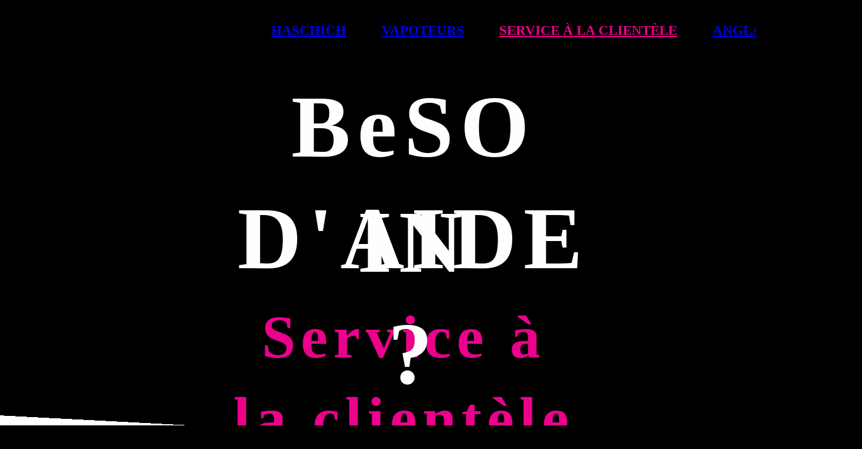

--- FILE ---
content_type: text/html; charset=utf-8
request_url: https://vortexcannabis.com/fr/customer-service
body_size: 245650
content:
<!doctype html>
<html id="pc" lang="en-CA" data-breakpoints="468,1400"><head pagecloud-version="2.3.14"><link rel="stylesheet" as="style" id="pagecloud-fonts-runtime-style" class="pagecloud design-safe" href="//siteassets.pagecloud.com/bradleys-website-5211/__pc--assets__/font/fonts.css?v=af269480"><script src="https://app-assets.pagecloud.com/javascripts/libraries/jquery-latest.min.js" id="pagecloud-jquery-runtime-script" data-runtime-script="true" class="pagecloud pagecloud-runtime"></script><link rel="canonical" href="https://vortexcannabis.com/fr/customer-service" <="" body=""><link rel="preconnect" href="https://www.google.com"><link rel="preconnect" href="https://www.gstatic.com" crossorigin=""><meta property="og:url" content="https://vortexcannabis.com/fr/customer-service" <="" body=""><meta property="og:type" content="website" <="" body=""><link rel="preconnect" href="https://img.pagecloud.com"><link rel="preconnect" href="https://app-assets.pagecloud.com"><meta name="file-name" content="fr/customer-service"><meta name="pc-ai-onboarding" content="true"><title>Vortex Cannabis Inc.</title><meta name="page-type" content="Pagecloud"><meta content="IE=edge" http-equiv="X-UA-Compatible"><meta content="text/html; charset=utf-8" http-equiv="content-type"><meta name="viewport" content="width=device-width, initial-scale=1, maximum-scale=1"><script src="https://app-assets.pagecloud.com/javascripts/libraries/pagecloud.runtime.js" id="pagecloud-runtime-script" data-runtime-script="true" class="pagecloud pagecloud-runtime"></script><meta name="pagecloud-responsive-mode" content="true"><meta name="site-slug" content="bradleys-website-5211"><meta name="site-name" content="bradleys-website-5211"><meta name="site-type" content="1"><meta content="Vortex Cannabis Inc." property="og:title"><meta name="twitter:card" content="summary_large_image"><meta name="twitter:title" content="Vortex Cannabis Inc."><link rel="stylesheet" href="https://app-assets.pagecloud.com/css/libraries/pagecloud.reset.css" type="text/css" class="pagecloud design-safe pagecloud-sandboxed-asset"><link rel="stylesheet" href="https://app-assets.pagecloud.com/css/libraries/pagecloud.common.css" type="text/css" class="pagecloud design-safe pagecloud-sandboxed-asset"><link rel="stylesheet" type="disabled" _href="https://gfonts.pagecloud.com/css?family=Genos:100,200,300,400,500,600,700,100italic,200italic,300italic,400italic,500italic,600italic,700italic" class="pagecloud design-safe"><link rel="stylesheet" type="disabled" _href="https://gfonts.pagecloud.com/css?family=Inter:100,200,300,400,500,600,700,100italic,200italic,300italic,400italic,500italic,600italic,700italic" class="pagecloud design-safe"><style type="text/css" class="design-safe primary" pagecloud-id="0816479a-f459-40b0-ab45-1b2694946c1a" pagecloud-unique="true" pagecloud-universal="head" pagecloud-primary-type="site-styles" pagecloud-unique-selector="">:root{--pc-site-color-f119f:255,241,0;--pc-site-color-bd634:131,188,38;--pc-site-color-q7521:236,1,140;--pc-site-color-n1005:118,118,118;--pc-site-color-9c842:255,255,255;--pc-site-color-k4ecf:0,0,0} </style><meta content="2025-07-31@21:43:53 UTC" http-equiv="last-modified"><meta name="pagecloud-mobile-mode" content="true"><meta name="description" content="Vortex makes potent cannabis products that get you high. Every.  Single. Time. "><meta content="Vortex makes potent cannabis products that get you high. Every.  Single. Time. " property="og:description"><meta name="twitter:description" content="Vortex makes potent cannabis products that get you high. Every.  Single. Time. "><meta name="keywords" content="high, cannabis, hash, vortex, stoned"><meta content="https://img.pagecloud.com/YPp-5tAPhd_y7m905mv-p-mMh1c=/1300x0/filters:no_upscale()/bradleys-website-5211/vortex_Favicon-f6247.png" property="og:image"><meta name="twitter:image" content="https://img.pagecloud.com/YPp-5tAPhd_y7m905mv-p-mMh1c=/1300x0/filters:no_upscale()/bradleys-website-5211/vortex_Favicon-f6247.png"><script class="pagecloud design-safe" pagecloud-version="2.1.1"> window.resourceBaseUrlPAGECLOUD = "https://app-assets.pagecloud.com/bundles/";</script><script class="pagecloud design-safe" pagecloud-version="2.1.1"> window.resourceBaseUrlCSS = "https://app-assets.pagecloud.com/";</script><script class="pagecloud design-safe" pagecloud-version="2.1.1"> window.resourceBaseUrlJS = "https://app-assets.pagecloud.com/js/";</script><link rel="icon" href="https://img.pagecloud.com/RzBLXdSm7g14_dqz2DGAchS9UHc=/250x250/filters:no_upscale()/pagecloud-sites/bradleys-website-5211/images/favicon-f22aac71-3a38-4a59-be77-f0fce65ff1bb.png" class="primary" pagecloud-id="a2a82192-6152-4f7c-bf35-c32f63443f65" pagecloud-unique="true" pagecloud-universal="head" pagecloud-unique-selector="link[rel=icon]"><script id="AgeVerifyScript" src="https://ageverify.com/pro/jsv10/av.js" data-age="19" data-bgurl="https://ageverify.com/api/wp-content/uploads/2025/07/Vortex_Hash_AGE_VERIFY_IMAGE-39a3f8c1581ab289ecd27350f4ffc539-scaled.jpg" data-logoh="50" data-colorp="#000000" data-colors="" data-ddtext="DD" data-method="avdob" data-mmtext="MM" data-yytext="YYYY" data-altlogo="https://ageverify.com/api/wp-content/uploads/2025/07/VORTEX_LOGO_FIXED-91237fc28ce55420cf94ecf3affa7300.png" data-countup="Enabled" data-bgmethod="Upload Your Own Background Image" data-exittext="" data-template="" data-dobmethod="Month-Day-Year" data-entertext="" data-logomethod="Upload Your Own Logo" data-textprompt="&lt;br /&gt;Please verify your age to enter.&lt;br /&gt;&lt;br /&gt;Veuillez vérifier votre âge pour entrer." data-dategenerated="07/31/2025" data-underageredirect="https://www.canada.ca/en/health-canada/services/drugs-medication/cannabis/laws-regulations/regulations-support-cannabis-act.html"></script><style id="pagecloud-fullbleed" type="text/css" class="pagecloud">
.container .fullbleed{left:calc(-50vw + 50% + 0px) !important;width:calc(100vw - 0px) !important}@media (max-width:1400px){.container .fullbleed{left:0 !important}}[pagecloud-section],.container .fullbleed{box-sizing:border-box !important}
        </style><style class="pagecloud-global-style" media="(max-width: 504px)">.mobile-enabled.breakpoint-mode[pagecloud-guid="9de17a1d-9727-4265-8ab7-3732a57b7856"]{width:100% !important;height:100% !important;margin:0px !important;min-width:468px !important;--page-width:1400px !important; overflow-x: auto !important; overflow-y: scroll !important}.mobile-enabled.breakpoint-mode [pagecloud-guid="4e452e37-7823-4697-a423-d28f54bca49b"]{max-width:var(--page-width) !important;margin:auto !important;min-height:2254.99px !important}.mobile-enabled.breakpoint-mode [pagecloud-guid="0968174f-a31d-4625-df96-eafe7da4ebf4"]{min-height:2205px !important}.mobile-enabled.breakpoint-mode [pagecloud-guid="cbc95846-385d-4154-ad41-60ec518a05c8"]{width:471px !important;height:1617px !important;left:-2px !important;top:450px !important;transform:none !important;transform-origin:50% 50% !important;backface-visibility:hidden !important}.mobile-enabled.breakpoint-mode [pagecloud-guid="c9879eb1-6c89-4589-a2d1-4c74a1ed0e2c"]{width:436px !important;height:108.891px !important;top:462px !important;left:16px !important}.mobile-enabled.breakpoint-mode [pagecloud-guid="ca849d7e-338c-40fb-d1ad-f66f6a605257"]{font-family:helvetica !important}.mobile-enabled.breakpoint-mode [pagecloud-guid="c1769b25-fc77-4333-ea06-883befc07337"]{margin-bottom:0.7em !important}.mobile-enabled.breakpoint-mode [pagecloud-guid="c3ab5f7a-653c-47b1-e824-6656c7f47a75"]{white-space:normal !important}.mobile-enabled.breakpoint-mode [pagecloud-guid="c2baaed5-ffd0-4e6c-c3a0-73ebd9777434"]{white-space:normal !important}.mobile-enabled.breakpoint-mode [pagecloud-guid="cbf5ef1e-012a-40b4-9d9c-dd6e4734bdac"]{white-space:normal !important}.mobile-enabled.breakpoint-mode [pagecloud-guid="c7c10b7c-312a-47e3-9fb4-6fb2e5dc724e"]{white-space:normal !important}.mobile-enabled.breakpoint-mode [pagecloud-guid="c3d1a4cb-f3cc-4d50-c332-25dbf2862d9a"]{width:67px !important;height:67px !important;top:2138px !important;left:202px !important}.mobile-enabled.breakpoint-mode [pagecloud-guid="c4edcec1-e715-4f68-f12a-333665baac09"]{width:475px !important;height:111px !important;top:43px !important;left:-3.5px !important}.mobile-enabled.breakpoint-mode [pagecloud-guid="ce602e0e-7a94-42a8-a8ea-e4b322f6252c"]{font-family:helvetica !important}.mobile-enabled.breakpoint-mode [pagecloud-guid="c9c0f6d3-2186-4e3f-a6fd-481e54939806"]{white-space:normal !important}.mobile-enabled.breakpoint-mode [pagecloud-guid="cc7552a6-4fe0-4f3d-e200-da25cdcbb541"]{white-space:normal !important}.mobile-enabled.breakpoint-mode [pagecloud-guid="ca0e3b67-6abd-4148-916f-46be9e038343"]{width:424px !important;height:110.5px !important;top:142px !important;left:22px !important}.mobile-enabled.breakpoint-mode [pagecloud-guid="c7939041-7342-43ee-85b8-3338a6a264fd"]{font-family:helvetica !important}.mobile-enabled.breakpoint-mode [pagecloud-guid="c21c1e96-7a7e-4607-e626-b4d4786c34b2"]{white-space:normal !important}.mobile-enabled.breakpoint-mode [pagecloud-guid="cfda7f2a-46a6-4f15-9669-2e022d2b5541"]{white-space:normal !important}.mobile-enabled.breakpoint-mode [pagecloud-guid="c5bf4262-df50-45bc-e050-5cc6526dab2f"]{height:252.062px !important;transform-origin:24.8845% 44.7368% !important;width:405px !important;top:574px !important;left:31px !important}.mobile-enabled.breakpoint-mode [pagecloud-guid="c5a6e4b1-81d5-4656-97ff-b56b32a66c36"]{margin-bottom:0.7em !important}.mobile-enabled.breakpoint-mode [pagecloud-guid="c76ae1a3-5dbd-4c15-e7f7-2cf3197810a6"]{height:536.93px !important;width:437px !important;top:986px !important;left:15px !important}.mobile-enabled.breakpoint-mode [pagecloud-guid="c981944c-de36-4ee2-a42d-0cc83388a27f"]{margin-bottom:0.7em !important}.mobile-enabled.breakpoint-mode [pagecloud-guid="ce930828-d45a-4866-ec21-b412eb00bfaf"]{margin-bottom:0.7em !important}.mobile-enabled.breakpoint-mode [pagecloud-guid="c1c414e3-fabf-4d83-cb87-f7f1c928c768"]{margin-bottom:0.7em !important}.mobile-enabled.breakpoint-mode [pagecloud-guid="c5e590a6-d5fe-4763-929f-3ccb29e6877e"]{margin-bottom:0.7em !important}.mobile-enabled.breakpoint-mode [pagecloud-guid="ca3e9a59-9736-4cdb-c600-6c379ccefbd6"]{margin-bottom:0.7em !important}.mobile-enabled.breakpoint-mode [pagecloud-guid="cf806002-eb61-4cb7-a87f-0749b1988dbb"]{margin-bottom:0.7em !important}.mobile-enabled.breakpoint-mode [pagecloud-guid="ccd745cb-6f45-46af-835b-8435186214f3"]{margin-bottom:0.7em !important}.mobile-enabled.breakpoint-mode [pagecloud-guid="ce7f9c1e-99a3-4cb6-8fe4-de6570a816c7"]{margin-bottom:0.7em !important}.mobile-enabled.breakpoint-mode [pagecloud-guid="c8265840-d8ba-4476-bc6d-566229ef5d00"]{margin-bottom:0.7em !important}.mobile-enabled.breakpoint-mode [pagecloud-guid="c56f7c56-3a9f-436c-d3ea-d63b3ddc874a"]{margin-bottom:0.7em !important}.mobile-enabled.breakpoint-mode [pagecloud-guid="c33f9571-54ef-4761-c33f-ba98ed479d4a"]{width:453px !important;height:147.586px !important;top:829px !important;left:7px !important}.mobile-enabled.breakpoint-mode [pagecloud-guid="c1931079-7d31-4d74-af1d-9496388d26de"]{font-family:helvetica !important}.mobile-enabled.breakpoint-mode [pagecloud-guid="c510796d-6a46-4b35-8020-cb306b982328"]{white-space:normal !important}.mobile-enabled.breakpoint-mode [pagecloud-guid="c336a42e-c97d-40fa-d2c5-4c77b82c7fee"]{white-space:normal !important}.mobile-enabled.breakpoint-mode [pagecloud-guid="ca5ae99d-ec4e-4eb0-bbee-a00eee6a4870"]{width:392px !important;height:147.586px !important;top:1515px !important;left:38px !important}.mobile-enabled.breakpoint-mode [pagecloud-guid="c1900ecf-87ba-4f40-dec5-c4143234ce66"]{font-family:helvetica !important}.mobile-enabled.breakpoint-mode [pagecloud-guid="c08ebde2-86f7-4984-ae0f-abcadf6ae9f7"]{white-space:normal !important}.mobile-enabled.breakpoint-mode [pagecloud-guid="c4febf6e-ad39-495c-f833-2b545a80b452"]{white-space:normal !important}.mobile-enabled.breakpoint-mode [pagecloud-guid="c3e6f1c5-2958-460c-b669-1cc7db3e7999"]{height:425.734px !important;width:435px !important;top:1668px !important;left:16px !important}.mobile-enabled.breakpoint-mode [pagecloud-guid="cbe6e487-e6ef-4ddf-eb3d-134023043c59"]{margin-bottom:0.7em !important}.mobile-enabled.breakpoint-mode [pagecloud-guid="c7b9f27c-c93d-408e-c4c6-939a3ae0b620"]{margin-bottom:0.7em !important}.mobile-enabled.breakpoint-mode [pagecloud-guid="c7eab825-087a-46ea-ea62-7a4078202785"]{width:40px !important;height:40px !important;--navigation-accent-color:rgb(var(--pc-site-color-q7521)) !important;top:0px !important;left:401px !important;--navigation-mobile-icon-color:rgb(255,255,255) !important;--navigation-mobile-color:rgb(var(--pc-site-color-q7521)) !important}.mobile-enabled.breakpoint-mode [pagecloud-guid="cf8bdc19-289e-487c-ea10-84639a8b76a4"]{height:19.9858px !important;margin-bottom:6px !important}.mobile-enabled.breakpoint-mode [pagecloud-guid="59434de2-9715-4427-8206-434331d41a0c"]{height:1.5em !important;margin-right:0px !important}.mobile-enabled.breakpoint-mode [pagecloud-guid="7e27489a-b017-48b9-84dc-804534c39768"]{height:19.9858px !important;margin-bottom:6px !important}.mobile-enabled.breakpoint-mode [pagecloud-guid="ba8b374d-3f57-4b05-af64-9b7bd62ade67"]{height:1.5em !important;margin-right:0px !important}.mobile-enabled.breakpoint-mode [pagecloud-guid="c6285551-cdaf-4586-db64-4b935a6b1e43"]{height:19.9858px !important;margin-bottom:6px !important}.mobile-enabled.breakpoint-mode [pagecloud-guid="e82f5586-9cb8-47ba-c936-ab1b3cd7355a"]{height:6.25em !important;margin-right:0px !important;transform-origin:50.113% 45.9203% !important}</style><style type="text/css" class="atomic pagecloud design-safe" data-breakpoints="desktop">.--pc-onscrollin.--pc-onscrollin.Anim\(slideInLeft\,1\.5\,0\,\)\:pc-onscroll{animation:pc-slideInLeft 1.5s ease-out 0s both}.--pc-onscrollin.--pc-onscrollin.Anim\(slideInRight\,1\.5\,0\,\)\:pc-onscroll{animation:pc-slideInRight 1.5s ease-out 0s both}.--pc-onstart.Anim\(slideInLeft\,1\.5\,0\,\)\:pc-onscroll{opacity:0}.--pc-onstart.Anim\(slideInRight\,1\.5\,0\,\)\:pc-onscroll{opacity:0}.Ac\(st\){align-content:stretch}.Ar\(66\.99609375\\\+\/\\\+66\.99609375\){aspect-ratio:66.99609375/66.99609375}.Bgc\(r000000\){background-color:rgb(0,0,0)}.Bgc\(rvar\(--pc-site-color-9c842\)\){background-color:rgb(255,255,255);background-color:rgb(var(--pc-site-color-9c842))}.Bgc\(transparent\){background-color:transparent}.C\(r000000\){color:rgb(0,0,0)}.C\(rffffff\){color:rgb(255,255,255)}.C\(rvar\(--pc-site-color-q7521\)\){color:rgb(236,1,140);color:rgb(var(--pc-site-color-q7521))}.D\(b\){display:block}.Ff\(\"bebas\\\+neue\"\){font-family:"bebas neue"}.Ff\(\'bebas\\\+neue\'\){font-family:'bebas neue'}.Ff\(\'lato\'\){font-family:'lato'}.Fs\(i\){font-style:italic}.Fw\(400\){font-weight:400}.Fw\(600\){font-weight:600}.Fw\(900\){font-weight:900}.Fw\(b\){font-weight:bold}.Fz\(103\){font-size:103px}.Fz\(150\){font-size:150px}.Fz\(16\){font-size:16px}.Fz\(23\){font-size:23px}.Fz\(33\){font-size:33px}.Gdtc\(100fr\){grid-template-columns:100fr}.Lh\(1\.2\){line-height:1.2}.Lh\(1\.3\){line-height:1.3}.Lh\(1\.5\){line-height:1.5}.Lh\(1\.7\){line-height:1.7}.Lts\(12\){letter-spacing:12px}.Lts\(9\){letter-spacing:9px}.Op\(100\){opacity:1}.Pb\(0\){padding-bottom:0px}.Pend\(0\){padding-right:0px}.Pos\(a\){position:absolute !important}.Pos\(r\){position:relative !important}.Pstart\(0\){padding-left:0px}.Pt\(0\){padding-top:0px}.Ta\(c\){text-align:center}.Ta\(start\){text-align:left}@keyframes pc-slideInLeft{from{transform:translateX(-100px)}to{transform:translateX(0);opacity:1}}@keyframes pc-slideInRight{from{transform:translateX(100px)}to{transform:translateX(0);opacity:1}}@media (prefers-reduced-motion){[class*="Anim("]{transition-delay:-1s !important;transition-duration:0ms !important;animation-duration:0ms !important;animation-delay:-1ms !important;animation-iteration-count:1 !important}}@supports not (aspect-ratio:1/1){[class*="Ar("]::before{float:left;padding-top:100%;content:""}[class*="Ar("]::after{display:block;content:"";clear:both}[class*="Ar("]>img{position:absolute;top:0;right:0;bottom:0;left:0}}[class*="Ar("][class*="Ar("][class*="Ar("]{min-height:0 !important;height:auto !important}</style><style type="text/css" class="atomic pagecloud design-safe" media="(max-width: 504px)" data-breakpoints="mobile">.m\:D\(b\).m\:D\(b\){display:block}.m\:Ff\(\"bebas\\\+neue\"\).m\:Ff\(\"bebas\\\+neue\"\){font-family:"bebas neue"}.m\:Fw\(400\).m\:Fw\(400\){font-weight:400}.m\:Fw\(b\).m\:Fw\(b\){font-weight:bold}.m\:Fz\(41\).m\:Fz\(41\){font-size:41px}.m\:Fz\(85\).m\:Fz\(85\){font-size:85px}.m\:Gdtc\(minmax\(0\,\\\+1fr\)\).m\:Gdtc\(minmax\(0\,\\\+1fr\)\){grid-template-columns:minmax(0,1fr)}.m\:Pos\(a\).m\:Pos\(a\){position:absolute !important}.m\:Ta\(c\).m\:Ta\(c\){text-align:center}</style><link rel="stylesheet" type="disabled" _href="https://gfonts.pagecloud.com/css?family=Slabo+27px:100,200,300,400,500,600,700,100italic,200italic,300italic,400italic,500italic,600italic,700italic" class="pagecloud design-safe primary" pagecloud-primary-type="font-script"><link rel="stylesheet" href="https://gfonts.pagecloud.com/css?family=Old+Standard+TT:100,200,300,400,500,600,700,100italic,200italic,300italic,400italic,500italic,600italic,700italic" type="text/css" class="pagecloud design-safe primary" pagecloud-primary-type="font-script"></head><body class="pc-modern-events Bgc(r000000) Pt(0) Pend(0) Pb(0) Pstart(0) runtime breakpoint-mode mobile-enabled" style="width:100%;height:100%;margin:0px;min-width:var(--page-width);--page-width:1400px; overflow-x: auto; overflow-y: scroll;" pagecloud-lm="desktop" data-alt-style="width: 100%; height: 100%; margin: 0px; min-width: 468px; --page-width: 1400px; overflow: auto scroll;" pagecloud-guid="9de17a1d-9727-4265-8ab7-3732a57b7856" pagecloud-version="2.5.6">
<div class="top-gutter" style="height:0px;"></div>
<header class="primary background Bgp(c) Bgr(nr) Bgz(a) Bgc(transparent)::b StretchedBox::b Bgc(rvar(--pc-site-color-k4ecf)e6) fixed-header Pos(st) m:D(n) D(n)" style="top:0px;z-index:20;" pagecloud-id="87b52fe9-a88c-4f7e-ba98-364d2ec159e4" pagecloud-lm="desktop" pagecloud-sn="Header" data-alt-style="top: 0px; z-index: 20; margin-left: auto; margin-right: auto; width: 468px;" pagecloud-guid="c869e201-f8c8-4a20-839d-0ecb7972f345" pagecloud-section="header" pagecloud-version="2.5.4"><div class="container grid m:Gdtc(minmax(0,\+1fr)) Ac(st) Gdtc(1080fr) Pt(0) Pend(0) Pb(0) Pstart(0) Pos(r)" style="min-height:85.9922px;max-width:var(--page-width);margin:auto;" pagecloud-lm="desktop" data-alt-style="min-height: auto; max-width: var(--page-width); margin: auto; overflow: hidden;" pagecloud-guid="37d4c98d-ce91-4da6-a398-34f9ec4d0c81" pagecloud-version="2.4.2"><div class="container Ai(c) Jc(c) Gc(1) Gr(1)" style="min-height:auto;" pagecloud-lm="desktop" data-alt-style="min-height: 85px;" pagecloud-guid="3e6e37ac-c8ec-44f9-ebf7-535f784ba1a2"><a href="/" class="object image Objf(cv) Pos(a) Ar(246\+/\+53)" style="width:246px;height:56px;left:53px;top:27px;" pagecloud-lm="desktop" data-alt-style="width: 246px; height: 56px; left: 53px; top: 27px;" pagecloud-guid="cab053d2-935e-43c1-be52-dbe1e8da79cc" data-widget-type="pagecloud-native-widget" data-widget-title="Pagecloud Object" pagecloud-version="2.5.0" data-original-image="//siteassets.pagecloud.com/bradleys-website-5211/NEW_LOGO_WHITE_LARGE_W_TM.png">
          <img src="https://img.pagecloud.com/fODt1jjUg74UDKWEBBZ1eNe4U2g=/246x0/filters:no_upscale()/bradleys-website-5211/NEW_LOGO_WHITE_LARGE_W_TM.png" style="width:100%;height:100%;-o-object-fit:inherit;object-fit:inherit;border-radius:inherit;-o-object-position:inherit;object-position:inherit;" srcset="https://img.pagecloud.com/fODt1jjUg74UDKWEBBZ1eNe4U2g=/246x0/filters:no_upscale()/bradleys-website-5211/NEW_LOGO_WHITE_LARGE_W_TM.png 1x, https://img.pagecloud.com/3s2oeWitqEaXURRqZZDtjKlgKPk=/492x0/filters:no_upscale()/bradleys-website-5211/NEW_LOGO_WHITE_LARGE_W_TM.png 2x" loading="lazy" pagecloud-guid="c080b98e-4297-47ff-e5a2-f09bfd9171fb">
        </a><nav class='widget pagecloud-widget object no-resize Op(100) C(rffffff) Lts(0) Fz(19) Ff("bebas\+neue") Pos(a)' style="width:438px;height:54px;--navigation-accent-color:rgb(var(--pc-site-color-q7521));top:26px;left:302px;" data-spacing="standard" pagecloud-lm="desktop" data-alignment="right" data-alt-style="width: 40px; height: 40px; --navigation-accent-color: rgb(var(--pc-site-color-q7521)); top: 26px; left: 332px; --navigation-mobile-icon-color: rgb(var(--pc-site-color-9c842));" pagecloud-guid="cfe54425-40e0-478a-d7e3-d6a4c001dc53" data-nav-styling="standard" data-widget-type="pagecloud-navigation" data-widget-title="Pagecloud Object" pagecloud-element="navigation" pagecloud-version="2.5.6" pagecloud-navigation-type="text" pagecloud-navigation-mobile-type="icon"><ul>
        <li>
            <a href="/hash">
        HASH
        
    </a>
            
        </li>
    
        <li>
            <a href="/vapes">
        VAPES
        
    </a>
            
        </li>
    
        <li>
            <a href="/customer-service">
        CUSTOMER SERVICE
        
    </a>
            
        </li>
    
        <li>
            <a href="/fr">
        FRENCH
        
    </a>
            
        </li>
    </ul><button type="button" class="menu-btn" aria-label="Menu"><span></span></button><style class="pagecloud-navigation-styles-fallback pagecloud design-safe">nav[pagecloud-guid="cfe54425-40e0-478a-d7e3-d6a4c001dc53"][data-widget-type="pagecloud-navigation"]>ul>li:hover>a,nav[pagecloud-guid="cfe54425-40e0-478a-d7e3-d6a4c001dc53"][data-widget-type="pagecloud-navigation"]>ul>li>a:hover,nav[pagecloud-guid="cfe54425-40e0-478a-d7e3-d6a4c001dc53"][data-widget-type="pagecloud-navigation"]>ul>li>a:focus,nav[pagecloud-guid="cfe54425-40e0-478a-d7e3-d6a4c001dc53"][data-widget-type="pagecloud-navigation"]>ul>li>a:active{color:rgb(236,1,140);color:rgb(var(--pc-site-color-q7521))}nav[pagecloud-guid="cfe54425-40e0-478a-d7e3-d6a4c001dc53"][data-widget-type="pagecloud-navigation"]>ul>li>a.is-active,nav[pagecloud-guid="cfe54425-40e0-478a-d7e3-d6a4c001dc53"][data-widget-type="pagecloud-navigation"]>ul>li>a.is-active:hover,nav[pagecloud-guid="cfe54425-40e0-478a-d7e3-d6a4c001dc53"][data-widget-type="pagecloud-navigation"]>ul>li>a.is-active:focus,nav[pagecloud-guid="cfe54425-40e0-478a-d7e3-d6a4c001dc53"][data-widget-type="pagecloud-navigation"]>ul>li>a.is-active:active{color:rgb(236,1,140) !important;color:rgb(var(--pc-site-color-q7521)) !important}nav[pagecloud-guid="cfe54425-40e0-478a-d7e3-d6a4c001dc53"][data-widget-type="pagecloud-navigation"][pagecloud-navigation-mobile-type="icon"] .menu-btn span,nav[pagecloud-guid="cfe54425-40e0-478a-d7e3-d6a4c001dc53"][data-widget-type="pagecloud-navigation"][pagecloud-navigation-mobile-type="icon"] .menu-btn span:before,nav[pagecloud-guid="cfe54425-40e0-478a-d7e3-d6a4c001dc53"][data-widget-type="pagecloud-navigation"][pagecloud-navigation-mobile-type="icon"] .menu-btn span:after{background-color:rgb(255,255,255);background-color:rgb(var(--pc-site-color-9c842))}.mobile-mode nav[pagecloud-guid="cfe54425-40e0-478a-d7e3-d6a4c001dc53"][data-widget-type="pagecloud-navigation"][pagecloud-navigation-mobile-type="icon"] .menu-btn{border:2px solid rgb(255,255,255);border:2px solid rgb(var(--pc-site-color-9c842))}nav[pagecloud-guid="cfe54425-40e0-478a-d7e3-d6a4c001dc53"][data-widget-type="pagecloud-navigation"][pagecloud-navigation-type="tab"]>ul>li>a:after{background:rgb(236,1,140);background:rgb(var(--pc-site-color-q7521))}nav[pagecloud-guid="cfe54425-40e0-478a-d7e3-d6a4c001dc53"][data-widget-type="pagecloud-navigation"][pagecloud-navigation-type="tab"]>ul>li>a:active{color:rgb(236,1,140);color:rgb(var(--pc-site-color-q7521))}nav[pagecloud-guid="cfe54425-40e0-478a-d7e3-d6a4c001dc53"][data-widget-type="pagecloud-navigation"][pagecloud-navigation-type="hollow"]>ul>li:hover>a,nav[pagecloud-guid="cfe54425-40e0-478a-d7e3-d6a4c001dc53"][data-widget-type="pagecloud-navigation"][pagecloud-navigation-type="hollow"]>ul>li>a:hover,nav[pagecloud-guid="cfe54425-40e0-478a-d7e3-d6a4c001dc53"][data-widget-type="pagecloud-navigation"][pagecloud-navigation-type="hollow"]>ul>li>a:focus{border-color:rgb(236,1,140);border-color:rgb(var(--pc-site-color-q7521))}nav[pagecloud-guid="cfe54425-40e0-478a-d7e3-d6a4c001dc53"][data-widget-type="pagecloud-navigation"][pagecloud-navigation-type="hollow"]>ul>li>a.is-active,nav[pagecloud-guid="cfe54425-40e0-478a-d7e3-d6a4c001dc53"][data-widget-type="pagecloud-navigation"][pagecloud-navigation-type="hollow"]>ul>li>a.is-active:hover,nav[pagecloud-guid="cfe54425-40e0-478a-d7e3-d6a4c001dc53"][data-widget-type="pagecloud-navigation"][pagecloud-navigation-type="hollow"]>ul>li>a.is-active:focus,nav[pagecloud-guid="cfe54425-40e0-478a-d7e3-d6a4c001dc53"][data-widget-type="pagecloud-navigation"][pagecloud-navigation-type="hollow"]>ul>li>a.is-active:active{border-color:rgb(236,1,140);border-color:rgb(var(--pc-site-color-q7521))}nav[pagecloud-guid="cfe54425-40e0-478a-d7e3-d6a4c001dc53"][data-widget-type="pagecloud-navigation"][pagecloud-navigation-type="hollow"]>ul>li>a:active{color:rgb(236,1,140);color:rgb(var(--pc-site-color-q7521))}@media (max-width:504px){.breakpoint-mode.mobile-enabled nav[pagecloud-guid="cfe54425-40e0-478a-d7e3-d6a4c001dc53"][data-widget-type="pagecloud-navigation"][pagecloud-navigation-mobile-type="icon"] .menu-btn{border:2px solid rgb(255,255,255);border:2px solid rgb(var(--pc-site-color-9c842))}}</style><style type="text/css" class="design-safe pagecloud-navigation-styles">nav[pagecloud-guid="cfe54425-40e0-478a-d7e3-d6a4c001dc53"][data-widget-type="pagecloud-navigation"]:not([pagecloud-navigation-type])>ul>li a{padding:.15em .5em}nav[pagecloud-guid="cfe54425-40e0-478a-d7e3-d6a4c001dc53"][data-widget-type="pagecloud-navigation"].notransition,nav[pagecloud-guid="cfe54425-40e0-478a-d7e3-d6a4c001dc53"][data-widget-type="pagecloud-navigation"].notransition *{transition:none !important}nav[pagecloud-guid="cfe54425-40e0-478a-d7e3-d6a4c001dc53"][data-widget-type="pagecloud-navigation"]{z-index:10;white-space:nowrap}nav[pagecloud-guid="cfe54425-40e0-478a-d7e3-d6a4c001dc53"][data-widget-type="pagecloud-navigation"]>ul>li{position:relative;display:inline-block}nav[pagecloud-guid="cfe54425-40e0-478a-d7e3-d6a4c001dc53"][data-widget-type="pagecloud-navigation"]>ul>li a{padding:.6667em .7778em;display:inline-block;transition:color .3s ease-out}nav[pagecloud-guid="cfe54425-40e0-478a-d7e3-d6a4c001dc53"][data-widget-type="pagecloud-navigation"]>ul>li>a:focus{outline:none}nav[pagecloud-guid="cfe54425-40e0-478a-d7e3-d6a4c001dc53"][data-widget-type="pagecloud-navigation"]>ul>li:hover>a,nav[pagecloud-guid="cfe54425-40e0-478a-d7e3-d6a4c001dc53"][data-widget-type="pagecloud-navigation"]>ul>li>a:hover,nav[pagecloud-guid="cfe54425-40e0-478a-d7e3-d6a4c001dc53"][data-widget-type="pagecloud-navigation"]>ul>li>a:focus,nav[pagecloud-guid="cfe54425-40e0-478a-d7e3-d6a4c001dc53"][data-widget-type="pagecloud-navigation"]>ul>li>a:active{color:rgb(236,1,140);color:var(--navigation-accent-color,rgb(var(--pc-site-color-q7521)))}nav[pagecloud-guid="cfe54425-40e0-478a-d7e3-d6a4c001dc53"][data-widget-type="pagecloud-navigation"]>ul>li>a.is-active,nav[pagecloud-guid="cfe54425-40e0-478a-d7e3-d6a4c001dc53"][data-widget-type="pagecloud-navigation"]>ul>li>a.is-active:hover,nav[pagecloud-guid="cfe54425-40e0-478a-d7e3-d6a4c001dc53"][data-widget-type="pagecloud-navigation"]>ul>li>a.is-active:focus,nav[pagecloud-guid="cfe54425-40e0-478a-d7e3-d6a4c001dc53"][data-widget-type="pagecloud-navigation"]>ul>li>a.is-active:active{color:rgb(236,1,140) !important;color:var(--navigation-accent-color,rgb(var(--pc-site-color-q7521))) !important;transition:none}nav[pagecloud-guid="cfe54425-40e0-478a-d7e3-d6a4c001dc53"][data-widget-type="pagecloud-navigation"]>ul>li>ul{display:none;position:absolute}nav[pagecloud-guid="cfe54425-40e0-478a-d7e3-d6a4c001dc53"][data-widget-type="pagecloud-navigation"] ul>li:hover>ul{display:block}nav[pagecloud-guid="cfe54425-40e0-478a-d7e3-d6a4c001dc53"][data-widget-type="pagecloud-navigation"] .menu-btn{position:relative;cursor:pointer;display:none}nav[pagecloud-guid="cfe54425-40e0-478a-d7e3-d6a4c001dc53"][data-widget-type="pagecloud-navigation"][pagecloud-navigation-mobile-type="icon"] .menu-btn span,nav[pagecloud-guid="cfe54425-40e0-478a-d7e3-d6a4c001dc53"][data-widget-type="pagecloud-navigation"][pagecloud-navigation-mobile-type="icon"] .menu-btn span:before,nav[pagecloud-guid="cfe54425-40e0-478a-d7e3-d6a4c001dc53"][data-widget-type="pagecloud-navigation"][pagecloud-navigation-mobile-type="icon"] .menu-btn span:after{content:'';display:block !important;position:absolute;border-radius:1px;height:3px;width:22px;top:17px;left:7px;background-color:rgb(255,255,255);background-color:var(--navigation-mobile-icon-color,rgb(var(--pc-site-color-9c842)))}nav[pagecloud-guid="cfe54425-40e0-478a-d7e3-d6a4c001dc53"][data-widget-type="pagecloud-navigation"][pagecloud-navigation-mobile-type="icon"] .menu-btn span:before{top:-7px;left:0}nav[pagecloud-guid="cfe54425-40e0-478a-d7e3-d6a4c001dc53"][data-widget-type="pagecloud-navigation"][pagecloud-navigation-mobile-type="icon"] .menu-btn span:after{top:auto;bottom:-7px;left:0}nav[pagecloud-guid="cfe54425-40e0-478a-d7e3-d6a4c001dc53"][data-widget-type="pagecloud-navigation"][pagecloud-navigation-mobile-type="icon"].active{top:0 !important;left:0 !important;width:100% !important;z-index:40}nav[pagecloud-guid="cfe54425-40e0-478a-d7e3-d6a4c001dc53"][data-widget-type="pagecloud-navigation"][pagecloud-navigation-mobile-type="icon"].active{position:fixed !important;bottom:0 !important;right:0 !important;height:100% !important;overflow-x:hidden;overflow-y:auto;white-space:normal !important;background-color:rgb(255,255,255);background-color:rgb(255,255,255)}nav[pagecloud-guid="cfe54425-40e0-478a-d7e3-d6a4c001dc53"][data-widget-type="pagecloud-navigation"][pagecloud-navigation-mobile-type="icon"].active .menu-btn{position:absolute;left:auto !important;top:25px;right:25px;border-color:rgb(0,0,0);border-color:rgb(0,0,0)}nav[pagecloud-guid="cfe54425-40e0-478a-d7e3-d6a4c001dc53"][data-widget-type="pagecloud-navigation"][pagecloud-navigation-mobile-type="icon"].active .menu-btn span{background-color:transparent}nav[pagecloud-guid="cfe54425-40e0-478a-d7e3-d6a4c001dc53"][data-widget-type="pagecloud-navigation"][pagecloud-navigation-mobile-type="icon"].active .menu-btn span:before,nav[pagecloud-guid="cfe54425-40e0-478a-d7e3-d6a4c001dc53"][data-widget-type="pagecloud-navigation"][pagecloud-navigation-mobile-type="icon"].active .menu-btn span:after{top:0;background-color:rgb(0,0,0);background-color:rgb(0,0,0)}nav[pagecloud-guid="cfe54425-40e0-478a-d7e3-d6a4c001dc53"][data-widget-type="pagecloud-navigation"][pagecloud-navigation-mobile-type="icon"].active .menu-btn span:before{transform:rotate(45deg)}nav[pagecloud-guid="cfe54425-40e0-478a-d7e3-d6a4c001dc53"][data-widget-type="pagecloud-navigation"][pagecloud-navigation-mobile-type="icon"].active .menu-btn span:after{transform:rotate(-45deg)}nav[pagecloud-guid="cfe54425-40e0-478a-d7e3-d6a4c001dc53"][data-widget-type="pagecloud-navigation"][pagecloud-navigation-mobile-type="icon"].active li,nav[pagecloud-guid="cfe54425-40e0-478a-d7e3-d6a4c001dc53"][data-widget-type="pagecloud-navigation"][pagecloud-navigation-mobile-type="icon"].active li ul{display:block !important;position:static;width:100%;background:none;transform:none}nav[pagecloud-guid="cfe54425-40e0-478a-d7e3-d6a4c001dc53"][data-widget-type="pagecloud-navigation"][pagecloud-navigation-mobile-type="icon"].active>ul>li>a,nav[pagecloud-guid="cfe54425-40e0-478a-d7e3-d6a4c001dc53"][data-widget-type="pagecloud-navigation"][pagecloud-navigation-mobile-type="icon"].active li ul li a{display:block;font-size:28px;width:100%;padding:15px 32px;color:rgb(0,0,0);color:rgb(0,0,0);opacity:1;line-height:1.2;border:none !important;box-sizing:border-box}nav[pagecloud-guid="cfe54425-40e0-478a-d7e3-d6a4c001dc53"][data-widget-type="pagecloud-navigation"][pagecloud-navigation-mobile-type="icon"].active li ul li a:after{display:none}nav[pagecloud-guid="cfe54425-40e0-478a-d7e3-d6a4c001dc53"][data-widget-type="pagecloud-navigation"][pagecloud-navigation-mobile-type="icon"].active>ul>li:first-of-type{margin-top:90px}nav[pagecloud-guid="cfe54425-40e0-478a-d7e3-d6a4c001dc53"][data-widget-type="pagecloud-navigation"][pagecloud-navigation-mobile-type="icon"].active>ul>li{margin-left:0 !important;margin-right:0 !important}nav[pagecloud-guid="cfe54425-40e0-478a-d7e3-d6a4c001dc53"][data-widget-type="pagecloud-navigation"][pagecloud-navigation-mobile-type="icon"].active li svg{display:none !important}nav[pagecloud-guid="cfe54425-40e0-478a-d7e3-d6a4c001dc53"][data-widget-type="pagecloud-navigation"][pagecloud-navigation-mobile-type="icon"].active li ul li:last-of-type a:not(:has(~ul)){margin-bottom:12px}.runtime.mobile-mode nav[pagecloud-guid="cfe54425-40e0-478a-d7e3-d6a4c001dc53"][data-widget-type="pagecloud-navigation"][pagecloud-navigation-mobile-type="icon"],.pc-blog.mobile-mode nav[pagecloud-guid="cfe54425-40e0-478a-d7e3-d6a4c001dc53"][data-widget-type="pagecloud-navigation"][pagecloud-navigation-mobile-type="icon"]{width:auto !important;max-width:none !important}.mobile-mode nav[pagecloud-guid="cfe54425-40e0-478a-d7e3-d6a4c001dc53"][data-widget-type="pagecloud-navigation"][pagecloud-navigation-mobile-type="icon"] .menu-btn{display:block;width:40px;height:40px;border-radius:50%;background:none;border:2px solid rgb(255,255,255);border:2px solid var(--navigation-mobile-icon-color,rgb(var(--pc-site-color-9c842)));outline:none;box-sizing:border-box}.mobile-mode nav[pagecloud-guid="cfe54425-40e0-478a-d7e3-d6a4c001dc53"][data-widget-type="pagecloud-navigation"][pagecloud-navigation-mobile-type="icon"] li{display:none}.mobile-mode nav[pagecloud-guid="cfe54425-40e0-478a-d7e3-d6a4c001dc53"][data-widget-type="pagecloud-navigation"][pagecloud-navigation-mobile-type="icon"].active li ul li a{font-size:24px;padding:20px 24px}.mobile-mode nav[pagecloud-guid="cfe54425-40e0-478a-d7e3-d6a4c001dc53"][data-widget-type="pagecloud-navigation"][pagecloud-navigation-mobile-type="icon"] li ul{margin-left:24px;width:auto}.mobile-mode nav[pagecloud-guid="cfe54425-40e0-478a-d7e3-d6a4c001dc53"][data-widget-type="pagecloud-navigation"][pagecloud-navigation-mobile-type="scroll"]{width:auto !important;max-width:100% !important;height:auto !important}.mobile-mode nav[pagecloud-guid="cfe54425-40e0-478a-d7e3-d6a4c001dc53"][data-widget-type="pagecloud-navigation"][pagecloud-navigation-mobile-type="scroll"]{white-space:nowrap;overflow-x:auto;-webkit-overflow-scrolling:touch;-ms-overflow-style:-ms-autohiding-scrollbar}.mobile-mode nav[pagecloud-guid="cfe54425-40e0-478a-d7e3-d6a4c001dc53"][data-widget-type="pagecloud-navigation"][pagecloud-navigation-mobile-type="scroll"]::-webkit-scrollbar{display:none}.mobile-mode nav[pagecloud-guid="cfe54425-40e0-478a-d7e3-d6a4c001dc53"][data-widget-type="pagecloud-navigation"][pagecloud-navigation-mobile-type="scroll"]>ul>li>ul,.mobile-mode nav[pagecloud-guid="cfe54425-40e0-478a-d7e3-d6a4c001dc53"][data-widget-type="pagecloud-navigation"][pagecloud-navigation-mobile-type="scroll"]>ul>li a>svg,.mobile-mode nav[pagecloud-guid="cfe54425-40e0-478a-d7e3-d6a4c001dc53"][data-widget-type="pagecloud-navigation"][pagecloud-navigation-mobile-type="scroll"]>.menu-btn{display:none}.mobile-mode nav[pagecloud-guid="cfe54425-40e0-478a-d7e3-d6a4c001dc53"][data-widget-type="pagecloud-navigation"][pagecloud-navigation-mobile-type="scroll"]>ul>li>a:after{display:none}.mobile-mode nav[pagecloud-guid="cfe54425-40e0-478a-d7e3-d6a4c001dc53"][data-widget-type="pagecloud-navigation"][pagecloud-navigation-mobile-type="stacked"]{width:auto !important;height:auto !important}.mobile-mode nav[pagecloud-guid="cfe54425-40e0-478a-d7e3-d6a4c001dc53"][data-widget-type="pagecloud-navigation"][pagecloud-navigation-mobile-type="stacked"]>ul>li>ul,.mobile-mode nav[pagecloud-guid="cfe54425-40e0-478a-d7e3-d6a4c001dc53"][data-widget-type="pagecloud-navigation"][pagecloud-navigation-mobile-type="stacked"]>ul>li a>svg,.mobile-mode nav[pagecloud-guid="cfe54425-40e0-478a-d7e3-d6a4c001dc53"][data-widget-type="pagecloud-navigation"][pagecloud-navigation-mobile-type="stacked"]>.menu-btn{display:none}.mobile-mode nav[pagecloud-guid="cfe54425-40e0-478a-d7e3-d6a4c001dc53"][data-widget-type="pagecloud-navigation"][pagecloud-navigation-mobile-type="stacked"]>ul>li{display:block;margin:0 !important}.mobile-mode nav[pagecloud-guid="cfe54425-40e0-478a-d7e3-d6a4c001dc53"][data-widget-type="pagecloud-navigation"][pagecloud-navigation-mobile-type="stacked"]>ul>li:after,.mobile-mode nav[pagecloud-guid="cfe54425-40e0-478a-d7e3-d6a4c001dc53"][data-widget-type="pagecloud-navigation"][pagecloud-navigation-mobile-type="stacked"]>ul>li>a:after{display:none}.mobile-mode nav[pagecloud-guid="cfe54425-40e0-478a-d7e3-d6a4c001dc53"][data-widget-type="pagecloud-navigation"][pagecloud-navigation-mobile-type="stacked"]>ul>li>a{display:block;border:none}nav[pagecloud-guid="cfe54425-40e0-478a-d7e3-d6a4c001dc53"][data-widget-type="pagecloud-navigation"]:not([pagecloud-navigation-type])[data-spacing="tiny"]>ul>li{margin-left:-0.25em;margin-right:-0.25em}nav[pagecloud-guid="cfe54425-40e0-478a-d7e3-d6a4c001dc53"][data-widget-type="pagecloud-navigation"]:not([pagecloud-navigation-type])[data-spacing="narrow"]>ul>li{margin-left:0em;margin-right:0em}nav[pagecloud-guid="cfe54425-40e0-478a-d7e3-d6a4c001dc53"][data-widget-type="pagecloud-navigation"]:not([pagecloud-navigation-type])[data-spacing="standard"]>ul>li{margin-left:1em;margin-right:1em}nav[pagecloud-guid="cfe54425-40e0-478a-d7e3-d6a4c001dc53"][data-widget-type="pagecloud-navigation"]:not([pagecloud-navigation-type])[data-spacing="wide"]>ul>li{margin-left:2em;margin-right:2em}nav[pagecloud-guid="cfe54425-40e0-478a-d7e3-d6a4c001dc53"][data-widget-type="pagecloud-navigation"]:not([pagecloud-navigation-type])[data-spacing]>ul>li:first-of-type{margin-left:0}nav[pagecloud-guid="cfe54425-40e0-478a-d7e3-d6a4c001dc53"][data-widget-type="pagecloud-navigation"]:not([pagecloud-navigation-type])[data-spacing]>ul>li:last-of-type{margin-right:0}nav[pagecloud-guid="cfe54425-40e0-478a-d7e3-d6a4c001dc53"][data-widget-type="pagecloud-navigation"][data-spacing="tiny"]>ul>li{margin-left:.1944em;margin-right:.1944em}nav[pagecloud-guid="cfe54425-40e0-478a-d7e3-d6a4c001dc53"][data-widget-type="pagecloud-navigation"][data-spacing="narrow"]>ul>li{margin-left:.3889em;margin-right:.3889em}nav[pagecloud-guid="cfe54425-40e0-478a-d7e3-d6a4c001dc53"][data-widget-type="pagecloud-navigation"][data-spacing="standard"]>ul>li{margin-left:.7778em;margin-right:.7778em}nav[pagecloud-guid="cfe54425-40e0-478a-d7e3-d6a4c001dc53"][data-widget-type="pagecloud-navigation"][data-spacing="wide"]>ul>li{margin-left:1.5556em;margin-right:1.5556em}nav[pagecloud-guid="cfe54425-40e0-478a-d7e3-d6a4c001dc53"][data-widget-type="pagecloud-navigation"][data-spacing]>ul>li:first-of-type{margin-left:0}nav[pagecloud-guid="cfe54425-40e0-478a-d7e3-d6a4c001dc53"][data-widget-type="pagecloud-navigation"][data-spacing]>ul>li:last-of-type{margin-right:0}nav[pagecloud-guid="cfe54425-40e0-478a-d7e3-d6a4c001dc53"][data-widget-type="pagecloud-navigation"]:not([pagecloud-navigation-type]) li ul{padding:4px 0;border-radius:3px;min-width:8em}nav[pagecloud-guid="cfe54425-40e0-478a-d7e3-d6a4c001dc53"][data-widget-type="pagecloud-navigation"]:not([pagecloud-navigation-type]) li ul>li a{padding:9px 12px 8px;line-height:1}nav[pagecloud-guid="cfe54425-40e0-478a-d7e3-d6a4c001dc53"][data-widget-type="pagecloud-navigation"]:not([pagecloud-navigation-type]) li svg{margin-left:-.5em}nav[pagecloud-guid="cfe54425-40e0-478a-d7e3-d6a4c001dc53"][data-widget-type="pagecloud-navigation"]:not([pagecloud-navigation-type]) li a svg{margin-left:.4444em}nav[pagecloud-guid="cfe54425-40e0-478a-d7e3-d6a4c001dc53"][data-widget-type="pagecloud-navigation"]:not([pagecloud-navigation-type])[data-alignment="left"]>ul>li>ul{left:.5em}nav[pagecloud-guid="cfe54425-40e0-478a-d7e3-d6a4c001dc53"][data-widget-type="pagecloud-navigation"]:not([pagecloud-navigation-type])[data-alignment]>ul>li>ul:before{display:none !important}nav[pagecloud-guid="cfe54425-40e0-478a-d7e3-d6a4c001dc53"][data-widget-type="pagecloud-navigation"] li{position:relative}nav[pagecloud-guid="cfe54425-40e0-478a-d7e3-d6a4c001dc53"][data-widget-type="pagecloud-navigation"] ul li ul{position:absolute;display:none;background:rgb(0,0,0);background:rgb(0,0,0);color:rgb(255,255,255);color:rgb(255,255,255);font-size:.85rem;min-width:12.5em;width:-moz-fit-content;width:fit-content;top:100%}nav[pagecloud-guid="cfe54425-40e0-478a-d7e3-d6a4c001dc53"][data-widget-type="pagecloud-navigation"]>ul>li>ul:before{content:"";top:-0.4444em;height:0;width:0;border-left:0.4444em solid transparent;border-right:0.4444em solid transparent;border-bottom:0.4444em solid rgb(0,0,0);border-bottom:0.4444em solid rgb(0,0,0);position:absolute}nav[pagecloud-guid="cfe54425-40e0-478a-d7e3-d6a4c001dc53"][data-widget-type="pagecloud-navigation"] ul li ul>ul>li a{width:100%;padding:0.8889em 1.1111em;opacity:0.8;position:relative;box-sizing:border-box;transition:opacity .3s ease-out}nav[pagecloud-guid="cfe54425-40e0-478a-d7e3-d6a4c001dc53"][data-widget-type="pagecloud-navigation"] li svg{display:inline-block;position:relative;width:0.7em;height:0.7em;fill:currentColor;margin-left:.4444em}nav[pagecloud-guid="cfe54425-40e0-478a-d7e3-d6a4c001dc53"][data-widget-type="pagecloud-navigation"] li li svg{transform:rotate(270deg)}nav[pagecloud-guid="cfe54425-40e0-478a-d7e3-d6a4c001dc53"][data-widget-type="pagecloud-navigation"] ul li ul>ul>li a:hover,nav[pagecloud-guid="cfe54425-40e0-478a-d7e3-d6a4c001dc53"][data-widget-type="pagecloud-navigation"] ul li ul>ul>li a:focus{opacity:1}nav[pagecloud-guid="cfe54425-40e0-478a-d7e3-d6a4c001dc53"][data-widget-type="pagecloud-navigation"] ul li ul>ul>li a:before{content:"";position:absolute;top:0;bottom:0;left:0;right:0;opacity:0;background:currentColor;transition:opacity 0.3s ease-out}nav[pagecloud-guid="cfe54425-40e0-478a-d7e3-d6a4c001dc53"][data-widget-type="pagecloud-navigation"] ul li ul>ul>li a:hover:before,nav[pagecloud-guid="cfe54425-40e0-478a-d7e3-d6a4c001dc53"][data-widget-type="pagecloud-navigation"] ul li ul>ul>li a:focus:before{opacity:.1}nav[pagecloud-guid="cfe54425-40e0-478a-d7e3-d6a4c001dc53"][data-widget-type="pagecloud-navigation"] ul li ul>ul>li a:after{content:"";position:absolute;top:0;left:0;right:0;height:1px;background:currentColor;opacity:0.25}nav[pagecloud-guid="cfe54425-40e0-478a-d7e3-d6a4c001dc53"][data-widget-type="pagecloud-navigation"] ul li ul>ul>li:first-child a:after{display:none}nav[pagecloud-guid="cfe54425-40e0-478a-d7e3-d6a4c001dc53"][data-widget-type="pagecloud-navigation"][data-alignment="left"]>ul>li>ul{left:0;text-align:left}nav[pagecloud-guid="cfe54425-40e0-478a-d7e3-d6a4c001dc53"][data-widget-type="pagecloud-navigation"][data-alignment="left"]>ul>li>ul:before{left:0.7778em}nav[pagecloud-guid="cfe54425-40e0-478a-d7e3-d6a4c001dc53"][data-widget-type="pagecloud-navigation"][data-alignment="center"]>ul>li>ul{left:50%;transform:translateX(-50%);text-align:center}nav[pagecloud-guid="cfe54425-40e0-478a-d7e3-d6a4c001dc53"][data-widget-type="pagecloud-navigation"][data-alignment="center"]>ul>li>ul:before{left:50%;transform:translateX(-50%)}nav[pagecloud-guid="cfe54425-40e0-478a-d7e3-d6a4c001dc53"][data-widget-type="pagecloud-navigation"][data-alignment="right"]>ul>li>ul{right:0;text-align:right}nav[pagecloud-guid="cfe54425-40e0-478a-d7e3-d6a4c001dc53"][data-widget-type="pagecloud-navigation"][data-alignment="right"]>ul>li>ul:before{right:0.7778em}nav[pagecloud-guid="cfe54425-40e0-478a-d7e3-d6a4c001dc53"][data-widget-type="pagecloud-navigation"] ul li ul ul{top:0;left:100%}nav[pagecloud-guid="cfe54425-40e0-478a-d7e3-d6a4c001dc53"][data-widget-type="pagecloud-navigation"][data-alignment="right"] li ul ul{left:auto;right:100%}.mobile-mode nav[pagecloud-guid="cfe54425-40e0-478a-d7e3-d6a4c001dc53"][data-widget-type="pagecloud-navigation"][data-alignment="center"]>ul>li>ul,.mobile-mode nav[pagecloud-guid="cfe54425-40e0-478a-d7e3-d6a4c001dc53"][data-widget-type="pagecloud-navigation"][data-alignment="right"]>ul>li>ul{text-align:left}nav[pagecloud-guid="cfe54425-40e0-478a-d7e3-d6a4c001dc53"][data-widget-type="pagecloud-navigation"][data-nav-styling="split"]>ul>li:nth-of-type(2):last-of-type,nav[pagecloud-guid="cfe54425-40e0-478a-d7e3-d6a4c001dc53"][data-widget-type="pagecloud-navigation"][data-nav-styling="split"]>ul>li:nth-of-type(3):nth-last-of-type(1),nav[pagecloud-guid="cfe54425-40e0-478a-d7e3-d6a4c001dc53"][data-widget-type="pagecloud-navigation"][data-nav-styling="split"]>ul>li:nth-of-type(3):nth-last-of-type(2),nav[pagecloud-guid="cfe54425-40e0-478a-d7e3-d6a4c001dc53"][data-widget-type="pagecloud-navigation"][data-nav-styling="split"]>ul>li:nth-of-type(4):nth-last-of-type(2),nav[pagecloud-guid="cfe54425-40e0-478a-d7e3-d6a4c001dc53"][data-widget-type="pagecloud-navigation"][data-nav-styling="split"]>ul>li:nth-of-type(4):nth-last-of-type(3),nav[pagecloud-guid="cfe54425-40e0-478a-d7e3-d6a4c001dc53"][data-widget-type="pagecloud-navigation"][data-nav-styling="split"]>ul>li:nth-of-type(5):nth-last-of-type(3),nav[pagecloud-guid="cfe54425-40e0-478a-d7e3-d6a4c001dc53"][data-widget-type="pagecloud-navigation"][data-nav-styling="split"]>ul>li:nth-of-type(5):nth-last-of-type(4),nav[pagecloud-guid="cfe54425-40e0-478a-d7e3-d6a4c001dc53"][data-widget-type="pagecloud-navigation"][data-nav-styling="split"]>ul>li:nth-of-type(6):nth-last-of-type(4),nav[pagecloud-guid="cfe54425-40e0-478a-d7e3-d6a4c001dc53"][data-widget-type="pagecloud-navigation"][data-nav-styling="split"]>ul>li:nth-of-type(6):nth-last-of-type(5){margin-left:240px}nav[pagecloud-guid="cfe54425-40e0-478a-d7e3-d6a4c001dc53"][data-widget-type="pagecloud-navigation"][data-nav-styling="split"]>ul>li:nth-of-type(2):last-of-type:after,nav[pagecloud-guid="cfe54425-40e0-478a-d7e3-d6a4c001dc53"][data-widget-type="pagecloud-navigation"][data-nav-styling="split"]>ul>li:nth-of-type(3):nth-last-of-type(1):after,nav[pagecloud-guid="cfe54425-40e0-478a-d7e3-d6a4c001dc53"][data-widget-type="pagecloud-navigation"][data-nav-styling="split"]>ul>li:nth-of-type(3):nth-last-of-type(2):after,nav[pagecloud-guid="cfe54425-40e0-478a-d7e3-d6a4c001dc53"][data-widget-type="pagecloud-navigation"][data-nav-styling="split"]>ul>li:nth-of-type(4):nth-last-of-type(2):after,nav[pagecloud-guid="cfe54425-40e0-478a-d7e3-d6a4c001dc53"][data-widget-type="pagecloud-navigation"][data-nav-styling="split"]>ul>li:nth-of-type(4):nth-last-of-type(3):after,nav[pagecloud-guid="cfe54425-40e0-478a-d7e3-d6a4c001dc53"][data-widget-type="pagecloud-navigation"][data-nav-styling="split"]>ul>li:nth-of-type(5):nth-last-of-type(3):after,nav[pagecloud-guid="cfe54425-40e0-478a-d7e3-d6a4c001dc53"][data-widget-type="pagecloud-navigation"][data-nav-styling="split"]>ul>li:nth-of-type(5):nth-last-of-type(4):after,nav[pagecloud-guid="cfe54425-40e0-478a-d7e3-d6a4c001dc53"][data-widget-type="pagecloud-navigation"][data-nav-styling="split"]>ul>li:nth-of-type(6):nth-last-of-type(4):after,nav[pagecloud-guid="cfe54425-40e0-478a-d7e3-d6a4c001dc53"][data-widget-type="pagecloud-navigation"][data-nav-styling="split"]>ul>li:nth-of-type(6):nth-last-of-type(5):after{display:none}.mobile-mode undefined>li{margin-left:0 !important}nav[pagecloud-guid="cfe54425-40e0-478a-d7e3-d6a4c001dc53"][data-widget-type="pagecloud-navigation"][pagecloud-navigation-type="divider"]>ul>li:after{content:"";width:1px;position:absolute;top:0;bottom:0;opacity:0.2;background:linear-gradient(to bottom,transparent 35%,currentColor 35%,currentColor 70%,transparent 70%);margin-left:-2px}nav[pagecloud-guid="cfe54425-40e0-478a-d7e3-d6a4c001dc53"][data-widget-type="pagecloud-navigation"][pagecloud-navigation-type="divider"][data-spacing="tiny"]>ul>li:after{left:-.1944em}nav[pagecloud-guid="cfe54425-40e0-478a-d7e3-d6a4c001dc53"][data-widget-type="pagecloud-navigation"][pagecloud-navigation-type="divider"][data-spacing="narrow"]>ul>li:after{left:-.3889em}nav[pagecloud-guid="cfe54425-40e0-478a-d7e3-d6a4c001dc53"][data-widget-type="pagecloud-navigation"][pagecloud-navigation-type="divider"][data-spacing="standard"]>ul>li:after{left:-.7778em}nav[pagecloud-guid="cfe54425-40e0-478a-d7e3-d6a4c001dc53"][data-widget-type="pagecloud-navigation"][pagecloud-navigation-type="divider"][data-spacing="wide"]>ul>li:after{left:-1.5556em}nav[pagecloud-guid="cfe54425-40e0-478a-d7e3-d6a4c001dc53"][data-widget-type="pagecloud-navigation"][pagecloud-navigation-type="divider"]>ul>li:first-of-type:after{display:none}nav[pagecloud-guid="cfe54425-40e0-478a-d7e3-d6a4c001dc53"][data-widget-type="pagecloud-navigation"][pagecloud-navigation-type="tab"]>ul>li>a{position:relative}nav[pagecloud-guid="cfe54425-40e0-478a-d7e3-d6a4c001dc53"][data-widget-type="pagecloud-navigation"][pagecloud-navigation-type="tab"]>ul>li>a:after{content:"";height:2px;position:absolute;left:.7778em;right:.7778em;bottom:0;opacity:0;background:rgb(236,1,140);background:var(--navigation-accent-color,rgb(var(--pc-site-color-q7521)));transition:opacity .3s ease-out}nav[pagecloud-guid="cfe54425-40e0-478a-d7e3-d6a4c001dc53"][data-widget-type="pagecloud-navigation"][pagecloud-navigation-type="tab"]>ul>li:hover>a:after,nav[pagecloud-guid="cfe54425-40e0-478a-d7e3-d6a4c001dc53"][data-widget-type="pagecloud-navigation"][pagecloud-navigation-type="tab"]>ul>li>a:hover:after,nav[pagecloud-guid="cfe54425-40e0-478a-d7e3-d6a4c001dc53"][data-widget-type="pagecloud-navigation"][pagecloud-navigation-type="tab"]>ul>li>a:focus:after{opacity:1}nav[pagecloud-guid="cfe54425-40e0-478a-d7e3-d6a4c001dc53"][data-widget-type="pagecloud-navigation"][pagecloud-navigation-type="tab"]>ul>li:hover>a,nav[pagecloud-guid="cfe54425-40e0-478a-d7e3-d6a4c001dc53"][data-widget-type="pagecloud-navigation"][pagecloud-navigation-type="tab"]>ul>li>a:hover,nav[pagecloud-guid="cfe54425-40e0-478a-d7e3-d6a4c001dc53"][data-widget-type="pagecloud-navigation"][pagecloud-navigation-type="tab"]>ul>li>a:focus{color:currentColor}nav[pagecloud-guid="cfe54425-40e0-478a-d7e3-d6a4c001dc53"][data-widget-type="pagecloud-navigation"][pagecloud-navigation-type="tab"]>ul>li>a:active{color:rgb(236,1,140);color:var(--navigation-accent-color,rgb(var(--pc-site-color-q7521)))}nav[pagecloud-guid="cfe54425-40e0-478a-d7e3-d6a4c001dc53"][data-widget-type="pagecloud-navigation"][pagecloud-navigation-type="tab"]>ul>li>a.is-active{color:currentColor !important}nav[pagecloud-guid="cfe54425-40e0-478a-d7e3-d6a4c001dc53"][data-widget-type="pagecloud-navigation"][pagecloud-navigation-type="tab"]>ul>li>a.is-active:after{opacity:1}.mobile-mode nav[pagecloud-guid="cfe54425-40e0-478a-d7e3-d6a4c001dc53"][data-widget-type="pagecloud-navigation"][pagecloud-navigation-type="tab"]>ul>li>a:after{height:auto;width:4px;left:0;right:auto;top:0;bottom:0}nav[pagecloud-guid="cfe54425-40e0-478a-d7e3-d6a4c001dc53"][data-widget-type="pagecloud-navigation"][pagecloud-navigation-type="hollow"]>ul>li>a{border:2px solid currentColor;padding-left:1.1111em;padding-right:1.1111em;transition:color .3s ease-out, border .3s ease-out}nav[pagecloud-guid="cfe54425-40e0-478a-d7e3-d6a4c001dc53"][data-widget-type="pagecloud-navigation"][pagecloud-navigation-type="hollow"]>ul>li:hover>a,nav[pagecloud-guid="cfe54425-40e0-478a-d7e3-d6a4c001dc53"][data-widget-type="pagecloud-navigation"][pagecloud-navigation-type="hollow"]>ul>li>a:hover,nav[pagecloud-guid="cfe54425-40e0-478a-d7e3-d6a4c001dc53"][data-widget-type="pagecloud-navigation"][pagecloud-navigation-type="hollow"]>ul>li>a:focus{color:currentColor;border-color:rgb(236,1,140);border-color:var(--navigation-accent-color,rgb(var(--pc-site-color-q7521)))}nav[pagecloud-guid="cfe54425-40e0-478a-d7e3-d6a4c001dc53"][data-widget-type="pagecloud-navigation"][pagecloud-navigation-type="hollow"]>ul>li>a.is-active,nav[pagecloud-guid="cfe54425-40e0-478a-d7e3-d6a4c001dc53"][data-widget-type="pagecloud-navigation"][pagecloud-navigation-type="hollow"]>ul>li>a.is-active:hover,nav[pagecloud-guid="cfe54425-40e0-478a-d7e3-d6a4c001dc53"][data-widget-type="pagecloud-navigation"][pagecloud-navigation-type="hollow"]>ul>li>a.is-active:focus,nav[pagecloud-guid="cfe54425-40e0-478a-d7e3-d6a4c001dc53"][data-widget-type="pagecloud-navigation"][pagecloud-navigation-type="hollow"]>ul>li>a.is-active:active{color:currentColor !important;border-color:rgb(236,1,140);border-color:var(--navigation-accent-color,rgb(var(--pc-site-color-q7521)));transition:none}nav[pagecloud-guid="cfe54425-40e0-478a-d7e3-d6a4c001dc53"][data-widget-type="pagecloud-navigation"][pagecloud-navigation-type="hollow"]>ul>li>a:active{color:rgb(236,1,140);color:var(--navigation-accent-color,rgb(var(--pc-site-color-q7521)))}@media (max-width:504px){.runtime.breakpoint-mode.mobile-enabled nav[pagecloud-guid="cfe54425-40e0-478a-d7e3-d6a4c001dc53"][data-widget-type="pagecloud-navigation"][pagecloud-navigation-mobile-type="icon"],.pc-blog.breakpoint-mode.mobile-enabled nav[pagecloud-guid="cfe54425-40e0-478a-d7e3-d6a4c001dc53"][data-widget-type="pagecloud-navigation"][pagecloud-navigation-mobile-type="icon"]{width:auto !important;max-width:none !important}}@media (max-width:504px){.breakpoint-mode.mobile-enabled nav[pagecloud-guid="cfe54425-40e0-478a-d7e3-d6a4c001dc53"][data-widget-type="pagecloud-navigation"][pagecloud-navigation-mobile-type="icon"] .menu-btn{display:block;width:40px;height:40px;border-radius:50%;background:none;border:2px solid rgb(255,255,255);border:2px solid var(--navigation-mobile-icon-color,rgb(var(--pc-site-color-9c842)));outline:none;box-sizing:border-box}}@media (max-width:504px){.breakpoint-mode.mobile-enabled nav[pagecloud-guid="cfe54425-40e0-478a-d7e3-d6a4c001dc53"][data-widget-type="pagecloud-navigation"][pagecloud-navigation-mobile-type="icon"] li{display:none}}@media (max-width:504px){.breakpoint-mode.mobile-enabled nav[pagecloud-guid="cfe54425-40e0-478a-d7e3-d6a4c001dc53"][data-widget-type="pagecloud-navigation"][pagecloud-navigation-mobile-type="icon"].active li ul li a{font-size:24px;padding:20px 24px}}@media (max-width:504px){.breakpoint-mode.mobile-enabled nav[pagecloud-guid="cfe54425-40e0-478a-d7e3-d6a4c001dc53"][data-widget-type="pagecloud-navigation"][pagecloud-navigation-mobile-type="icon"] li ul{margin-left:24px;width:auto}}@media (max-width:504px){.breakpoint-mode.mobile-enabled nav[pagecloud-guid="cfe54425-40e0-478a-d7e3-d6a4c001dc53"][data-widget-type="pagecloud-navigation"][pagecloud-navigation-mobile-type="scroll"]{width:auto !important;max-width:100% !important;height:auto !important}}@media (max-width:504px){.breakpoint-mode.mobile-enabled nav[pagecloud-guid="cfe54425-40e0-478a-d7e3-d6a4c001dc53"][data-widget-type="pagecloud-navigation"][pagecloud-navigation-mobile-type="scroll"]{white-space:nowrap;overflow-x:auto;-webkit-overflow-scrolling:touch;-ms-overflow-style:-ms-autohiding-scrollbar}}@media (max-width:504px){.breakpoint-mode.mobile-enabled nav[pagecloud-guid="cfe54425-40e0-478a-d7e3-d6a4c001dc53"][data-widget-type="pagecloud-navigation"][pagecloud-navigation-mobile-type="scroll"]::-webkit-scrollbar{display:none}}@media (max-width:504px){.breakpoint-mode.mobile-enabled nav[pagecloud-guid="cfe54425-40e0-478a-d7e3-d6a4c001dc53"][data-widget-type="pagecloud-navigation"][pagecloud-navigation-mobile-type="scroll"]>ul>li>ul,.breakpoint-mode.mobile-enabled nav[pagecloud-guid="cfe54425-40e0-478a-d7e3-d6a4c001dc53"][data-widget-type="pagecloud-navigation"][pagecloud-navigation-mobile-type="scroll"]>ul>li a>svg,.breakpoint-mode.mobile-enabled nav[pagecloud-guid="cfe54425-40e0-478a-d7e3-d6a4c001dc53"][data-widget-type="pagecloud-navigation"][pagecloud-navigation-mobile-type="scroll"]>.menu-btn{display:none}}@media (max-width:504px){.breakpoint-mode.mobile-enabled nav[pagecloud-guid="cfe54425-40e0-478a-d7e3-d6a4c001dc53"][data-widget-type="pagecloud-navigation"][pagecloud-navigation-mobile-type="scroll"]>ul>li>a:after{display:none}}@media (max-width:504px){.breakpoint-mode.mobile-enabled nav[pagecloud-guid="cfe54425-40e0-478a-d7e3-d6a4c001dc53"][data-widget-type="pagecloud-navigation"][pagecloud-navigation-mobile-type="stacked"]{width:auto !important;height:auto !important}}@media (max-width:504px){.breakpoint-mode.mobile-enabled nav[pagecloud-guid="cfe54425-40e0-478a-d7e3-d6a4c001dc53"][data-widget-type="pagecloud-navigation"][pagecloud-navigation-mobile-type="stacked"]>ul>li>ul,.breakpoint-mode.mobile-enabled nav[pagecloud-guid="cfe54425-40e0-478a-d7e3-d6a4c001dc53"][data-widget-type="pagecloud-navigation"][pagecloud-navigation-mobile-type="stacked"]>ul>li a>svg,.breakpoint-mode.mobile-enabled nav[pagecloud-guid="cfe54425-40e0-478a-d7e3-d6a4c001dc53"][data-widget-type="pagecloud-navigation"][pagecloud-navigation-mobile-type="stacked"]>.menu-btn{display:none}}@media (max-width:504px){.breakpoint-mode.mobile-enabled nav[pagecloud-guid="cfe54425-40e0-478a-d7e3-d6a4c001dc53"][data-widget-type="pagecloud-navigation"][pagecloud-navigation-mobile-type="stacked"]>ul>li{display:block;margin:0 !important}}@media (max-width:504px){.breakpoint-mode.mobile-enabled nav[pagecloud-guid="cfe54425-40e0-478a-d7e3-d6a4c001dc53"][data-widget-type="pagecloud-navigation"][pagecloud-navigation-mobile-type="stacked"]>ul>li:after,.breakpoint-mode.mobile-enabled nav[pagecloud-guid="cfe54425-40e0-478a-d7e3-d6a4c001dc53"][data-widget-type="pagecloud-navigation"][pagecloud-navigation-mobile-type="stacked"]>ul>li>a:after{display:none}}@media (max-width:504px){.breakpoint-mode.mobile-enabled nav[pagecloud-guid="cfe54425-40e0-478a-d7e3-d6a4c001dc53"][data-widget-type="pagecloud-navigation"][pagecloud-navigation-mobile-type="stacked"]>ul>li>a{display:block;border:none}}@media (max-width:504px){.breakpoint-mode.mobile-enabled nav[pagecloud-guid="cfe54425-40e0-478a-d7e3-d6a4c001dc53"][data-widget-type="pagecloud-navigation"][data-alignment="center"]>ul>li>ul,.breakpoint-mode.mobile-enabled nav[pagecloud-guid="cfe54425-40e0-478a-d7e3-d6a4c001dc53"][data-widget-type="pagecloud-navigation"][data-alignment="right"]>ul>li>ul{text-align:left}}@media (max-width:504px){.breakpoint-mode.mobile-enabled nav[pagecloud-guid="cfe54425-40e0-478a-d7e3-d6a4c001dc53"][data-widget-type="pagecloud-navigation"][data-nav-styling="split"]>li{margin-left:0 !important}}@media (max-width:504px){.breakpoint-mode.mobile-enabled nav[pagecloud-guid="cfe54425-40e0-478a-d7e3-d6a4c001dc53"][data-widget-type="pagecloud-navigation"][pagecloud-navigation-type="tab"]>ul>li>a:after{height:auto;width:4px;left:0;right:auto;top:0;bottom:0}}</style></nav></div></div><style class="pagecloud-global-style" media="(max-width: 504px)">.mobile-enabled.breakpoint-mode [pagecloud-guid="c869e201-f8c8-4a20-839d-0ecb7972f345"]{top:0px !important;z-index:20 !important;margin-left:auto !important;margin-right:auto !important;width:468px !important}.mobile-enabled.breakpoint-mode [pagecloud-guid="37d4c98d-ce91-4da6-a398-34f9ec4d0c81"]{min-height:auto !important;max-width:var(--page-width) !important;margin:auto !important;overflow:hidden !important}.mobile-enabled.breakpoint-mode [pagecloud-guid="3e6e37ac-c8ec-44f9-ebf7-535f784ba1a2"]{min-height:85px !important}.mobile-enabled.breakpoint-mode [pagecloud-guid="cab053d2-935e-43c1-be52-dbe1e8da79cc"]{width:246px !important;height:56px !important;left:53px !important;top:27px !important}.mobile-enabled.breakpoint-mode [pagecloud-guid="cfe54425-40e0-478a-d7e3-d6a4c001dc53"]{width:40px !important;height:40px !important;--navigation-accent-color:rgb(var(--pc-site-color-q7521)) !important;top:26px !important;left:332px !important;--navigation-mobile-icon-color:rgb(var(--pc-site-color-9c842)) !important}</style><style type="text/css" class="atomic pagecloud design-safe" data-breakpoints="desktop">.Ac\(st\){align-content:stretch}.Ai\(c\){align-items:center}.Ar\(246\\\+\/\\\+53\){aspect-ratio:246/53}.Bgc\(rvar\(--pc-site-color-k4ecf\)e6\){background-color:rgba(0,0,0,0.9);background-color:rgba(var(--pc-site-color-k4ecf),0.9)}.Bgc\(transparent\)\:\:b::before{background-color:transparent}.Bgp\(c\){background-position:center}.Bgr\(nr\){background-repeat:no-repeat}.Bgz\(a\){background-size:auto}.C\(rffffff\){color:rgb(255,255,255)}.D\(b\){display:block}.Ff\(\"bebas\\\+neue\"\){font-family:"bebas neue"}.Fz\(19\){font-size:19px}.Gc\(1\){grid-column:1}.Gdtc\(1080fr\){grid-template-columns:1080fr}.Gr\(1\){grid-row:1}.Jc\(c\){justify-content:center}.Lts\(0\){letter-spacing:0px}.Objf\(cv\){-o-object-fit:cover;object-fit:cover}.Op\(100\){opacity:1}.Pb\(0\){padding-bottom:0px}.Pend\(0\){padding-right:0px}.Pos\(a\){position:absolute !important}.Pos\(r\){position:relative !important}.Pos\(st\){position:sticky !important}.Pstart\(0\){padding-left:0px}.Pt\(0\){padding-top:0px}.StretchedBox\:\:b::before{content:'';position:absolute;top:0;bottom:0;left:0;right:0;border-radius:inherit}@supports not (aspect-ratio:1/1){[class*="Ar("]::before{float:left;padding-top:21.544715447154474%;content:""}[class*="Ar("]::after{display:block;content:"";clear:both}[class*="Ar("]>img{position:absolute;top:0;right:0;bottom:0;left:0}}[class*="Ar("][class*="Ar("][class*="Ar("]{min-height:0 !important;height:auto !important}</style><style type="text/css" class="atomic pagecloud design-safe" media="(max-width: 504px)" data-breakpoints="mobile">.m\:Gdtc\(minmax\(0\,\\\+1fr\)\).m\:Gdtc\(minmax\(0\,\\\+1fr\)\){grid-template-columns:minmax(0,1fr)}</style></header><section class="Pos(r)" pagecloud-lm="desktop" pagecloud-sn="Section 1" pagecloud-guid="221a291e-c5dd-470a-9ac2-dbfd209431d7" data-widget-type="pagecloud-section-native" data-widget-title="Pagecloud Section" pagecloud-section="grid" pagecloud-version="2.5.4"><div class="container grid Ac(st) Gdtc(100fr) Pos(r) m:Gdtc(minmax(0,\+1fr))" style="max-width:var(--page-width);margin:auto;min-height:2061px;" pagecloud-lm="desktop" data-alt-style="max-width: var(--page-width); margin: auto; min-height: 2254.99px;" pagecloud-guid="4e452e37-7823-4697-a423-d28f54bca49b" pagecloud-version="2.3.11"><div class="container" style="min-height:auto;" pagecloud-lm="desktop" data-alt-style="min-height: 2205px;" pagecloud-guid="0968174f-a31d-4625-df96-eafe7da4ebf4"><div class="object m:Pos(a) Pos(a) Op(100) C(r000000) rotated Bgc(rvar(--pc-site-color-9c842))" style="width:1559px;height:1134px;left:-129px;top:738px;transform:rotate(3deg);transform-origin:50% 50%;backface-visibility:hidden;" pagecloud-lm="desktop" data-rotation="3" data-alt-style="width: 471px; height: 1617px; left: -2px; top: 450px; transform: none; transform-origin: 50% 50%; backface-visibility: hidden;" pagecloud-guid="cbc95846-385d-4154-ad41-60ec518a05c8" data-widget-type="pagecloud-native-widget" data-alt-rotation="3" data-widget-title="Pagecloud Object" pagecloud-version="1.0.0" data-pagecloud-element-metadata="{}"></div><div class="object Bgc(transparent) Op(100) text D(b) Pos(a)" style="width:1355px;height:257px;top:494px;left:6px;" spellcheck="false" pagecloud-lm="desktop" data-alt-style="width: 436px; height: 108.891px; top: 462px; left: 16px;" pagecloud-guid="c9879eb1-6c89-4589-a2d1-4c74a1ed0e2c" data-widget-type="pagecloud-text" data-widget-title="Pagecloud Object" pagecloud-version="2.3.18"><div class="content" style="font-family:helvetica;" pagecloud-lm="desktop" data-alt-style="font-family: helvetica;" pagecloud-guid="ca849d7e-338c-40fb-d1ad-f66f6a605257"><p style="margin-bottom:0.7em;" pagecloud-lm="desktop" data-alt-style="margin-bottom: 0.7em;" pagecloud-guid="c1769b25-fc77-4333-ea06-883befc07337"><span class="C(rvar(--pc-site-color-q7521)) Fw(900) Fz(103) Lts(9) m:Fz(41) Ff('bebas\+neue') Lh(1.2) Ta(c)" style="white-space:normal;" data-block="true" pagecloud-lm="desktop" data-alt-style="white-space: normal;" pagecloud-guid="c3ab5f7a-653c-47b1-e824-6656c7f47a75" pagecloud-version="2.5.3"><span class="Ff('bebas\+neue') Lh(1.2) Ta(c)" style="white-space:normal;" pagecloud-lm="desktop" data-alt-style="white-space: normal;" pagecloud-guid="c2baaed5-ffd0-4e6c-c3a0-73ebd9777434" pagecloud-version="2.5.3">Service à </span></span></p><p pagecloud-lm="desktop" pagecloud-guid="cdee93ea-4d53-4690-8876-8427b91c6e57" data-margin-bottom="0.7em"><span class="C(rvar(--pc-site-color-q7521)) Fw(900) Fz(103) Lts(9) m:Fz(41) Ff('bebas\+neue') Lh(1.2) Ta(c)" style="white-space:normal;" data-block="true" pagecloud-lm="desktop" data-alt-style="white-space: normal;" pagecloud-guid="cbf5ef1e-012a-40b4-9d9c-dd6e4734bdac" pagecloud-version="2.5.3"><span class="Ff('bebas\+neue') Lh(1.2) Ta(c)" style="white-space:normal;" pagecloud-lm="desktop" data-alt-style="white-space: normal;" pagecloud-guid="c7c10b7c-312a-47e3-9fb4-6fb2e5dc724e" pagecloud-version="2.5.3">la clientèle</span></span></p></div></div><a rel="noreferrer noopener" href="https://instagram.com/vortex.hash" class="object vector Pos(a) C(r000000) Ar(66.99609375\+/\+66.99609375)" style="width:67px;height:67px;top:1950px;left:1026px;" target="_blank" pagecloud-lm="desktop" data-alt-style="width: 67px; height: 67px; top: 2138px; left: 202px;" pagecloud-guid="c3d1a4cb-f3cc-4d50-c332-25dbf2862d9a" data-widget-type="pagecloud-svg" data-widget-title="Pagecloud Object" pagecloud-version="2.5.0"><div class="pagecloud-widget-content vector" style="width:100%;height:100%;" data-widget-type="pagecloud-svg" pagecloud-version="2.5.0"><svg class="vector" width="100%" xmlns="http://www.w3.org/2000/svg" height="100%" viewbox="0 0 66 66" xmlns:xlink="http://www.w3.org/1999/xlink" data-widget-type="pagecloud-svg" pagecloud-version="2.5.0"><defs class="vector" data-widget-type="pagecloud-svg" pagecloud-version="2.5.0"><clippath id="796d7814-c967-4d0a-8b90-ad57f0b3a9fa" class="vector" data-widget-type="pagecloud-svg" pagecloud-version="2.5.0"><path d="M38.33,33A5.33,5.33,0,1,1,33,27.67,5.33,5.33,0,0,1,38.33,33ZM46,26.53c.08,1.69.09,2.19.09,6.47s0,4.78-.09,6.47a8.86,8.86,0,0,1-.55,3,5.3,5.3,0,0,1-3,3,8.85,8.85,0,0,1-3,.55c-1.69.08-2.19.09-6.47.09s-4.78,0-6.47-.09a8.85,8.85,0,0,1-3-.55,5.3,5.3,0,0,1-3-3,8.86,8.86,0,0,1-.55-3c-.08-1.69-.09-2.19-.09-6.47s0-4.78.09-6.47a8.86,8.86,0,0,1,.55-3,5.3,5.3,0,0,1,3-3,8.85,8.85,0,0,1,3-.55c1.69-.08,2.19-.09,6.47-.09s4.78,0,6.47.09a8.85,8.85,0,0,1,3,.55,5.3,5.3,0,0,1,3,3A8.86,8.86,0,0,1,46,26.53ZM41.22,33A8.22,8.22,0,1,0,33,41.22,8.22,8.22,0,0,0,41.22,33Zm2.24-8.54a1.92,1.92,0,1,0-1.92,1.92A1.92,1.92,0,0,0,43.46,24.46ZM65,1V65H1V1ZM49,33c0-4.35,0-4.89-.1-6.6a11.74,11.74,0,0,0-.74-3.88,8.18,8.18,0,0,0-4.68-4.68,11.75,11.75,0,0,0-3.88-.74C37.89,17,37.35,17,33,17s-4.89,0-6.6.1a11.75,11.75,0,0,0-3.88.74,8.18,8.18,0,0,0-4.68,4.68,11.74,11.74,0,0,0-.74,3.88C17,28.11,17,28.65,17,33s0,4.89.1,6.6a11.74,11.74,0,0,0,.74,3.88,8.18,8.18,0,0,0,4.68,4.68,11.75,11.75,0,0,0,3.88.74c1.71.08,2.25.1,6.6.1s4.89,0,6.6-.1a11.75,11.75,0,0,0,3.88-.74,8.18,8.18,0,0,0,4.68-4.68,11.74,11.74,0,0,0,.74-3.88C49,37.89,49,37.35,49,33Z" class="vector" style="fill:none;" data-widget-type="pagecloud-svg" pagecloud-version="2.5.0"></path></clippath></defs><title class="vector" data-widget-type="pagecloud-svg" pagecloud-version="2.5.0">instagram-color-box</title><g id="1d271cc5-cd09-40f8-a153-73666146e409" class="vector" data-name="Layer 2" data-widget-type="pagecloud-svg" pagecloud-version="2.5.0"><g id="c9fd04e8-1d29-431b-8ea3-8429f3007019" class="vector" data-name="Social Media Icons" data-widget-type="pagecloud-svg" pagecloud-version="2.5.0"><g class="vector" style="clip-path:url(#796d7814-c967-4d0a-8b90-ad57f0b3a9fa);" data-widget-type="pagecloud-svg" pagecloud-version="2.5.0"><image id="345dd3b2-03f8-4a43-8f71-f36e0a7964c0" class="vector" width="515" height="515" data-name="Layer 1" transform="scale(0.13)" xlink:href="[data-uri]" data-widget-type="pagecloud-svg" pagecloud-version="2.5.0"></image></g></g></g></svg></div></a><div class="object Bgc(transparent) Op(100) m:Pos(a) Pos(a) text Anim(slideInLeft,1.5,0,):pc-onscroll D(b) m:D(b) --pc-onstart" style="width:475px;height:195px;top:102px;left:462.5px;" spellcheck="false" pagecloud-lm="desktop" data-alt-style="width: 475px; height: 111px; top: 43px; left: -3.5px;" pagecloud-guid="c4edcec1-e715-4f68-f12a-333665baac09" data-widget-type="pagecloud-text" data-widget-title="Text" pagecloud-version="2.3.22"><div class="content" style="font-family:helvetica;" pagecloud-lm="desktop" data-alt-style="font-family: helvetica;" pagecloud-guid="ce602e0e-7a94-42a8-a8ea-e4b322f6252c"><p pagecloud-lm="desktop" pagecloud-guid="c63dc064-243c-46f2-9d2b-22e113eb65d8" data-margin-bottom="0.7em"><span class="C(rffffff) Fw(900) Fz(150) Lts(12) m:Fz(85) Ff('bebas\+neue') Lh(1.3) Ta(c)" style="white-space:normal;" data-block="true" pagecloud-lm="desktop" data-alt-style="white-space: normal;" pagecloud-guid="c9c0f6d3-2186-4e3f-a6fd-481e54939806" pagecloud-version="2.5.3"><span class="Ff('bebas\+neue') Lh(1.3) Ta(c)" style="white-space:normal;" pagecloud-lm="desktop" data-alt-style="white-space: normal;" pagecloud-guid="cc7552a6-4fe0-4f3d-e200-da25cdcbb541" pagecloud-version="2.5.3">BeSOIN</span></span></p></div></div><div class="object Bgc(transparent) Op(100) text m:Pos(a) Pos(a) D(b) m:D(b) Anim(slideInRight,1.5,0,):pc-onscroll --pc-onstart" style="width:659px;height:195px;top:291px;left:370.5px;" spellcheck="false" pagecloud-lm="desktop" data-alt-style="width: 424px; height: 110.5px; top: 142px; left: 22px;" pagecloud-guid="ca0e3b67-6abd-4148-916f-46be9e038343" data-widget-type="pagecloud-text" data-widget-title="Pagecloud Object" pagecloud-version="2.3.22"><div class="content" style="font-family:helvetica;" pagecloud-lm="desktop" data-alt-style="font-family: helvetica;" pagecloud-guid="c7939041-7342-43ee-85b8-3338a6a264fd"><p pagecloud-lm="desktop" pagecloud-guid="c426ceec-7b1e-4aa1-bf0c-5857ebdd325e" data-margin-bottom="0.7em"><span class="C(rffffff) Fw(900) Fz(150) Lts(12) m:Fz(85) Ff('bebas\+neue') Lh(1.3) Ta(c)" style="white-space:normal;" data-block="true" pagecloud-lm="desktop" data-alt-style="white-space: normal;" pagecloud-guid="c21c1e96-7a7e-4607-e626-b4d4786c34b2" pagecloud-version="2.5.3"><span class="Ff('bebas\+neue') Lh(1.3) Ta(c)" style="white-space:normal;" pagecloud-lm="desktop" data-alt-style="white-space: normal;" pagecloud-guid="cfda7f2a-46a6-4f15-9669-2e022d2b5541" pagecloud-version="2.5.3">D'AIDE ?</span></span></p></div></div><div class="object text m:Pos(a) Pos(a) Bgc(transparent) D(b) m:D(b)" style="height:170px;transform-origin:24.8845% 44.7368%;width:721px;top:776px;left:339.5px;" spellcheck="false" pagecloud-lm="desktop" data-alt-style="height: 252.062px; transform-origin: 24.8845% 44.7368%; width: 405px; top: 574px; left: 31px;" pagecloud-guid="c5bf4262-df50-45bc-e050-5cc6526dab2f" data-widget-type="pagecloud-native-widget" data-widget-title="Pagecloud Object" pagecloud-version="1.1.6"><div class="content" pagecloud-lm="desktop" pagecloud-guid="c97d8564-89d6-44c9-f124-d7edf8415e66"><p style="margin-bottom:0.7em;" pagecloud-lm="desktop" data-alt-style="margin-bottom: 0.7em;" pagecloud-guid="c5a6e4b1-81d5-4656-97ff-b56b32a66c36"><span class="C(r000000) Fw(400) Fz(16) Ff('lato') Lh(1.7)" data-block="true" pagecloud-lm="desktop" pagecloud-guid="c047d25a-244f-4060-c9f7-f5af2aed9312" pagecloud-version="2.5.3"><span class="Fw(400) m:Fw(400)" pagecloud-lm="desktop" pagecloud-guid="c60bec6e-421e-40cb-b6b0-8b3352afedb1" pagecloud-version="2.5.3">Chez Vortex, nous faisons de notre mieux pour vous offrir les meilleurs produits. Nous sommes passionnés par la qualité de nos produits offerts à nos consommateurs. Mais malheureusement, comme toutes choses dans la vie, les choses ne se passent pas toujours comme prévu. Si vous avez rencontré un problème avec l'un de nos produits, veuillez suivre les étapes ci-dessous afin que nous puissions y remédier. </span></span></p><p pagecloud-lm="desktop" pagecloud-guid="cdc5f494-973c-4687-cba8-c7753dc4a0da" data-margin-bottom="0.7em"><span class="Fz(16) Lh(1.5)" data-block="true" pagecloud-lm="desktop" pagecloud-guid="cb1d50d2-ab2c-4f36-a727-c14d451217d4" pagecloud-version="2.5.3"> </span></p></div></div><div class="object text Bgc(transparent) D(b) m:D(b) m:Pos(a) Pos(a)" style="height:482px;width:721px;top:1015px;left:339.5px;" spellcheck="false" pagecloud-lm="desktop" data-alt-style="height: 536.93px; width: 437px; top: 986px; left: 15px;" pagecloud-guid="c76ae1a3-5dbd-4c15-e7f7-2cf3197810a6" data-widget-type="pagecloud-native-widget" data-widget-title="Pagecloud Object" pagecloud-version="1.1.6"><div class="content" pagecloud-lm="desktop" pagecloud-guid="ca6eaf66-efd2-4040-8e8f-c8a79fdc97f4"><p style="margin-bottom:0.7em;" pagecloud-lm="desktop" data-alt-style="margin-bottom: 0.7em;" pagecloud-guid="c981944c-de36-4ee2-a42d-0cc83388a27f"><span class="C(r000000) Fw(b) Fz(16) Ff('lato') Lh(1.7)" data-block="true" pagecloud-lm="desktop" pagecloud-guid="cbc8255d-89db-4818-c14c-dbc77a0b6619" pagecloud-version="2.5.3"><span class="Fw(400) m:Fw(400)" pagecloud-lm="desktop" pagecloud-guid="ca0ad85c-bfdf-4b54-962a-72a8a6f8b613" pagecloud-version="2.5.3"><span class="Fs(i) Fw(b)" pagecloud-lm="desktop" pagecloud-guid="c6b441e6-72b6-45b9-cb56-61bb5075ca10" pagecloud-version="2.5.3">Si vous avez besoin de remplacer un produit endomagé ou déficient (comme un vapoteur bouché), veuillez inclure les éléments suivants. REMARQUE : Sans tous les éléments ci-dessous, les retours ne pourront pas être traités.</span><span class="Fw(400) m:Fw(400)" pagecloud-lm="desktop" pagecloud-guid="cb5fcf8d-c7a5-448c-a3a7-390b33e454fc" pagecloud-version="2.5.3"> </span></span></span></p><p style="margin-bottom:0.7em;" pagecloud-lm="desktop" data-alt-style="margin-bottom: 0.7em;" pagecloud-guid="ce930828-d45a-4866-ec21-b412eb00bfaf"><span class="C(r000000) Fw(b) Fz(16) Ff('lato') Lh(1.7)" data-block="true" pagecloud-lm="desktop" pagecloud-guid="c76ddbf9-3971-4d84-d45f-ad31ae000091" pagecloud-version="2.5.3"><span class="Fw(400) m:Fw(400)" pagecloud-lm="desktop" pagecloud-guid="c853c5bb-bed3-450c-cd86-f09fa4f4cdb8" pagecloud-version="2.5.3">1) Le produit lui-même</span></span></p><p style="margin-bottom:0.7em;" pagecloud-lm="desktop" data-alt-style="margin-bottom: 0.7em;" pagecloud-guid="c1c414e3-fabf-4d83-cb87-f7f1c928c768"><span class="C(r000000) Fw(b) Fz(16) Ff('lato') Lh(1.7)" data-block="true" pagecloud-lm="desktop" pagecloud-guid="cf59f7cf-c4a1-4877-e1be-e6b7b9b85c76" pagecloud-version="2.5.3"><span class="Fw(400) m:Fw(400)" pagecloud-lm="desktop" pagecloud-guid="c4ec4ccf-f172-459c-a5d6-bd36049d479d" pagecloud-version="2.5.3">2) L'emballage d'origine du produit</span></span></p><p style="margin-bottom:0.7em;" pagecloud-lm="desktop" data-alt-style="margin-bottom: 0.7em;" pagecloud-guid="c5e590a6-d5fe-4763-929f-3ccb29e6877e"><span class="C(r000000) Fw(b) Fz(16) Ff('lato') Lh(1.7)" data-block="true" pagecloud-lm="desktop" pagecloud-guid="c953e772-78ff-434b-b293-b78a8e1f6c69" pagecloud-version="2.5.3"><span class="Fw(400) m:Fw(400)" pagecloud-lm="desktop" pagecloud-guid="c36151d2-77f1-40de-f5ab-1176e43ca566" pagecloud-version="2.5.3">3) Le reçu original</span></span></p><p style="margin-bottom:0.7em;" pagecloud-lm="desktop" data-alt-style="margin-bottom: 0.7em;" pagecloud-guid="ca3e9a59-9736-4cdb-c600-6c379ccefbd6"><span class="C(r000000) Fw(b) Fz(16) Ff('lato') Lh(1.7)" data-block="true" pagecloud-lm="desktop" pagecloud-guid="c77f64d8-37c5-4ac8-b1f2-482fdc9e630a" pagecloud-version="2.5.3"><span class="Fw(400) m:Fw(400)" pagecloud-lm="desktop" pagecloud-guid="c104e302-a64b-4b6f-b8aa-aaa18ef6bb6f" pagecloud-version="2.5.3">4) Une copie de votre pièce d'identité avec photo émise par le gouvernement, prouvant que vous avez plus de 18 ans.</span></span></p><p style="margin-bottom:0.7em;" pagecloud-lm="desktop" data-alt-style="margin-bottom: 0.7em;" pagecloud-guid="cf806002-eb61-4cb7-a87f-0749b1988dbb"><span class="C(r000000) Fw(b) Fz(16) Ff('lato') Lh(1.7)" data-block="true" pagecloud-lm="desktop" pagecloud-guid="cade844d-0fcd-4602-85b4-9f1028dd0c0a" pagecloud-version="2.5.3"><span class="Fw(400) m:Fw(400)" pagecloud-lm="desktop" pagecloud-guid="c0c1c498-7b22-4c0c-ad0b-b5a43d0aae5c" pagecloud-version="2.5.3">5) Nom complet, numéro de téléphone et adresse e-mail. Envoyez tous ces éléments directement à :</span></span></p><p style="margin-bottom:0.7em;" pagecloud-lm="desktop" data-alt-style="margin-bottom: 0.7em;" pagecloud-guid="ccd745cb-6f45-46af-835b-8435186214f3"><span class="C(r000000) Fw(b) Fz(16) Ff('lato') Lh(1.7)" data-block="true" pagecloud-lm="desktop" pagecloud-guid="c73b10ec-c007-430d-bd79-8e23346377c0" pagecloud-version="2.5.3"><span class="Fw(b) m:Fw(b)" pagecloud-lm="desktop" pagecloud-guid="c965d43e-3248-4840-e494-1f2c6099c384" pagecloud-version="2.5.3">VORTEX CANNABIS INC. </span></span></p><p style="margin-bottom:0.7em;" pagecloud-lm="desktop" data-alt-style="margin-bottom: 0.7em;" pagecloud-guid="ce7f9c1e-99a3-4cb6-8fe4-de6570a816c7"><span class="C(r000000) Fw(b) Fz(16) Ff('lato') Lh(1.7)" data-block="true" pagecloud-lm="desktop" pagecloud-guid="c1fb19d5-dee7-439e-fa7b-f00d516df65b" pagecloud-version="2.5.3">13065 Route Arthur Sauvé</span></p><p style="margin-bottom:0.7em;" pagecloud-lm="desktop" data-alt-style="margin-bottom: 0.7em;" pagecloud-guid="c8265840-d8ba-4476-bc6d-566229ef5d00"><span class="C(r000000) Fw(b) Fz(16) Ff('lato') Lh(1.7)" data-block="true" pagecloud-lm="desktop" pagecloud-guid="c18db7d3-e0e5-43e1-ea01-720f088a5e42" pagecloud-version="2.5.3">Mirabel QC </span></p><p style="margin-bottom:0.7em;" pagecloud-lm="desktop" data-alt-style="margin-bottom: 0.7em;" pagecloud-guid="c56f7c56-3a9f-436c-d3ea-d63b3ddc874a"><span class="C(r000000) Fw(b) Fz(16) Ff('lato') Lh(1.7)" data-block="true" pagecloud-lm="desktop" pagecloud-guid="ce1ae07f-4b26-4cf0-9a4c-471c1a8e2363" pagecloud-version="2.5.3"><span class="Fw(b) m:Fw(b)" pagecloud-lm="desktop" pagecloud-guid="ca23964c-9d4d-4fc6-9d7f-addc4052ff5d" pagecloud-version="2.5.3">J7N 2C3</span></span></p><p pagecloud-lm="desktop" pagecloud-guid="cd1644a0-dcb0-4857-94ea-95c9b5279b3a" data-margin-bottom="0.7em"><span class="Fw(b) Fz(16) Lh(1.5)" data-block="true" pagecloud-lm="desktop" pagecloud-guid="cb5be260-7bf2-4aef-e7e5-cba574b6dc6d" pagecloud-version="2.5.3"> </span></p></div></div><div class="object Bgc(transparent) Op(100) text D(b) m:D(b) m:Pos(a) Pos(a)" style="width:691px;height:79px;top:926px;left:354.5px;" spellcheck="false" pagecloud-lm="desktop" data-alt-style="width: 453px; height: 147.586px; top: 829px; left: 7px;" pagecloud-guid="c33f9571-54ef-4761-c33f-ba98ed479d4a" data-widget-type="pagecloud-text" data-widget-title="Pagecloud Object" pagecloud-version="2.3.18"><div class="content" style="font-family:helvetica;" pagecloud-lm="desktop" data-alt-style="font-family: helvetica;" pagecloud-guid="c1931079-7d31-4d74-af1d-9496388d26de"><p pagecloud-lm="desktop" pagecloud-guid="c17bb9ea-7135-4499-ee77-1e677711f099" data-margin-bottom="0.7em"><span class="C(rvar(--pc-site-color-q7521)) Fw(900) Fz(33) Lts(9) m:Fz(41) Ff('bebas\+neue') Lh(1.2) Ta(start) m:Ff(&quot;bebas\+neue&quot;) m:Ta(c)" style="white-space:normal;" data-block="true" pagecloud-lm="desktop" data-alt-style="white-space: normal;" pagecloud-guid="c510796d-6a46-4b35-8020-cb306b982328" pagecloud-version="2.5.3"><span class="Ff('bebas\+neue') Lh(1.2)" style="white-space:normal;" pagecloud-lm="desktop" data-alt-style="white-space: normal;" pagecloud-guid="c336a42e-c97d-40fa-d2c5-4c77b82c7fee" pagecloud-version="2.5.3">Étapes pour le remplacement d'un produit</span></span></p></div></div><div class="object Bgc(transparent) Op(100) text D(b) m:D(b) m:Pos(a) Pos(a)" style="width:810px;height:40px;top:1500px;left:295px;" spellcheck="false" pagecloud-lm="desktop" data-alt-style="width: 392px; height: 147.586px; top: 1515px; left: 38px;" pagecloud-guid="ca5ae99d-ec4e-4eb0-bbee-a00eee6a4870" data-widget-type="pagecloud-text" data-widget-title="Pagecloud Object" pagecloud-version="2.3.18"><div class="content" style="font-family:helvetica;" pagecloud-lm="desktop" data-alt-style="font-family: helvetica;" pagecloud-guid="c1900ecf-87ba-4f40-dec5-c4143234ce66"><p pagecloud-lm="desktop" pagecloud-guid="c3555f8c-5f5d-4e91-f996-48f19da1a0f2" data-margin-bottom="0.7em"><span class='C(rvar(--pc-site-color-q7521)) Fw(900) Fz(33) Lts(9) m:Fz(41) Ff("bebas\+neue") Lh(1.2) Ta(c)' style="white-space:normal;" data-block="true" pagecloud-lm="desktop" data-alt-style="white-space: normal;" pagecloud-guid="c08ebde2-86f7-4984-ae0f-abcadf6ae9f7" pagecloud-version="2.5.3"><span class="Ff('bebas\+neue') Lh(1.2)" style="white-space:normal;" pagecloud-lm="desktop" data-alt-style="white-space: normal;" pagecloud-guid="c4febf6e-ad39-495c-f833-2b545a80b452" pagecloud-version="2.5.3">POLITIQUE DE REMPLACEMENT DE PRODUIT</span></span></p></div></div><div class="object text Bgc(transparent) D(b) m:D(b) m:Pos(a) Pos(a)" style="height:263px;width:742px;top:1563px;left:329px;" spellcheck="false" pagecloud-lm="desktop" data-alt-style="height: 425.734px; width: 435px; top: 1668px; left: 16px;" pagecloud-guid="c3e6f1c5-2958-460c-b669-1cc7db3e7999" data-widget-type="pagecloud-native-widget" data-widget-title="Pagecloud Object" pagecloud-version="1.1.6"><div class="content" pagecloud-lm="desktop" pagecloud-guid="c01ad896-6d06-4c0d-b574-5f9ff9315ba0"><p style="margin-bottom:0.7em;" pagecloud-lm="desktop" data-alt-style="margin-bottom: 0.7em;" pagecloud-guid="cbe6e487-e6ef-4ddf-eb3d-134023043c59"><span class="C(r000000) Fw(400) Fz(16) Ff('lato') Lh(1.7)" data-block="true" pagecloud-lm="desktop" pagecloud-guid="c23469d4-8611-45af-8b86-0d070491537a" pagecloud-version="2.5.3"><span class="Fw(b) m:Fw(b)" pagecloud-lm="desktop" pagecloud-guid="c2f42d70-f6c0-4649-ca49-898f373930b5" pagecloud-version="2.5.3">Une fois la réception du produit ainsi que toute la documentation nécessaire, nous pourrons offrir un crédit pour l'achat d'un produit de remplacement, à notre discrétion. Nous n'offrons pas de remboursement pour les produits qui ont été fortement utilisés. Par exemple, les cartouches de vapoteur partiellement consommées. En nous envoyant le produit, vous reconnaissez qu'un remboursement n'est pas garanti et vous perdez la propriété du produit.Si un produit de remplacement est proposé, Vortex achètera un produit de remplacement au point de vente où le produit d'origine a été acheté, pour que le client le récupère.</span></span></p><p style="margin-bottom:0.7em;" pagecloud-lm="desktop" data-alt-style="margin-bottom: 0.7em;" pagecloud-guid="c7b9f27c-c93d-408e-c4c6-939a3ae0b620"><span class="C(r000000) Fw(400) Fz(16) Ff('lato') Lh(1.7)" data-block="true" pagecloud-lm="desktop" pagecloud-guid="c34d2c3e-d329-47d4-a952-430281f0e4dc" pagecloud-version="2.5.3"><span class="Fw(b) m:Fw(b)" pagecloud-lm="desktop" pagecloud-guid="c3a84fea-2bf5-43b7-b775-418070854096" pagecloud-version="2.5.3">Pour plus d'informations, veuillez nous envoyer un e-mail à : product(at)vortexcannabis.com</span></span></p><p pagecloud-lm="desktop" pagecloud-guid="c8ed0343-57b2-4bc6-b850-a5c1add030ae" data-margin-bottom="0.7em"><span class="Fw(b) Fz(16) Lh(1.5)" data-block="true" pagecloud-lm="desktop" pagecloud-guid="c4f1d776-5bdc-465b-9a1f-97773b7f03a5" pagecloud-version="2.5.3"> </span></p></div></div><nav class='widget pagecloud-widget object no-resize Op(100) C(rffffff) Fw(600) Fz(23) Pos(a) Ff("bebas\+neue")' style="width:580px;height:65px;--navigation-accent-color:rgb(var(--pc-site-color-q7521));top:0px;left:401px;" data-spacing="narrow" pagecloud-lm="desktop" data-alignment="right" data-alt-style="width: 40px; height: 40px; --navigation-accent-color: rgb(var(--pc-site-color-q7521)); top: 0px; left: 401px; --navigation-mobile-icon-color: rgb(255, 255, 255); --navigation-mobile-color: rgb(var(--pc-site-color-q7521));" pagecloud-guid="c7eab825-087a-46ea-ea62-7a4078202785" data-widget-type="pagecloud-navigation" data-widget-title="Pagecloud Object" pagecloud-element="navigation" pagecloud-version="2.5.6" pagecloud-navigation-type="text" pagecloud-navigation-mobile-type="icon"><ul>
        <li>
            <a href="/fr/hash" pagecloud-version="1.1.14">
        HASCHICH
        
    </a>
            
        </li>
    
        <li>
            <a href="/fr/vapes" pagecloud-version="1.1.14">
        VAPOTEURS
        
    </a>
            
        </li>
    
        <li>
            <a href="/fr/customer-service" pagecloud-version="1.1.14">
        SERVICE À LA CLIENTÈLE
        
    </a>
            
        </li>
    
        <li>
            <a href="/" pagecloud-version="1.1.14">
        ANGLAIS
        
    </a>
            
        </li>
    </ul><button type="button" class="menu-btn" aria-label="Menu"><span></span></button><style class="pagecloud-navigation-styles-fallback pagecloud design-safe" pagecloud-version="2.4.8">nav[pagecloud-guid="c7eab825-087a-46ea-ea62-7a4078202785"][data-widget-type="pagecloud-navigation"]>ul>li:hover>a,nav[pagecloud-guid="c7eab825-087a-46ea-ea62-7a4078202785"][data-widget-type="pagecloud-navigation"]>ul>li>a:hover,nav[pagecloud-guid="c7eab825-087a-46ea-ea62-7a4078202785"][data-widget-type="pagecloud-navigation"]>ul>li>a:focus,nav[pagecloud-guid="c7eab825-087a-46ea-ea62-7a4078202785"][data-widget-type="pagecloud-navigation"]>ul>li>a:active{color:rgb(236,1,140);color:rgb(var(--pc-site-color-q7521))}nav[pagecloud-guid="c7eab825-087a-46ea-ea62-7a4078202785"][data-widget-type="pagecloud-navigation"]>ul>li>a.is-active,nav[pagecloud-guid="c7eab825-087a-46ea-ea62-7a4078202785"][data-widget-type="pagecloud-navigation"]>ul>li>a.is-active:hover,nav[pagecloud-guid="c7eab825-087a-46ea-ea62-7a4078202785"][data-widget-type="pagecloud-navigation"]>ul>li>a.is-active:focus,nav[pagecloud-guid="c7eab825-087a-46ea-ea62-7a4078202785"][data-widget-type="pagecloud-navigation"]>ul>li>a.is-active:active{color:rgb(236,1,140) !important;color:rgb(var(--pc-site-color-q7521)) !important}nav[pagecloud-guid="c7eab825-087a-46ea-ea62-7a4078202785"][data-widget-type="pagecloud-navigation"][pagecloud-navigation-mobile-type="icon"] .menu-btn span,nav[pagecloud-guid="c7eab825-087a-46ea-ea62-7a4078202785"][data-widget-type="pagecloud-navigation"][pagecloud-navigation-mobile-type="icon"] .menu-btn span:before,nav[pagecloud-guid="c7eab825-087a-46ea-ea62-7a4078202785"][data-widget-type="pagecloud-navigation"][pagecloud-navigation-mobile-type="icon"] .menu-btn span:after{background-color:rgb(255,255,255)}nav[pagecloud-guid="c7eab825-087a-46ea-ea62-7a4078202785"][data-widget-type="pagecloud-navigation"][pagecloud-navigation-mobile-type="icon"].active .menu-btn{border-color:rgb(236,1,140);border-color:rgb(var(--pc-site-color-q7521))}nav[pagecloud-guid="c7eab825-087a-46ea-ea62-7a4078202785"][data-widget-type="pagecloud-navigation"][pagecloud-navigation-mobile-type="icon"].active .menu-btn span:before,nav[pagecloud-guid="c7eab825-087a-46ea-ea62-7a4078202785"][data-widget-type="pagecloud-navigation"][pagecloud-navigation-mobile-type="icon"].active .menu-btn span:after{background-color:rgb(236,1,140);background-color:rgb(var(--pc-site-color-q7521))}nav[pagecloud-guid="c7eab825-087a-46ea-ea62-7a4078202785"][data-widget-type="pagecloud-navigation"][pagecloud-navigation-mobile-type="icon"].active>ul>li>a,nav[pagecloud-guid="c7eab825-087a-46ea-ea62-7a4078202785"][data-widget-type="pagecloud-navigation"][pagecloud-navigation-mobile-type="icon"].active li ul li a{color:rgb(236,1,140);color:rgb(var(--pc-site-color-q7521))}.mobile-mode nav[pagecloud-guid="c7eab825-087a-46ea-ea62-7a4078202785"][data-widget-type="pagecloud-navigation"][pagecloud-navigation-mobile-type="icon"] .menu-btn{border:2px solid rgb(255,255,255)}nav[pagecloud-guid="c7eab825-087a-46ea-ea62-7a4078202785"][data-widget-type="pagecloud-navigation"][pagecloud-navigation-type="tab"]>ul>li>a:after{background:rgb(236,1,140);background:rgb(var(--pc-site-color-q7521))}nav[pagecloud-guid="c7eab825-087a-46ea-ea62-7a4078202785"][data-widget-type="pagecloud-navigation"][pagecloud-navigation-type="tab"]>ul>li>a:active{color:rgb(236,1,140);color:rgb(var(--pc-site-color-q7521))}nav[pagecloud-guid="c7eab825-087a-46ea-ea62-7a4078202785"][data-widget-type="pagecloud-navigation"][pagecloud-navigation-type="hollow"]>ul>li:hover>a,nav[pagecloud-guid="c7eab825-087a-46ea-ea62-7a4078202785"][data-widget-type="pagecloud-navigation"][pagecloud-navigation-type="hollow"]>ul>li>a:hover,nav[pagecloud-guid="c7eab825-087a-46ea-ea62-7a4078202785"][data-widget-type="pagecloud-navigation"][pagecloud-navigation-type="hollow"]>ul>li>a:focus{border-color:rgb(236,1,140);border-color:rgb(var(--pc-site-color-q7521))}nav[pagecloud-guid="c7eab825-087a-46ea-ea62-7a4078202785"][data-widget-type="pagecloud-navigation"][pagecloud-navigation-type="hollow"]>ul>li>a.is-active,nav[pagecloud-guid="c7eab825-087a-46ea-ea62-7a4078202785"][data-widget-type="pagecloud-navigation"][pagecloud-navigation-type="hollow"]>ul>li>a.is-active:hover,nav[pagecloud-guid="c7eab825-087a-46ea-ea62-7a4078202785"][data-widget-type="pagecloud-navigation"][pagecloud-navigation-type="hollow"]>ul>li>a.is-active:focus,nav[pagecloud-guid="c7eab825-087a-46ea-ea62-7a4078202785"][data-widget-type="pagecloud-navigation"][pagecloud-navigation-type="hollow"]>ul>li>a.is-active:active{border-color:rgb(236,1,140);border-color:rgb(var(--pc-site-color-q7521))}nav[pagecloud-guid="c7eab825-087a-46ea-ea62-7a4078202785"][data-widget-type="pagecloud-navigation"][pagecloud-navigation-type="hollow"]>ul>li>a:active{color:rgb(236,1,140);color:rgb(var(--pc-site-color-q7521))}@media (max-width:504px){.breakpoint-mode.mobile-enabled nav[pagecloud-guid="c7eab825-087a-46ea-ea62-7a4078202785"][data-widget-type="pagecloud-navigation"][pagecloud-navigation-mobile-type="icon"] .menu-btn{border:2px solid rgb(255,255,255)}}</style><style type="text/css" class="design-safe pagecloud-navigation-styles">nav[pagecloud-guid="c7eab825-087a-46ea-ea62-7a4078202785"][data-widget-type="pagecloud-navigation"]:not([pagecloud-navigation-type])>ul>li a{padding:.15em .5em}nav[pagecloud-guid="c7eab825-087a-46ea-ea62-7a4078202785"][data-widget-type="pagecloud-navigation"].notransition,nav[pagecloud-guid="c7eab825-087a-46ea-ea62-7a4078202785"][data-widget-type="pagecloud-navigation"].notransition *{transition:none !important}nav[pagecloud-guid="c7eab825-087a-46ea-ea62-7a4078202785"][data-widget-type="pagecloud-navigation"]{z-index:10;white-space:nowrap}nav[pagecloud-guid="c7eab825-087a-46ea-ea62-7a4078202785"][data-widget-type="pagecloud-navigation"]>ul>li{position:relative;display:inline-block}nav[pagecloud-guid="c7eab825-087a-46ea-ea62-7a4078202785"][data-widget-type="pagecloud-navigation"]>ul>li a{padding:.6667em .7778em;display:inline-block;transition:color .3s ease-out}nav[pagecloud-guid="c7eab825-087a-46ea-ea62-7a4078202785"][data-widget-type="pagecloud-navigation"]>ul>li>a:focus{outline:none}nav[pagecloud-guid="c7eab825-087a-46ea-ea62-7a4078202785"][data-widget-type="pagecloud-navigation"]>ul>li:hover>a,nav[pagecloud-guid="c7eab825-087a-46ea-ea62-7a4078202785"][data-widget-type="pagecloud-navigation"]>ul>li>a:hover,nav[pagecloud-guid="c7eab825-087a-46ea-ea62-7a4078202785"][data-widget-type="pagecloud-navigation"]>ul>li>a:focus,nav[pagecloud-guid="c7eab825-087a-46ea-ea62-7a4078202785"][data-widget-type="pagecloud-navigation"]>ul>li>a:active{color:rgb(236,1,140);color:var(--navigation-accent-color,rgb(var(--pc-site-color-q7521)))}nav[pagecloud-guid="c7eab825-087a-46ea-ea62-7a4078202785"][data-widget-type="pagecloud-navigation"]>ul>li>a.is-active,nav[pagecloud-guid="c7eab825-087a-46ea-ea62-7a4078202785"][data-widget-type="pagecloud-navigation"]>ul>li>a.is-active:hover,nav[pagecloud-guid="c7eab825-087a-46ea-ea62-7a4078202785"][data-widget-type="pagecloud-navigation"]>ul>li>a.is-active:focus,nav[pagecloud-guid="c7eab825-087a-46ea-ea62-7a4078202785"][data-widget-type="pagecloud-navigation"]>ul>li>a.is-active:active{color:rgb(236,1,140) !important;color:var(--navigation-accent-color,rgb(var(--pc-site-color-q7521))) !important;transition:none}nav[pagecloud-guid="c7eab825-087a-46ea-ea62-7a4078202785"][data-widget-type="pagecloud-navigation"]>ul>li>ul{display:none;position:absolute}nav[pagecloud-guid="c7eab825-087a-46ea-ea62-7a4078202785"][data-widget-type="pagecloud-navigation"] ul>li:hover>ul{display:block}nav[pagecloud-guid="c7eab825-087a-46ea-ea62-7a4078202785"][data-widget-type="pagecloud-navigation"] .menu-btn{position:relative;cursor:pointer;display:none}nav[pagecloud-guid="c7eab825-087a-46ea-ea62-7a4078202785"][data-widget-type="pagecloud-navigation"][pagecloud-navigation-mobile-type="icon"] .menu-btn span,nav[pagecloud-guid="c7eab825-087a-46ea-ea62-7a4078202785"][data-widget-type="pagecloud-navigation"][pagecloud-navigation-mobile-type="icon"] .menu-btn span:before,nav[pagecloud-guid="c7eab825-087a-46ea-ea62-7a4078202785"][data-widget-type="pagecloud-navigation"][pagecloud-navigation-mobile-type="icon"] .menu-btn span:after{content:'';display:block !important;position:absolute;border-radius:1px;height:3px;width:22px;top:17px;left:7px;background-color:rgb(255,255,255);background-color:rgb(255,255,255)}nav[pagecloud-guid="c7eab825-087a-46ea-ea62-7a4078202785"][data-widget-type="pagecloud-navigation"][pagecloud-navigation-mobile-type="icon"] .menu-btn span:before{top:-7px;left:0}nav[pagecloud-guid="c7eab825-087a-46ea-ea62-7a4078202785"][data-widget-type="pagecloud-navigation"][pagecloud-navigation-mobile-type="icon"] .menu-btn span:after{top:auto;bottom:-7px;left:0}nav[pagecloud-guid="c7eab825-087a-46ea-ea62-7a4078202785"][data-widget-type="pagecloud-navigation"][pagecloud-navigation-mobile-type="icon"].active{top:0 !important;left:0 !important;width:100% !important;z-index:40}nav[pagecloud-guid="c7eab825-087a-46ea-ea62-7a4078202785"][data-widget-type="pagecloud-navigation"][pagecloud-navigation-mobile-type="icon"].active{position:fixed !important;bottom:0 !important;right:0 !important;height:100% !important;overflow-x:hidden;overflow-y:auto;white-space:normal !important;background-color:rgb(255,255,255);background-color:rgb(255,255,255)}nav[pagecloud-guid="c7eab825-087a-46ea-ea62-7a4078202785"][data-widget-type="pagecloud-navigation"][pagecloud-navigation-mobile-type="icon"].active .menu-btn{position:absolute;left:auto !important;top:25px;right:25px;border-color:rgb(236,1,140);border-color:var(--navigation-mobile-color,rgb(var(--pc-site-color-q7521)))}nav[pagecloud-guid="c7eab825-087a-46ea-ea62-7a4078202785"][data-widget-type="pagecloud-navigation"][pagecloud-navigation-mobile-type="icon"].active .menu-btn span{background-color:transparent}nav[pagecloud-guid="c7eab825-087a-46ea-ea62-7a4078202785"][data-widget-type="pagecloud-navigation"][pagecloud-navigation-mobile-type="icon"].active .menu-btn span:before,nav[pagecloud-guid="c7eab825-087a-46ea-ea62-7a4078202785"][data-widget-type="pagecloud-navigation"][pagecloud-navigation-mobile-type="icon"].active .menu-btn span:after{top:0;background-color:rgb(236,1,140);background-color:var(--navigation-mobile-color,rgb(var(--pc-site-color-q7521)))}nav[pagecloud-guid="c7eab825-087a-46ea-ea62-7a4078202785"][data-widget-type="pagecloud-navigation"][pagecloud-navigation-mobile-type="icon"].active .menu-btn span:before{transform:rotate(45deg)}nav[pagecloud-guid="c7eab825-087a-46ea-ea62-7a4078202785"][data-widget-type="pagecloud-navigation"][pagecloud-navigation-mobile-type="icon"].active .menu-btn span:after{transform:rotate(-45deg)}nav[pagecloud-guid="c7eab825-087a-46ea-ea62-7a4078202785"][data-widget-type="pagecloud-navigation"][pagecloud-navigation-mobile-type="icon"].active li,nav[pagecloud-guid="c7eab825-087a-46ea-ea62-7a4078202785"][data-widget-type="pagecloud-navigation"][pagecloud-navigation-mobile-type="icon"].active li ul{display:block !important;position:static;width:100%;background:none;transform:none}nav[pagecloud-guid="c7eab825-087a-46ea-ea62-7a4078202785"][data-widget-type="pagecloud-navigation"][pagecloud-navigation-mobile-type="icon"].active>ul>li>a,nav[pagecloud-guid="c7eab825-087a-46ea-ea62-7a4078202785"][data-widget-type="pagecloud-navigation"][pagecloud-navigation-mobile-type="icon"].active li ul li a{display:block;font-size:28px;width:100%;padding:15px 32px;color:rgb(236,1,140);color:var(--navigation-mobile-color,rgb(var(--pc-site-color-q7521)));opacity:1;line-height:1.2;border:none !important;box-sizing:border-box}nav[pagecloud-guid="c7eab825-087a-46ea-ea62-7a4078202785"][data-widget-type="pagecloud-navigation"][pagecloud-navigation-mobile-type="icon"].active li ul li a:after{display:none}nav[pagecloud-guid="c7eab825-087a-46ea-ea62-7a4078202785"][data-widget-type="pagecloud-navigation"][pagecloud-navigation-mobile-type="icon"].active>ul>li:first-of-type{margin-top:90px}nav[pagecloud-guid="c7eab825-087a-46ea-ea62-7a4078202785"][data-widget-type="pagecloud-navigation"][pagecloud-navigation-mobile-type="icon"].active>ul>li{margin-left:0 !important;margin-right:0 !important}nav[pagecloud-guid="c7eab825-087a-46ea-ea62-7a4078202785"][data-widget-type="pagecloud-navigation"][pagecloud-navigation-mobile-type="icon"].active li svg{display:none !important}nav[pagecloud-guid="c7eab825-087a-46ea-ea62-7a4078202785"][data-widget-type="pagecloud-navigation"][pagecloud-navigation-mobile-type="icon"].active li ul li:last-of-type a:not(:has(~ul)){margin-bottom:12px}.runtime.mobile-mode nav[pagecloud-guid="c7eab825-087a-46ea-ea62-7a4078202785"][data-widget-type="pagecloud-navigation"][pagecloud-navigation-mobile-type="icon"],.pc-blog.mobile-mode nav[pagecloud-guid="c7eab825-087a-46ea-ea62-7a4078202785"][data-widget-type="pagecloud-navigation"][pagecloud-navigation-mobile-type="icon"]{width:auto !important;max-width:none !important}.mobile-mode nav[pagecloud-guid="c7eab825-087a-46ea-ea62-7a4078202785"][data-widget-type="pagecloud-navigation"][pagecloud-navigation-mobile-type="icon"] .menu-btn{display:block;width:40px;height:40px;border-radius:50%;background:none;border:2px solid rgb(255,255,255);border:2px solid rgb(255,255,255);outline:none;box-sizing:border-box}.mobile-mode nav[pagecloud-guid="c7eab825-087a-46ea-ea62-7a4078202785"][data-widget-type="pagecloud-navigation"][pagecloud-navigation-mobile-type="icon"] li{display:none}.mobile-mode nav[pagecloud-guid="c7eab825-087a-46ea-ea62-7a4078202785"][data-widget-type="pagecloud-navigation"][pagecloud-navigation-mobile-type="icon"].active li ul li a{font-size:24px;padding:20px 24px}.mobile-mode nav[pagecloud-guid="c7eab825-087a-46ea-ea62-7a4078202785"][data-widget-type="pagecloud-navigation"][pagecloud-navigation-mobile-type="icon"] li ul{margin-left:24px;width:auto}.mobile-mode nav[pagecloud-guid="c7eab825-087a-46ea-ea62-7a4078202785"][data-widget-type="pagecloud-navigation"][pagecloud-navigation-mobile-type="scroll"]{width:auto !important;max-width:100% !important;height:auto !important}.mobile-mode nav[pagecloud-guid="c7eab825-087a-46ea-ea62-7a4078202785"][data-widget-type="pagecloud-navigation"][pagecloud-navigation-mobile-type="scroll"]{white-space:nowrap;overflow-x:auto;-webkit-overflow-scrolling:touch;-ms-overflow-style:-ms-autohiding-scrollbar}.mobile-mode nav[pagecloud-guid="c7eab825-087a-46ea-ea62-7a4078202785"][data-widget-type="pagecloud-navigation"][pagecloud-navigation-mobile-type="scroll"]::-webkit-scrollbar{display:none}.mobile-mode nav[pagecloud-guid="c7eab825-087a-46ea-ea62-7a4078202785"][data-widget-type="pagecloud-navigation"][pagecloud-navigation-mobile-type="scroll"]>ul>li>ul,.mobile-mode nav[pagecloud-guid="c7eab825-087a-46ea-ea62-7a4078202785"][data-widget-type="pagecloud-navigation"][pagecloud-navigation-mobile-type="scroll"]>ul>li a>svg,.mobile-mode nav[pagecloud-guid="c7eab825-087a-46ea-ea62-7a4078202785"][data-widget-type="pagecloud-navigation"][pagecloud-navigation-mobile-type="scroll"]>.menu-btn{display:none}.mobile-mode nav[pagecloud-guid="c7eab825-087a-46ea-ea62-7a4078202785"][data-widget-type="pagecloud-navigation"][pagecloud-navigation-mobile-type="scroll"]>ul>li>a:after{display:none}.mobile-mode nav[pagecloud-guid="c7eab825-087a-46ea-ea62-7a4078202785"][data-widget-type="pagecloud-navigation"][pagecloud-navigation-mobile-type="stacked"]{width:auto !important;height:auto !important}.mobile-mode nav[pagecloud-guid="c7eab825-087a-46ea-ea62-7a4078202785"][data-widget-type="pagecloud-navigation"][pagecloud-navigation-mobile-type="stacked"]>ul>li>ul,.mobile-mode nav[pagecloud-guid="c7eab825-087a-46ea-ea62-7a4078202785"][data-widget-type="pagecloud-navigation"][pagecloud-navigation-mobile-type="stacked"]>ul>li a>svg,.mobile-mode nav[pagecloud-guid="c7eab825-087a-46ea-ea62-7a4078202785"][data-widget-type="pagecloud-navigation"][pagecloud-navigation-mobile-type="stacked"]>.menu-btn{display:none}.mobile-mode nav[pagecloud-guid="c7eab825-087a-46ea-ea62-7a4078202785"][data-widget-type="pagecloud-navigation"][pagecloud-navigation-mobile-type="stacked"]>ul>li{display:block;margin:0 !important}.mobile-mode nav[pagecloud-guid="c7eab825-087a-46ea-ea62-7a4078202785"][data-widget-type="pagecloud-navigation"][pagecloud-navigation-mobile-type="stacked"]>ul>li:after,.mobile-mode nav[pagecloud-guid="c7eab825-087a-46ea-ea62-7a4078202785"][data-widget-type="pagecloud-navigation"][pagecloud-navigation-mobile-type="stacked"]>ul>li>a:after{display:none}.mobile-mode nav[pagecloud-guid="c7eab825-087a-46ea-ea62-7a4078202785"][data-widget-type="pagecloud-navigation"][pagecloud-navigation-mobile-type="stacked"]>ul>li>a{display:block;border:none}nav[pagecloud-guid="c7eab825-087a-46ea-ea62-7a4078202785"][data-widget-type="pagecloud-navigation"]:not([pagecloud-navigation-type])[data-spacing="tiny"]>ul>li{margin-left:-0.25em;margin-right:-0.25em}nav[pagecloud-guid="c7eab825-087a-46ea-ea62-7a4078202785"][data-widget-type="pagecloud-navigation"]:not([pagecloud-navigation-type])[data-spacing="narrow"]>ul>li{margin-left:0em;margin-right:0em}nav[pagecloud-guid="c7eab825-087a-46ea-ea62-7a4078202785"][data-widget-type="pagecloud-navigation"]:not([pagecloud-navigation-type])[data-spacing="standard"]>ul>li{margin-left:1em;margin-right:1em}nav[pagecloud-guid="c7eab825-087a-46ea-ea62-7a4078202785"][data-widget-type="pagecloud-navigation"]:not([pagecloud-navigation-type])[data-spacing="wide"]>ul>li{margin-left:2em;margin-right:2em}nav[pagecloud-guid="c7eab825-087a-46ea-ea62-7a4078202785"][data-widget-type="pagecloud-navigation"]:not([pagecloud-navigation-type])[data-spacing]>ul>li:first-of-type{margin-left:0}nav[pagecloud-guid="c7eab825-087a-46ea-ea62-7a4078202785"][data-widget-type="pagecloud-navigation"]:not([pagecloud-navigation-type])[data-spacing]>ul>li:last-of-type{margin-right:0}nav[pagecloud-guid="c7eab825-087a-46ea-ea62-7a4078202785"][data-widget-type="pagecloud-navigation"][data-spacing="tiny"]>ul>li{margin-left:.1944em;margin-right:.1944em}nav[pagecloud-guid="c7eab825-087a-46ea-ea62-7a4078202785"][data-widget-type="pagecloud-navigation"][data-spacing="narrow"]>ul>li{margin-left:.3889em;margin-right:.3889em}nav[pagecloud-guid="c7eab825-087a-46ea-ea62-7a4078202785"][data-widget-type="pagecloud-navigation"][data-spacing="standard"]>ul>li{margin-left:.7778em;margin-right:.7778em}nav[pagecloud-guid="c7eab825-087a-46ea-ea62-7a4078202785"][data-widget-type="pagecloud-navigation"][data-spacing="wide"]>ul>li{margin-left:1.5556em;margin-right:1.5556em}nav[pagecloud-guid="c7eab825-087a-46ea-ea62-7a4078202785"][data-widget-type="pagecloud-navigation"][data-spacing]>ul>li:first-of-type{margin-left:0}nav[pagecloud-guid="c7eab825-087a-46ea-ea62-7a4078202785"][data-widget-type="pagecloud-navigation"][data-spacing]>ul>li:last-of-type{margin-right:0}nav[pagecloud-guid="c7eab825-087a-46ea-ea62-7a4078202785"][data-widget-type="pagecloud-navigation"]:not([pagecloud-navigation-type]) li ul{padding:4px 0;border-radius:3px;min-width:8em}nav[pagecloud-guid="c7eab825-087a-46ea-ea62-7a4078202785"][data-widget-type="pagecloud-navigation"]:not([pagecloud-navigation-type]) li ul>li a{padding:9px 12px 8px;line-height:1}nav[pagecloud-guid="c7eab825-087a-46ea-ea62-7a4078202785"][data-widget-type="pagecloud-navigation"]:not([pagecloud-navigation-type]) li svg{margin-left:-.5em}nav[pagecloud-guid="c7eab825-087a-46ea-ea62-7a4078202785"][data-widget-type="pagecloud-navigation"]:not([pagecloud-navigation-type]) li a svg{margin-left:.4444em}nav[pagecloud-guid="c7eab825-087a-46ea-ea62-7a4078202785"][data-widget-type="pagecloud-navigation"]:not([pagecloud-navigation-type])[data-alignment="left"]>ul>li>ul{left:.5em}nav[pagecloud-guid="c7eab825-087a-46ea-ea62-7a4078202785"][data-widget-type="pagecloud-navigation"]:not([pagecloud-navigation-type])[data-alignment]>ul>li>ul:before{display:none !important}nav[pagecloud-guid="c7eab825-087a-46ea-ea62-7a4078202785"][data-widget-type="pagecloud-navigation"] li{position:relative}nav[pagecloud-guid="c7eab825-087a-46ea-ea62-7a4078202785"][data-widget-type="pagecloud-navigation"] ul li ul{position:absolute;display:none;background:rgb(0,0,0);background:rgb(0,0,0);color:rgb(255,255,255);color:rgb(255,255,255);font-size:.85rem;min-width:12.5em;width:-moz-fit-content;width:fit-content;top:100%}nav[pagecloud-guid="c7eab825-087a-46ea-ea62-7a4078202785"][data-widget-type="pagecloud-navigation"]>ul>li>ul:before{content:"";top:-0.4444em;height:0;width:0;border-left:0.4444em solid transparent;border-right:0.4444em solid transparent;border-bottom:0.4444em solid rgb(0,0,0);border-bottom:0.4444em solid rgb(0,0,0);position:absolute}nav[pagecloud-guid="c7eab825-087a-46ea-ea62-7a4078202785"][data-widget-type="pagecloud-navigation"] ul li ul>ul>li a{width:100%;padding:0.8889em 1.1111em;opacity:0.8;position:relative;box-sizing:border-box;transition:opacity .3s ease-out}nav[pagecloud-guid="c7eab825-087a-46ea-ea62-7a4078202785"][data-widget-type="pagecloud-navigation"] li svg{display:inline-block;position:relative;width:0.7em;height:0.7em;fill:currentColor;margin-left:.4444em}nav[pagecloud-guid="c7eab825-087a-46ea-ea62-7a4078202785"][data-widget-type="pagecloud-navigation"] li li svg{transform:rotate(270deg)}nav[pagecloud-guid="c7eab825-087a-46ea-ea62-7a4078202785"][data-widget-type="pagecloud-navigation"] ul li ul>ul>li a:hover,nav[pagecloud-guid="c7eab825-087a-46ea-ea62-7a4078202785"][data-widget-type="pagecloud-navigation"] ul li ul>ul>li a:focus{opacity:1}nav[pagecloud-guid="c7eab825-087a-46ea-ea62-7a4078202785"][data-widget-type="pagecloud-navigation"] ul li ul>ul>li a:before{content:"";position:absolute;top:0;bottom:0;left:0;right:0;opacity:0;background:currentColor;transition:opacity 0.3s ease-out}nav[pagecloud-guid="c7eab825-087a-46ea-ea62-7a4078202785"][data-widget-type="pagecloud-navigation"] ul li ul>ul>li a:hover:before,nav[pagecloud-guid="c7eab825-087a-46ea-ea62-7a4078202785"][data-widget-type="pagecloud-navigation"] ul li ul>ul>li a:focus:before{opacity:.1}nav[pagecloud-guid="c7eab825-087a-46ea-ea62-7a4078202785"][data-widget-type="pagecloud-navigation"] ul li ul>ul>li a:after{content:"";position:absolute;top:0;left:0;right:0;height:1px;background:currentColor;opacity:0.25}nav[pagecloud-guid="c7eab825-087a-46ea-ea62-7a4078202785"][data-widget-type="pagecloud-navigation"] ul li ul>ul>li:first-child a:after{display:none}nav[pagecloud-guid="c7eab825-087a-46ea-ea62-7a4078202785"][data-widget-type="pagecloud-navigation"][data-alignment="left"]>ul>li>ul{left:0;text-align:left}nav[pagecloud-guid="c7eab825-087a-46ea-ea62-7a4078202785"][data-widget-type="pagecloud-navigation"][data-alignment="left"]>ul>li>ul:before{left:0.7778em}nav[pagecloud-guid="c7eab825-087a-46ea-ea62-7a4078202785"][data-widget-type="pagecloud-navigation"][data-alignment="center"]>ul>li>ul{left:50%;transform:translateX(-50%);text-align:center}nav[pagecloud-guid="c7eab825-087a-46ea-ea62-7a4078202785"][data-widget-type="pagecloud-navigation"][data-alignment="center"]>ul>li>ul:before{left:50%;transform:translateX(-50%)}nav[pagecloud-guid="c7eab825-087a-46ea-ea62-7a4078202785"][data-widget-type="pagecloud-navigation"][data-alignment="right"]>ul>li>ul{right:0;text-align:right}nav[pagecloud-guid="c7eab825-087a-46ea-ea62-7a4078202785"][data-widget-type="pagecloud-navigation"][data-alignment="right"]>ul>li>ul:before{right:0.7778em}nav[pagecloud-guid="c7eab825-087a-46ea-ea62-7a4078202785"][data-widget-type="pagecloud-navigation"] ul li ul ul{top:0;left:100%}nav[pagecloud-guid="c7eab825-087a-46ea-ea62-7a4078202785"][data-widget-type="pagecloud-navigation"][data-alignment="right"] li ul ul{left:auto;right:100%}.mobile-mode nav[pagecloud-guid="c7eab825-087a-46ea-ea62-7a4078202785"][data-widget-type="pagecloud-navigation"][data-alignment="center"]>ul>li>ul,.mobile-mode nav[pagecloud-guid="c7eab825-087a-46ea-ea62-7a4078202785"][data-widget-type="pagecloud-navigation"][data-alignment="right"]>ul>li>ul{text-align:left}nav[pagecloud-guid="c7eab825-087a-46ea-ea62-7a4078202785"][data-widget-type="pagecloud-navigation"][data-nav-styling="split"]>ul>li:nth-of-type(2):last-of-type,nav[pagecloud-guid="c7eab825-087a-46ea-ea62-7a4078202785"][data-widget-type="pagecloud-navigation"][data-nav-styling="split"]>ul>li:nth-of-type(3):nth-last-of-type(1),nav[pagecloud-guid="c7eab825-087a-46ea-ea62-7a4078202785"][data-widget-type="pagecloud-navigation"][data-nav-styling="split"]>ul>li:nth-of-type(3):nth-last-of-type(2),nav[pagecloud-guid="c7eab825-087a-46ea-ea62-7a4078202785"][data-widget-type="pagecloud-navigation"][data-nav-styling="split"]>ul>li:nth-of-type(4):nth-last-of-type(2),nav[pagecloud-guid="c7eab825-087a-46ea-ea62-7a4078202785"][data-widget-type="pagecloud-navigation"][data-nav-styling="split"]>ul>li:nth-of-type(4):nth-last-of-type(3),nav[pagecloud-guid="c7eab825-087a-46ea-ea62-7a4078202785"][data-widget-type="pagecloud-navigation"][data-nav-styling="split"]>ul>li:nth-of-type(5):nth-last-of-type(3),nav[pagecloud-guid="c7eab825-087a-46ea-ea62-7a4078202785"][data-widget-type="pagecloud-navigation"][data-nav-styling="split"]>ul>li:nth-of-type(5):nth-last-of-type(4),nav[pagecloud-guid="c7eab825-087a-46ea-ea62-7a4078202785"][data-widget-type="pagecloud-navigation"][data-nav-styling="split"]>ul>li:nth-of-type(6):nth-last-of-type(4),nav[pagecloud-guid="c7eab825-087a-46ea-ea62-7a4078202785"][data-widget-type="pagecloud-navigation"][data-nav-styling="split"]>ul>li:nth-of-type(6):nth-last-of-type(5){margin-left:240px}nav[pagecloud-guid="c7eab825-087a-46ea-ea62-7a4078202785"][data-widget-type="pagecloud-navigation"][data-nav-styling="split"]>ul>li:nth-of-type(2):last-of-type:after,nav[pagecloud-guid="c7eab825-087a-46ea-ea62-7a4078202785"][data-widget-type="pagecloud-navigation"][data-nav-styling="split"]>ul>li:nth-of-type(3):nth-last-of-type(1):after,nav[pagecloud-guid="c7eab825-087a-46ea-ea62-7a4078202785"][data-widget-type="pagecloud-navigation"][data-nav-styling="split"]>ul>li:nth-of-type(3):nth-last-of-type(2):after,nav[pagecloud-guid="c7eab825-087a-46ea-ea62-7a4078202785"][data-widget-type="pagecloud-navigation"][data-nav-styling="split"]>ul>li:nth-of-type(4):nth-last-of-type(2):after,nav[pagecloud-guid="c7eab825-087a-46ea-ea62-7a4078202785"][data-widget-type="pagecloud-navigation"][data-nav-styling="split"]>ul>li:nth-of-type(4):nth-last-of-type(3):after,nav[pagecloud-guid="c7eab825-087a-46ea-ea62-7a4078202785"][data-widget-type="pagecloud-navigation"][data-nav-styling="split"]>ul>li:nth-of-type(5):nth-last-of-type(3):after,nav[pagecloud-guid="c7eab825-087a-46ea-ea62-7a4078202785"][data-widget-type="pagecloud-navigation"][data-nav-styling="split"]>ul>li:nth-of-type(5):nth-last-of-type(4):after,nav[pagecloud-guid="c7eab825-087a-46ea-ea62-7a4078202785"][data-widget-type="pagecloud-navigation"][data-nav-styling="split"]>ul>li:nth-of-type(6):nth-last-of-type(4):after,nav[pagecloud-guid="c7eab825-087a-46ea-ea62-7a4078202785"][data-widget-type="pagecloud-navigation"][data-nav-styling="split"]>ul>li:nth-of-type(6):nth-last-of-type(5):after{display:none}.mobile-mode undefined>li{margin-left:0 !important}nav[pagecloud-guid="c7eab825-087a-46ea-ea62-7a4078202785"][data-widget-type="pagecloud-navigation"][pagecloud-navigation-type="divider"]>ul>li:after{content:"";width:1px;position:absolute;top:0;bottom:0;opacity:0.2;background:linear-gradient(to bottom,transparent 35%,currentColor 35%,currentColor 70%,transparent 70%);margin-left:-2px}nav[pagecloud-guid="c7eab825-087a-46ea-ea62-7a4078202785"][data-widget-type="pagecloud-navigation"][pagecloud-navigation-type="divider"][data-spacing="tiny"]>ul>li:after{left:-.1944em}nav[pagecloud-guid="c7eab825-087a-46ea-ea62-7a4078202785"][data-widget-type="pagecloud-navigation"][pagecloud-navigation-type="divider"][data-spacing="narrow"]>ul>li:after{left:-.3889em}nav[pagecloud-guid="c7eab825-087a-46ea-ea62-7a4078202785"][data-widget-type="pagecloud-navigation"][pagecloud-navigation-type="divider"][data-spacing="standard"]>ul>li:after{left:-.7778em}nav[pagecloud-guid="c7eab825-087a-46ea-ea62-7a4078202785"][data-widget-type="pagecloud-navigation"][pagecloud-navigation-type="divider"][data-spacing="wide"]>ul>li:after{left:-1.5556em}nav[pagecloud-guid="c7eab825-087a-46ea-ea62-7a4078202785"][data-widget-type="pagecloud-navigation"][pagecloud-navigation-type="divider"]>ul>li:first-of-type:after{display:none}nav[pagecloud-guid="c7eab825-087a-46ea-ea62-7a4078202785"][data-widget-type="pagecloud-navigation"][pagecloud-navigation-type="tab"]>ul>li>a{position:relative}nav[pagecloud-guid="c7eab825-087a-46ea-ea62-7a4078202785"][data-widget-type="pagecloud-navigation"][pagecloud-navigation-type="tab"]>ul>li>a:after{content:"";height:2px;position:absolute;left:.7778em;right:.7778em;bottom:0;opacity:0;background:rgb(236,1,140);background:var(--navigation-accent-color,rgb(var(--pc-site-color-q7521)));transition:opacity .3s ease-out}nav[pagecloud-guid="c7eab825-087a-46ea-ea62-7a4078202785"][data-widget-type="pagecloud-navigation"][pagecloud-navigation-type="tab"]>ul>li:hover>a:after,nav[pagecloud-guid="c7eab825-087a-46ea-ea62-7a4078202785"][data-widget-type="pagecloud-navigation"][pagecloud-navigation-type="tab"]>ul>li>a:hover:after,nav[pagecloud-guid="c7eab825-087a-46ea-ea62-7a4078202785"][data-widget-type="pagecloud-navigation"][pagecloud-navigation-type="tab"]>ul>li>a:focus:after{opacity:1}nav[pagecloud-guid="c7eab825-087a-46ea-ea62-7a4078202785"][data-widget-type="pagecloud-navigation"][pagecloud-navigation-type="tab"]>ul>li:hover>a,nav[pagecloud-guid="c7eab825-087a-46ea-ea62-7a4078202785"][data-widget-type="pagecloud-navigation"][pagecloud-navigation-type="tab"]>ul>li>a:hover,nav[pagecloud-guid="c7eab825-087a-46ea-ea62-7a4078202785"][data-widget-type="pagecloud-navigation"][pagecloud-navigation-type="tab"]>ul>li>a:focus{color:currentColor}nav[pagecloud-guid="c7eab825-087a-46ea-ea62-7a4078202785"][data-widget-type="pagecloud-navigation"][pagecloud-navigation-type="tab"]>ul>li>a:active{color:rgb(236,1,140);color:var(--navigation-accent-color,rgb(var(--pc-site-color-q7521)))}nav[pagecloud-guid="c7eab825-087a-46ea-ea62-7a4078202785"][data-widget-type="pagecloud-navigation"][pagecloud-navigation-type="tab"]>ul>li>a.is-active{color:currentColor !important}nav[pagecloud-guid="c7eab825-087a-46ea-ea62-7a4078202785"][data-widget-type="pagecloud-navigation"][pagecloud-navigation-type="tab"]>ul>li>a.is-active:after{opacity:1}.mobile-mode nav[pagecloud-guid="c7eab825-087a-46ea-ea62-7a4078202785"][data-widget-type="pagecloud-navigation"][pagecloud-navigation-type="tab"]>ul>li>a:after{height:auto;width:4px;left:0;right:auto;top:0;bottom:0}nav[pagecloud-guid="c7eab825-087a-46ea-ea62-7a4078202785"][data-widget-type="pagecloud-navigation"][pagecloud-navigation-type="hollow"]>ul>li>a{border:2px solid currentColor;padding-left:1.1111em;padding-right:1.1111em;transition:color .3s ease-out, border .3s ease-out}nav[pagecloud-guid="c7eab825-087a-46ea-ea62-7a4078202785"][data-widget-type="pagecloud-navigation"][pagecloud-navigation-type="hollow"]>ul>li:hover>a,nav[pagecloud-guid="c7eab825-087a-46ea-ea62-7a4078202785"][data-widget-type="pagecloud-navigation"][pagecloud-navigation-type="hollow"]>ul>li>a:hover,nav[pagecloud-guid="c7eab825-087a-46ea-ea62-7a4078202785"][data-widget-type="pagecloud-navigation"][pagecloud-navigation-type="hollow"]>ul>li>a:focus{color:currentColor;border-color:rgb(236,1,140);border-color:var(--navigation-accent-color,rgb(var(--pc-site-color-q7521)))}nav[pagecloud-guid="c7eab825-087a-46ea-ea62-7a4078202785"][data-widget-type="pagecloud-navigation"][pagecloud-navigation-type="hollow"]>ul>li>a.is-active,nav[pagecloud-guid="c7eab825-087a-46ea-ea62-7a4078202785"][data-widget-type="pagecloud-navigation"][pagecloud-navigation-type="hollow"]>ul>li>a.is-active:hover,nav[pagecloud-guid="c7eab825-087a-46ea-ea62-7a4078202785"][data-widget-type="pagecloud-navigation"][pagecloud-navigation-type="hollow"]>ul>li>a.is-active:focus,nav[pagecloud-guid="c7eab825-087a-46ea-ea62-7a4078202785"][data-widget-type="pagecloud-navigation"][pagecloud-navigation-type="hollow"]>ul>li>a.is-active:active{color:currentColor !important;border-color:rgb(236,1,140);border-color:var(--navigation-accent-color,rgb(var(--pc-site-color-q7521)));transition:none}nav[pagecloud-guid="c7eab825-087a-46ea-ea62-7a4078202785"][data-widget-type="pagecloud-navigation"][pagecloud-navigation-type="hollow"]>ul>li>a:active{color:rgb(236,1,140);color:var(--navigation-accent-color,rgb(var(--pc-site-color-q7521)))}@media (max-width:504px){.runtime.breakpoint-mode.mobile-enabled nav[pagecloud-guid="c7eab825-087a-46ea-ea62-7a4078202785"][data-widget-type="pagecloud-navigation"][pagecloud-navigation-mobile-type="icon"],.pc-blog.breakpoint-mode.mobile-enabled nav[pagecloud-guid="c7eab825-087a-46ea-ea62-7a4078202785"][data-widget-type="pagecloud-navigation"][pagecloud-navigation-mobile-type="icon"]{width:auto !important;max-width:none !important}}@media (max-width:504px){.breakpoint-mode.mobile-enabled nav[pagecloud-guid="c7eab825-087a-46ea-ea62-7a4078202785"][data-widget-type="pagecloud-navigation"][pagecloud-navigation-mobile-type="icon"] .menu-btn{display:block;width:40px;height:40px;border-radius:50%;background:none;border:2px solid rgb(255,255,255);border:2px solid rgb(255,255,255);outline:none;box-sizing:border-box}}@media (max-width:504px){.breakpoint-mode.mobile-enabled nav[pagecloud-guid="c7eab825-087a-46ea-ea62-7a4078202785"][data-widget-type="pagecloud-navigation"][pagecloud-navigation-mobile-type="icon"] li{display:none}}@media (max-width:504px){.breakpoint-mode.mobile-enabled nav[pagecloud-guid="c7eab825-087a-46ea-ea62-7a4078202785"][data-widget-type="pagecloud-navigation"][pagecloud-navigation-mobile-type="icon"].active li ul li a{font-size:24px;padding:20px 24px}}@media (max-width:504px){.breakpoint-mode.mobile-enabled nav[pagecloud-guid="c7eab825-087a-46ea-ea62-7a4078202785"][data-widget-type="pagecloud-navigation"][pagecloud-navigation-mobile-type="icon"] li ul{margin-left:24px;width:auto}}@media (max-width:504px){.breakpoint-mode.mobile-enabled nav[pagecloud-guid="c7eab825-087a-46ea-ea62-7a4078202785"][data-widget-type="pagecloud-navigation"][pagecloud-navigation-mobile-type="scroll"]{width:auto !important;max-width:100% !important;height:auto !important}}@media (max-width:504px){.breakpoint-mode.mobile-enabled nav[pagecloud-guid="c7eab825-087a-46ea-ea62-7a4078202785"][data-widget-type="pagecloud-navigation"][pagecloud-navigation-mobile-type="scroll"]{white-space:nowrap;overflow-x:auto;-webkit-overflow-scrolling:touch;-ms-overflow-style:-ms-autohiding-scrollbar}}@media (max-width:504px){.breakpoint-mode.mobile-enabled nav[pagecloud-guid="c7eab825-087a-46ea-ea62-7a4078202785"][data-widget-type="pagecloud-navigation"][pagecloud-navigation-mobile-type="scroll"]::-webkit-scrollbar{display:none}}@media (max-width:504px){.breakpoint-mode.mobile-enabled nav[pagecloud-guid="c7eab825-087a-46ea-ea62-7a4078202785"][data-widget-type="pagecloud-navigation"][pagecloud-navigation-mobile-type="scroll"]>ul>li>ul,.breakpoint-mode.mobile-enabled nav[pagecloud-guid="c7eab825-087a-46ea-ea62-7a4078202785"][data-widget-type="pagecloud-navigation"][pagecloud-navigation-mobile-type="scroll"]>ul>li a>svg,.breakpoint-mode.mobile-enabled nav[pagecloud-guid="c7eab825-087a-46ea-ea62-7a4078202785"][data-widget-type="pagecloud-navigation"][pagecloud-navigation-mobile-type="scroll"]>.menu-btn{display:none}}@media (max-width:504px){.breakpoint-mode.mobile-enabled nav[pagecloud-guid="c7eab825-087a-46ea-ea62-7a4078202785"][data-widget-type="pagecloud-navigation"][pagecloud-navigation-mobile-type="scroll"]>ul>li>a:after{display:none}}@media (max-width:504px){.breakpoint-mode.mobile-enabled nav[pagecloud-guid="c7eab825-087a-46ea-ea62-7a4078202785"][data-widget-type="pagecloud-navigation"][pagecloud-navigation-mobile-type="stacked"]{width:auto !important;height:auto !important}}@media (max-width:504px){.breakpoint-mode.mobile-enabled nav[pagecloud-guid="c7eab825-087a-46ea-ea62-7a4078202785"][data-widget-type="pagecloud-navigation"][pagecloud-navigation-mobile-type="stacked"]>ul>li>ul,.breakpoint-mode.mobile-enabled nav[pagecloud-guid="c7eab825-087a-46ea-ea62-7a4078202785"][data-widget-type="pagecloud-navigation"][pagecloud-navigation-mobile-type="stacked"]>ul>li a>svg,.breakpoint-mode.mobile-enabled nav[pagecloud-guid="c7eab825-087a-46ea-ea62-7a4078202785"][data-widget-type="pagecloud-navigation"][pagecloud-navigation-mobile-type="stacked"]>.menu-btn{display:none}}@media (max-width:504px){.breakpoint-mode.mobile-enabled nav[pagecloud-guid="c7eab825-087a-46ea-ea62-7a4078202785"][data-widget-type="pagecloud-navigation"][pagecloud-navigation-mobile-type="stacked"]>ul>li{display:block;margin:0 !important}}@media (max-width:504px){.breakpoint-mode.mobile-enabled nav[pagecloud-guid="c7eab825-087a-46ea-ea62-7a4078202785"][data-widget-type="pagecloud-navigation"][pagecloud-navigation-mobile-type="stacked"]>ul>li:after,.breakpoint-mode.mobile-enabled nav[pagecloud-guid="c7eab825-087a-46ea-ea62-7a4078202785"][data-widget-type="pagecloud-navigation"][pagecloud-navigation-mobile-type="stacked"]>ul>li>a:after{display:none}}@media (max-width:504px){.breakpoint-mode.mobile-enabled nav[pagecloud-guid="c7eab825-087a-46ea-ea62-7a4078202785"][data-widget-type="pagecloud-navigation"][pagecloud-navigation-mobile-type="stacked"]>ul>li>a{display:block;border:none}}@media (max-width:504px){.breakpoint-mode.mobile-enabled nav[pagecloud-guid="c7eab825-087a-46ea-ea62-7a4078202785"][data-widget-type="pagecloud-navigation"][data-alignment="center"]>ul>li>ul,.breakpoint-mode.mobile-enabled nav[pagecloud-guid="c7eab825-087a-46ea-ea62-7a4078202785"][data-widget-type="pagecloud-navigation"][data-alignment="right"]>ul>li>ul{text-align:left}}@media (max-width:504px){.breakpoint-mode.mobile-enabled nav[pagecloud-guid="c7eab825-087a-46ea-ea62-7a4078202785"][data-widget-type="pagecloud-navigation"][data-nav-styling="split"]>li{margin-left:0 !important}}@media (max-width:504px){.breakpoint-mode.mobile-enabled nav[pagecloud-guid="c7eab825-087a-46ea-ea62-7a4078202785"][data-widget-type="pagecloud-navigation"][pagecloud-navigation-type="tab"]>ul>li>a:after{height:auto;width:4px;left:0;right:auto;top:0;bottom:0}}</style></nav></div></div></section><footer class="primary Pos(r) m:D(n) D(n)" pagecloud-id="5125e5d8-7930-47c1-baff-153544f4ef61" pagecloud-lm="desktop" pagecloud-sn="Footer" data-alt-style="margin-left: auto; margin-right: auto; width: 468px;" pagecloud-guid="fd596ca5-78d7-42ca-d4d0-fa5e498e877a" pagecloud-section="footer" pagecloud-version="2.5.4"><div class="container grid Gdtc(1fr) m:Gdtc(minmax(0,\+1fr)) Ac(st) Pos(r)" style="min-height:453.996px;max-width:var(--page-width);margin:auto;" pagecloud-lm="desktop" data-alt-style="min-height: 788.709px; max-width: var(--page-width); margin: auto; overflow: hidden;" pagecloud-guid="dca78cb6-3410-4650-c815-87a13bc4adca" pagecloud-version="2.3.11" data-html2canvas-node14="14"><div class="container Ai(c) Jc(c) Gc(1) Gr(1) m:Gc(1) m:Gr(1)" style="min-height:453px;" pagecloud-lm="desktop" data-alt-style="min-height: 453px;" pagecloud-guid="06498891-9291-4cde-d3c1-052cce5b0696"><div class="object Pos(a) fullbleed Bgc(r000000) Op(100) C(r000000)" style="height:427px;left:0px;top:0px;width:1080px;" pagecloud-lm="desktop" data-alt-style="height: 427px; left: 0px; top: 0px; width: 1080px;" pagecloud-guid="d90a7724-ccfb-4466-cd33-bd4c698f3c06" data-widget-type="pagecloud-native-widget" data-widget-title="Pagecloud Object" pagecloud-version="2.3.8" data-pagecloud-element-metadata="{}"></div><div class="object Bgc(transparent) Op(100) text Pos(a) D(b)" style="width:358px;height:45px;top:75px;left:111px;" spellcheck="false" pagecloud-lm="desktop" data-alt-style="width: 358px; height: 45px; top: 75px; left: 111px;" pagecloud-guid="a25dd68f-0041-4d2a-be5e-a9350998cac8" data-widget-type="pagecloud-text" data-widget-title="Pagecloud Object" pagecloud-version="2.3.14"><div class="content" style="font-family:helvetica;" pagecloud-lm="desktop" data-alt-style="font-family: helvetica;" pagecloud-guid="cb8c6951-e0c0-49a2-e885-245224726c14"><p style="margin-bottom:0.7em;" pagecloud-lm="desktop" data-alt-style="margin-bottom: 0.7em;" pagecloud-guid="f5095ac9-3bb2-405b-ee46-eb2fc632c4ca"><span class="C(rffffff) Fz(25) Lts(2)" style='font-weight:700;text-align:center;white-space:normal;font-family:"special elite";line-height:0.7;' data-block="true" pagecloud-lm="desktop" data-alt-style='font-weight: 700; text-align: center; white-space: normal; font-family: "special elite"; line-height: 0.7;' pagecloud-guid="7fb35580-bbd0-44c2-d722-461b0b35aca3"><span style="font-weight:700;text-align:center;white-space:normal;" pagecloud-lm="desktop" data-alt-style="font-weight: 700; text-align: center; white-space: normal;" pagecloud-guid="a9be7d1a-b1fb-4762-bcbd-529286ef80f1">We would love to hear</span></span></p><p pagecloud-lm="desktop" pagecloud-guid="432b7dd4-658d-4fd8-eb72-ba4f0b7353f4" data-margin-bottom="0.7em"><span class="C(rffffff) Fz(25) Lts(2)" style='font-weight:700;text-align:center;white-space:normal;font-family:"special elite";line-height:0.7;' data-block="true" pagecloud-lm="desktop" data-alt-style='font-weight: 700; text-align: center; white-space: normal; font-family: "special elite"; line-height: 0.7;' pagecloud-guid="33e74125-dc04-462b-99cc-d068cb74e284"><span style="font-weight:700;text-align:center;white-space:normal;" pagecloud-lm="desktop" data-alt-style="font-weight: 700; text-align: center; white-space: normal;" pagecloud-guid="8600b435-f8e4-467f-b626-31ac52db3bbb">from you.</span></span></p></div></div><div class="object Bgc(transparent) Op(100) text Pos(a) D(b)" style="width:390px;height:67px;top:180px;left:95px;" spellcheck="false" pagecloud-lm="desktop" data-alt-style="width: 390px; height: 67px; top: 180px; left: 95px;" pagecloud-guid="31f223fd-8810-4727-f4bd-66969565ecef" data-widget-type="pagecloud-text" data-widget-title="Pagecloud Object" pagecloud-version="2.3.14"><div class="content" style="font-family:helvetica;" pagecloud-lm="desktop" data-alt-style="font-family: helvetica;" pagecloud-guid="2626483c-9d79-46f1-fed0-a4472a6592f6"><p pagecloud-lm="desktop" pagecloud-guid="e08ae904-fdfd-4653-8313-6dac3e8fb9b0" data-margin-bottom="0.7em"><span class="C(rffffff) Fw(700) Fz(16) Lts(2)" style='text-align:center;white-space:normal;font-family:"special elite";line-height:1.4;' data-block="true" pagecloud-lm="desktop" data-alt-style='text-align: center; white-space: normal; font-family: "special elite"; line-height: 1.4;' pagecloud-guid="2a5522da-c4ee-41be-cc3f-9aa7185304ff">Contact us here for product inquiries, news, launches and general feedback. </span></p></div></div><form class="widget pagecloud-widget object Pos(a) pc-comp pc-form-v3 D(f) Ai(e) Fxd(c) Bxz(bb) Rowg(20) Colmg(20)" style="height:0px;width:362px;top:29px;left:607px;" action="https://app.pagecloud.com/userforms/cprmL1BboJpWDhXOUsbUdaDUSKeNhEqsRiQG_g/submit-secure" form-id="101283" data-slug="cprmL1BboJpWDhXOUsbUdaDUSKeNhEqsRiQG_g" pagecloud-lm="desktop" data-alt-style="height: auto; width: 362px; top: 29px; left: 607px;" pagecloud-guid="7f13d4e7-80df-4662-f502-683e44b5426e" submit-message="Thank you for your submission." data-widget-type="pagecloud-form-widget" data-widget-title="Pagecloud Object" pagecloud-version="2.4.4">






























<div class="pc-form-group pc-comp D(f) Ai(i) Bxz(bb) Fxd(r) m:Fxw(w) Gp(10px)" style="width:100%;-moz-column-gap:20px;column-gap:20px;" data-alt-style="" pagecloud-guid="c81ad959-8125-496e-ce81-ca4ff246b27c"><div class="pc-form-element pc-comp" style="width:100%" pagecloud-guid="c7cf25d7-f232-4c0b-a4ee-c5df90f2c91b"><label for="input-59434de2-9715-4427-8206-434331d41a0c" class='pc-label object text Fz(16) Fw(600) C(rffffff) Pos(r) Lh(1.25) D(b) Ff("open\+sans")' style="height:19.9858px;margin-bottom:6px;" col-span="12" spellcheck="false" pagecloud-lm="desktop" data-alt-style="height: 19.9858px; margin-bottom: 6px;" pagecloud-guid="cf8bdc19-289e-487c-ea10-84639a8b76a4" data-widget-type="pagecloud-form-element" data-widget-title="PageCloud Form Element" pagecloud-version="1.1.6"><div class="content" pagecloud-lm="desktop" pagecloud-guid="2044693f-1d86-4560-b36c-ca9e53ff1d04"><p pagecloud-lm="desktop" pagecloud-guid="62239b8f-9ca9-4531-dc19-a954245d8c73" data-margin-bottom="0.7em"><span data-block="true" pagecloud-lm="desktop" pagecloud-guid="028361d4-d380-4c0a-bc72-06ec2200ced6">Name</span></p></div>

    </label><div class='pc-input object Fz(16) Fw(400) Bgc(rffffff) Pstart(15) Pend(15) Pt(10) Pb(10) Bdc(rcccccc) Bdw(2) Bds(s) Pos(r) Lh(1.25) D(b) Ff("open\+sans") Bdrststart(5) Bdrstend(5) Bdrsbend(5) Bdrsbstart(5)' style="height:1.5em;margin-right:0px;" col-span="12" pagecloud-lm="desktop" data-alt-style="height: 1.5em; margin-right: 0px;" pagecloud-guid="59434de2-9715-4427-8206-434331d41a0c" data-widget-type="pagecloud-form-element" data-widget-title="PageCloud Form Element" pagecloud-version="2.4.3">



















    <input id="input-59434de2-9715-4427-8206-434331d41a0c" name="name" type="text">
</div></div></div><div class="pc-form-group pc-comp D(f) Ai(i) Bxz(bb) Fxd(r) m:Fxw(w) Gp(10px)" style="width:100%;-moz-column-gap:20px;column-gap:20px;" data-alt-style="" pagecloud-guid="c48c59d8-430e-4d6c-c2f2-15747cc2ddcf"><div class="pc-form-element pc-comp" style="width:100%" pagecloud-guid="c610e5e7-6818-4275-87bb-5c2dab770e40"><label for="input-ba8b374d-3f57-4b05-af64-9b7bd62ade67" class='pc-label object text Fz(16) Fw(600) C(rffffff) Pos(r) Lh(1.25) D(b) Ff("open\+sans")' style="height:19.9858px;margin-bottom:6px;" col-span="12" required="true" spellcheck="false" pagecloud-lm="desktop" data-alt-style="height: 19.9858px; margin-bottom: 6px;" pagecloud-guid="7e27489a-b017-48b9-84dc-804534c39768" data-widget-type="pagecloud-form-element" data-widget-title="PageCloud Form Element" pagecloud-version="1.1.6"><div class="content" pagecloud-lm="desktop" pagecloud-guid="c325a6c8-d7dd-413b-c3f7-32a57b80d606"><p pagecloud-lm="desktop" pagecloud-guid="ff8be319-2a98-41df-d778-611a3489eca9" data-margin-bottom="0.7em"><span data-block="true" pagecloud-lm="desktop" pagecloud-guid="79d0826a-a5cf-4905-a935-971130e3118a">Email</span></p></div>
    </label><div class='pc-input pc-email object Fz(16) Fw(400) Bgc(rffffff) Pstart(15) Pend(15) Pt(10) Pb(10) Bdc(rcccccc) Bdw(2) Bds(s) hide-display-icon Pos(r) Lh(1.25) D(b) Ff("open\+sans") Bdrststart(5) Bdrstend(5) Bdrsbend(5) Bdrsbstart(5)' style="height:1.5em;margin-right:0px;" col-span="12" pagecloud-lm="desktop" data-alt-style="height: 1.5em; margin-right: 0px;" pagecloud-guid="ba8b374d-3f57-4b05-af64-9b7bd62ade67" data-widget-type="pagecloud-form-element" data-widget-title="PageCloud Form Element" pagecloud-version="2.4.3">



















    <input id="input-ba8b374d-3f57-4b05-af64-9b7bd62ade67" name="email" type="email" required="">
</div></div></div><div class="pc-form-group pc-comp D(f) Ai(i) Bxz(bb) Fxd(r) m:Fxw(w) Gp(10px)" style="width:100%;-moz-column-gap:20px;column-gap:20px;" data-alt-style="" pagecloud-guid="c0a955d3-b74d-45aa-e669-6c7ddecdcec6"><div class="pc-form-element pc-comp" style="width:100%" pagecloud-guid="cd770a6d-2da6-4931-a566-2a8987648fef"><label for="input-e82f5586-9cb8-47ba-c936-ab1b3cd7355a" class='pc-label object text Fz(16) Fw(600) C(rffffff) Pos(r) Lh(1.25) Ff("open\+sans") D(b)' style="height:19.9858px;margin-bottom:6px;" col-span="12" spellcheck="false" pagecloud-lm="desktop" data-alt-style="height: 19.9858px; margin-bottom: 6px;" pagecloud-guid="c6285551-cdaf-4586-db64-4b935a6b1e43" data-widget-type="pagecloud-form-element" data-widget-title="Pagecloud Form Element" pagecloud-version="1.1.6"><div class="content" pagecloud-lm="desktop" pagecloud-guid="0ea8ca39-fed2-4430-94a4-e2a239135aae"><p pagecloud-lm="desktop" pagecloud-guid="c7e9e9b6-ab76-45ce-93ba-133f53af3156" data-margin-bottom="0.7em"><span data-block="true" pagecloud-lm="desktop" pagecloud-guid="a1f2f68b-27f5-4e52-8aae-94b21d158fad"><span pagecloud-lm="desktop" pagecloud-guid="94475446-91f2-4214-9b27-0460d6a0cbe4">Message</span></span></p></div>
         
     </label><div class='pc-textarea object Fz(16) Fw(400) Bdw(2) Bds(s) Bdc(#cccccc) Bgc(#ffffff) Pos(r) Lh(1.25) D(b) Ff("open\+sans") Bdrststart(5) Bdrstend(5) Bdrsbend(5) Bdrsbstart(5) Pt(10) Pend(15) Pb(10) Pstart(15)' style="height:6.25em;margin-right:0px;transform-origin:50.113% 45.9203%;" col-span="12" pagecloud-lm="desktop" data-alt-style="height: 6.25em; margin-right: 0px; transform-origin: 50.113% 45.9203%;" pagecloud-guid="e82f5586-9cb8-47ba-c936-ab1b3cd7355a" data-widget-type="pagecloud-form-element" data-widget-title="Pagecloud Form Element" pagecloud-version="2.4.7">    <textarea id="input-e82f5586-9cb8-47ba-c936-ab1b3cd7355a" name="message"></textarea>
</div></div></div><div class="pc-form-group pc-comp D(f) Ai(i) Bxz(bb) Fxd(r) m:Fxw(w) Gp(10px)" style="width:100%;-moz-column-gap:20px;column-gap:20px;" data-alt-style="" pagecloud-guid="c4e96aa2-884e-4832-a9d2-7d2354b2a3fa"><div class="pc-form-element pc-comp Ai(fs)" style="width:100%" data-alt-style="" pagecloud-guid="cd7899a4-8582-4783-c739-0d51cbf6759b"><button class='pc-button object Fz(16) Fw(600) C(white) D(f) Op(80):h Bgc(red1c24) pc-comp Pos(r) Lh(1.25) Bxz(cb) Ff("open\+sans") Bdrststart(5) Bdrstend(5) Bdrsbend(5) Bdrsbstart(5) --pc-onstart' style="min-height:22px;height:auto;margin-right:0px;max-width:166px;" pref-width="166" pagecloud-lm="desktop" data-alt-style="min-height: 22px; height: auto; margin-right: 0px; max-width: 166px;" pagecloud-guid="726c3e4b-f15e-4da3-f79d-f708bb6a8e22" data-widget-type="pagecloud-form-element" data-widget-title="PageCloud Form Element" pagecloud-version="2.4.3">
<div class="object text no-move D(b)" spellcheck="false" pagecloud-lm="desktop" pagecloud-guid="f5d26519-2228-4d5a-8f29-118a51e4f418" pagecloud-version="1.1.6"><div class="content" pagecloud-lm="desktop" pagecloud-guid="95c1841a-9a33-41d8-f939-5b3bd1b152c4"><p pagecloud-lm="desktop" pagecloud-guid="857ab7f5-1cde-4b5d-a38e-489b30ab2bfe" data-margin-bottom="0.7em"><span data-block="true" pagecloud-lm="desktop" pagecloud-guid="31b14291-d419-4a6b-f229-261b23dcff0d"><span pagecloud-lm="desktop" pagecloud-guid="01d8a0ff-1a16-4d49-eaa0-3100a7db15af">SEND!</span></span></p></div>






















</div></button></div></div></form></div></div><style class="pagecloud-global-style" media="(max-width: 504px)">.mobile-enabled.breakpoint-mode [pagecloud-guid="fd596ca5-78d7-42ca-d4d0-fa5e498e877a"]{margin-left:auto !important;margin-right:auto !important;width:468px !important}.mobile-enabled.breakpoint-mode [pagecloud-guid="dca78cb6-3410-4650-c815-87a13bc4adca"]{min-height:788.709px !important;max-width:var(--page-width) !important;margin:auto !important;overflow:hidden !important}.mobile-enabled.breakpoint-mode [pagecloud-guid="06498891-9291-4cde-d3c1-052cce5b0696"]{min-height:453px !important}.mobile-enabled.breakpoint-mode [pagecloud-guid="d90a7724-ccfb-4466-cd33-bd4c698f3c06"]{height:427px !important;top:0px !important}.mobile-enabled.breakpoint-mode [pagecloud-guid="a25dd68f-0041-4d2a-be5e-a9350998cac8"]{width:358px !important;height:45px !important;top:75px !important;left:111px !important}.mobile-enabled.breakpoint-mode [pagecloud-guid="cb8c6951-e0c0-49a2-e885-245224726c14"]{font-family:helvetica !important}.mobile-enabled.breakpoint-mode [pagecloud-guid="f5095ac9-3bb2-405b-ee46-eb2fc632c4ca"]{margin-bottom:0.7em !important}.mobile-enabled.breakpoint-mode [pagecloud-guid="7fb35580-bbd0-44c2-d722-461b0b35aca3"]{font-weight:700 !important;text-align:center !important;white-space:normal !important;font-family:"special elite" !important;line-height:0.7 !important}.mobile-enabled.breakpoint-mode [pagecloud-guid="a9be7d1a-b1fb-4762-bcbd-529286ef80f1"]{font-weight:700 !important;text-align:center !important;white-space:normal !important}.mobile-enabled.breakpoint-mode [pagecloud-guid="33e74125-dc04-462b-99cc-d068cb74e284"]{font-weight:700 !important;text-align:center !important;white-space:normal !important;font-family:"special elite" !important;line-height:0.7 !important}.mobile-enabled.breakpoint-mode [pagecloud-guid="8600b435-f8e4-467f-b626-31ac52db3bbb"]{font-weight:700 !important;text-align:center !important;white-space:normal !important}.mobile-enabled.breakpoint-mode [pagecloud-guid="31f223fd-8810-4727-f4bd-66969565ecef"]{width:390px !important;height:67px !important;top:180px !important;left:95px !important}.mobile-enabled.breakpoint-mode [pagecloud-guid="2626483c-9d79-46f1-fed0-a4472a6592f6"]{font-family:helvetica !important}.mobile-enabled.breakpoint-mode [pagecloud-guid="2a5522da-c4ee-41be-cc3f-9aa7185304ff"]{text-align:center !important;white-space:normal !important;font-family:"special elite" !important;line-height:1.4 !important}.mobile-enabled.breakpoint-mode [pagecloud-guid="7f13d4e7-80df-4662-f502-683e44b5426e"]{height:auto !important;width:362px !important;top:29px !important;left:607px !important}.mobile-enabled.breakpoint-mode [pagecloud-guid="726c3e4b-f15e-4da3-f79d-f708bb6a8e22"]{min-height:22px !important;height:auto !important;margin-right:0px !important;max-width:166px !important}</style><style type="text/css" class="atomic pagecloud design-safe" data-breakpoints="desktop">.Ac\(st\){align-content:stretch}.Ai\(c\){align-items:center}.Ai\(e\){align-items:end}.Ai\(fs\){align-items:flex-start}.Ai\(i\){align-items:inherit}.Bdc\(\#cccccc\){border-color:#cccccc}.Bdc\(rcccccc\){border-color:rgb(204,204,204)}.Bdrsbend\(5\){border-bottom-right-radius:5px}.Bdrsbstart\(5\){border-bottom-left-radius:5px}.Bdrstend\(5\){border-top-right-radius:5px}.Bdrststart\(5\){border-top-left-radius:5px}.Bds\(s\){border-style:solid}.Bdw\(2\){border-width:2px}.Bgc\(\#ffffff\){background-color:#ffffff}.Bgc\(r000000\){background-color:rgb(0,0,0)}.Bgc\(red1c24\){background-color:rgb(237,28,36)}.Bgc\(rffffff\){background-color:rgb(255,255,255)}.Bgc\(transparent\){background-color:transparent}.Bxz\(bb\){box-sizing:border-box}.Bxz\(cb\){box-sizing:content-box}.C\(r000000\){color:rgb(0,0,0)}.C\(rffffff\){color:rgb(255,255,255)}.C\(white\){color:white}.Colmg\(20\){-moz-column-gap:20px;column-gap:20px}.D\(b\){display:block}.D\(f\){display:flex}.D\(n\){display:none}.Ff\(\"open\\\+sans\"\){font-family:"open sans"}.Fw\(400\){font-weight:400}.Fw\(600\){font-weight:600}.Fw\(700\){font-weight:700}.Fxd\(c\){flex-direction:column}.Fxd\(r\){flex-direction:row}.Fz\(16\){font-size:16px}.Fz\(25\){font-size:25px}.Gc\(1\){grid-column:1}.Gdtc\(1fr\){grid-template-columns:1fr}.Gr\(1\){grid-row:1}.Jc\(c\){justify-content:center}.Lh\(1\.25\){line-height:1.25}.Lts\(2\){letter-spacing:2px}.Op\(100\){opacity:1}.Op\(80\)\:h:hover{opacity:0.8 !important}.Pb\(10\){padding-bottom:10px}.Pend\(15\){padding-right:15px}.Pos\(a\){position:absolute !important}.Pos\(r\){position:relative !important}.Pstart\(15\){padding-left:15px}.Pt\(10\){padding-top:10px}.Rowg\(20\){row-gap:20px}</style><style type="text/css" class="atomic pagecloud design-safe" media="(max-width: 504px)" data-breakpoints="mobile">.m\:Fxw\(w\).m\:Fxw\(w\){flex-wrap:wrap}.m\:Gc\(1\).m\:Gc\(1\){grid-column:1}.m\:Gdtc\(minmax\(0\,\\\+1fr\)\).m\:Gdtc\(minmax\(0\,\\\+1fr\)\){grid-template-columns:minmax(0,1fr)}.m\:Gr\(1\).m\:Gr\(1\){grid-row:1}</style></footer><div class="bottom-gutter" style="height:0px;"></div>
<script id="pagecloud-pageconfig-script" src="https://app-assets.pagecloud.com/javascripts/libraries/pagecloud.pageconfig.js" type="text/javascript" class="pagecloud pagecloud-runtime" defer pagecloud-version="2.1.1" data-pagecloud-original-type="text/javascript"></script>
    

    
<script src="https://app-assets.pagecloud.com/javascripts/libraries/pagecloud.events.js" id="pc-events-library" data-runtime-script="true" defer class="pagecloud pagecloud-runtime"></script><script src="https://app-assets.pagecloud.com/javascripts/libraries/pagecloud.form.js" id="pagecloud-form-script" data-runtime-script="true" defer class="pagecloud pagecloud-runtime"></script><link rel="preload" onload="this.onload=null;this.rel='stylesheet'" as="style" id="pagecloud-form-style" class="pagecloud design-safe" href="https://app-assets.pagecloud.com/css/libraries/pagecloud.form.css"><script src="https://app-assets.pagecloud.com/javascripts/libraries/pagecloud.navigation.js" id="pagecloud-navigation-script" data-runtime-script="true" defer class="pagecloud pagecloud-runtime"></script><script src="https://app-assets.pagecloud.com/javascripts/libraries/pagecloud.sections.js" id="pagecloud-section-runtime-script" data-runtime-script="true" defer class="pagecloud pagecloud-runtime"></script><script src="https://app-assets.pagecloud.com/javascripts/libraries/pagecloud.fullbleed.js" id="pagecloud-fullbleed-runtime-script" data-runtime-script="true" defer class="pagecloud pagecloud-runtime"></script><script src="https://app-assets.pagecloud.com/javascripts/libraries/pagecloud.analytics.js" id="pagecloud-analytics-script" data-runtime-script="true" defer class="pagecloud pagecloud-runtime"></script></body></html>

--- FILE ---
content_type: text/html; charset=utf-8
request_url: https://www.google.com/recaptcha/api2/anchor?ar=1&k=6LdSmGkUAAAAALjKr0oT-gjGsRSbQoYiw1LgMGtn&co=aHR0cHM6Ly92b3J0ZXhjYW5uYWJpcy5jb206NDQz&hl=en&v=N67nZn4AqZkNcbeMu4prBgzg&size=invisible&anchor-ms=20000&execute-ms=30000&cb=3ektbezi8s5a
body_size: 49309
content:
<!DOCTYPE HTML><html dir="ltr" lang="en"><head><meta http-equiv="Content-Type" content="text/html; charset=UTF-8">
<meta http-equiv="X-UA-Compatible" content="IE=edge">
<title>reCAPTCHA</title>
<style type="text/css">
/* cyrillic-ext */
@font-face {
  font-family: 'Roboto';
  font-style: normal;
  font-weight: 400;
  font-stretch: 100%;
  src: url(//fonts.gstatic.com/s/roboto/v48/KFO7CnqEu92Fr1ME7kSn66aGLdTylUAMa3GUBHMdazTgWw.woff2) format('woff2');
  unicode-range: U+0460-052F, U+1C80-1C8A, U+20B4, U+2DE0-2DFF, U+A640-A69F, U+FE2E-FE2F;
}
/* cyrillic */
@font-face {
  font-family: 'Roboto';
  font-style: normal;
  font-weight: 400;
  font-stretch: 100%;
  src: url(//fonts.gstatic.com/s/roboto/v48/KFO7CnqEu92Fr1ME7kSn66aGLdTylUAMa3iUBHMdazTgWw.woff2) format('woff2');
  unicode-range: U+0301, U+0400-045F, U+0490-0491, U+04B0-04B1, U+2116;
}
/* greek-ext */
@font-face {
  font-family: 'Roboto';
  font-style: normal;
  font-weight: 400;
  font-stretch: 100%;
  src: url(//fonts.gstatic.com/s/roboto/v48/KFO7CnqEu92Fr1ME7kSn66aGLdTylUAMa3CUBHMdazTgWw.woff2) format('woff2');
  unicode-range: U+1F00-1FFF;
}
/* greek */
@font-face {
  font-family: 'Roboto';
  font-style: normal;
  font-weight: 400;
  font-stretch: 100%;
  src: url(//fonts.gstatic.com/s/roboto/v48/KFO7CnqEu92Fr1ME7kSn66aGLdTylUAMa3-UBHMdazTgWw.woff2) format('woff2');
  unicode-range: U+0370-0377, U+037A-037F, U+0384-038A, U+038C, U+038E-03A1, U+03A3-03FF;
}
/* math */
@font-face {
  font-family: 'Roboto';
  font-style: normal;
  font-weight: 400;
  font-stretch: 100%;
  src: url(//fonts.gstatic.com/s/roboto/v48/KFO7CnqEu92Fr1ME7kSn66aGLdTylUAMawCUBHMdazTgWw.woff2) format('woff2');
  unicode-range: U+0302-0303, U+0305, U+0307-0308, U+0310, U+0312, U+0315, U+031A, U+0326-0327, U+032C, U+032F-0330, U+0332-0333, U+0338, U+033A, U+0346, U+034D, U+0391-03A1, U+03A3-03A9, U+03B1-03C9, U+03D1, U+03D5-03D6, U+03F0-03F1, U+03F4-03F5, U+2016-2017, U+2034-2038, U+203C, U+2040, U+2043, U+2047, U+2050, U+2057, U+205F, U+2070-2071, U+2074-208E, U+2090-209C, U+20D0-20DC, U+20E1, U+20E5-20EF, U+2100-2112, U+2114-2115, U+2117-2121, U+2123-214F, U+2190, U+2192, U+2194-21AE, U+21B0-21E5, U+21F1-21F2, U+21F4-2211, U+2213-2214, U+2216-22FF, U+2308-230B, U+2310, U+2319, U+231C-2321, U+2336-237A, U+237C, U+2395, U+239B-23B7, U+23D0, U+23DC-23E1, U+2474-2475, U+25AF, U+25B3, U+25B7, U+25BD, U+25C1, U+25CA, U+25CC, U+25FB, U+266D-266F, U+27C0-27FF, U+2900-2AFF, U+2B0E-2B11, U+2B30-2B4C, U+2BFE, U+3030, U+FF5B, U+FF5D, U+1D400-1D7FF, U+1EE00-1EEFF;
}
/* symbols */
@font-face {
  font-family: 'Roboto';
  font-style: normal;
  font-weight: 400;
  font-stretch: 100%;
  src: url(//fonts.gstatic.com/s/roboto/v48/KFO7CnqEu92Fr1ME7kSn66aGLdTylUAMaxKUBHMdazTgWw.woff2) format('woff2');
  unicode-range: U+0001-000C, U+000E-001F, U+007F-009F, U+20DD-20E0, U+20E2-20E4, U+2150-218F, U+2190, U+2192, U+2194-2199, U+21AF, U+21E6-21F0, U+21F3, U+2218-2219, U+2299, U+22C4-22C6, U+2300-243F, U+2440-244A, U+2460-24FF, U+25A0-27BF, U+2800-28FF, U+2921-2922, U+2981, U+29BF, U+29EB, U+2B00-2BFF, U+4DC0-4DFF, U+FFF9-FFFB, U+10140-1018E, U+10190-1019C, U+101A0, U+101D0-101FD, U+102E0-102FB, U+10E60-10E7E, U+1D2C0-1D2D3, U+1D2E0-1D37F, U+1F000-1F0FF, U+1F100-1F1AD, U+1F1E6-1F1FF, U+1F30D-1F30F, U+1F315, U+1F31C, U+1F31E, U+1F320-1F32C, U+1F336, U+1F378, U+1F37D, U+1F382, U+1F393-1F39F, U+1F3A7-1F3A8, U+1F3AC-1F3AF, U+1F3C2, U+1F3C4-1F3C6, U+1F3CA-1F3CE, U+1F3D4-1F3E0, U+1F3ED, U+1F3F1-1F3F3, U+1F3F5-1F3F7, U+1F408, U+1F415, U+1F41F, U+1F426, U+1F43F, U+1F441-1F442, U+1F444, U+1F446-1F449, U+1F44C-1F44E, U+1F453, U+1F46A, U+1F47D, U+1F4A3, U+1F4B0, U+1F4B3, U+1F4B9, U+1F4BB, U+1F4BF, U+1F4C8-1F4CB, U+1F4D6, U+1F4DA, U+1F4DF, U+1F4E3-1F4E6, U+1F4EA-1F4ED, U+1F4F7, U+1F4F9-1F4FB, U+1F4FD-1F4FE, U+1F503, U+1F507-1F50B, U+1F50D, U+1F512-1F513, U+1F53E-1F54A, U+1F54F-1F5FA, U+1F610, U+1F650-1F67F, U+1F687, U+1F68D, U+1F691, U+1F694, U+1F698, U+1F6AD, U+1F6B2, U+1F6B9-1F6BA, U+1F6BC, U+1F6C6-1F6CF, U+1F6D3-1F6D7, U+1F6E0-1F6EA, U+1F6F0-1F6F3, U+1F6F7-1F6FC, U+1F700-1F7FF, U+1F800-1F80B, U+1F810-1F847, U+1F850-1F859, U+1F860-1F887, U+1F890-1F8AD, U+1F8B0-1F8BB, U+1F8C0-1F8C1, U+1F900-1F90B, U+1F93B, U+1F946, U+1F984, U+1F996, U+1F9E9, U+1FA00-1FA6F, U+1FA70-1FA7C, U+1FA80-1FA89, U+1FA8F-1FAC6, U+1FACE-1FADC, U+1FADF-1FAE9, U+1FAF0-1FAF8, U+1FB00-1FBFF;
}
/* vietnamese */
@font-face {
  font-family: 'Roboto';
  font-style: normal;
  font-weight: 400;
  font-stretch: 100%;
  src: url(//fonts.gstatic.com/s/roboto/v48/KFO7CnqEu92Fr1ME7kSn66aGLdTylUAMa3OUBHMdazTgWw.woff2) format('woff2');
  unicode-range: U+0102-0103, U+0110-0111, U+0128-0129, U+0168-0169, U+01A0-01A1, U+01AF-01B0, U+0300-0301, U+0303-0304, U+0308-0309, U+0323, U+0329, U+1EA0-1EF9, U+20AB;
}
/* latin-ext */
@font-face {
  font-family: 'Roboto';
  font-style: normal;
  font-weight: 400;
  font-stretch: 100%;
  src: url(//fonts.gstatic.com/s/roboto/v48/KFO7CnqEu92Fr1ME7kSn66aGLdTylUAMa3KUBHMdazTgWw.woff2) format('woff2');
  unicode-range: U+0100-02BA, U+02BD-02C5, U+02C7-02CC, U+02CE-02D7, U+02DD-02FF, U+0304, U+0308, U+0329, U+1D00-1DBF, U+1E00-1E9F, U+1EF2-1EFF, U+2020, U+20A0-20AB, U+20AD-20C0, U+2113, U+2C60-2C7F, U+A720-A7FF;
}
/* latin */
@font-face {
  font-family: 'Roboto';
  font-style: normal;
  font-weight: 400;
  font-stretch: 100%;
  src: url(//fonts.gstatic.com/s/roboto/v48/KFO7CnqEu92Fr1ME7kSn66aGLdTylUAMa3yUBHMdazQ.woff2) format('woff2');
  unicode-range: U+0000-00FF, U+0131, U+0152-0153, U+02BB-02BC, U+02C6, U+02DA, U+02DC, U+0304, U+0308, U+0329, U+2000-206F, U+20AC, U+2122, U+2191, U+2193, U+2212, U+2215, U+FEFF, U+FFFD;
}
/* cyrillic-ext */
@font-face {
  font-family: 'Roboto';
  font-style: normal;
  font-weight: 500;
  font-stretch: 100%;
  src: url(//fonts.gstatic.com/s/roboto/v48/KFO7CnqEu92Fr1ME7kSn66aGLdTylUAMa3GUBHMdazTgWw.woff2) format('woff2');
  unicode-range: U+0460-052F, U+1C80-1C8A, U+20B4, U+2DE0-2DFF, U+A640-A69F, U+FE2E-FE2F;
}
/* cyrillic */
@font-face {
  font-family: 'Roboto';
  font-style: normal;
  font-weight: 500;
  font-stretch: 100%;
  src: url(//fonts.gstatic.com/s/roboto/v48/KFO7CnqEu92Fr1ME7kSn66aGLdTylUAMa3iUBHMdazTgWw.woff2) format('woff2');
  unicode-range: U+0301, U+0400-045F, U+0490-0491, U+04B0-04B1, U+2116;
}
/* greek-ext */
@font-face {
  font-family: 'Roboto';
  font-style: normal;
  font-weight: 500;
  font-stretch: 100%;
  src: url(//fonts.gstatic.com/s/roboto/v48/KFO7CnqEu92Fr1ME7kSn66aGLdTylUAMa3CUBHMdazTgWw.woff2) format('woff2');
  unicode-range: U+1F00-1FFF;
}
/* greek */
@font-face {
  font-family: 'Roboto';
  font-style: normal;
  font-weight: 500;
  font-stretch: 100%;
  src: url(//fonts.gstatic.com/s/roboto/v48/KFO7CnqEu92Fr1ME7kSn66aGLdTylUAMa3-UBHMdazTgWw.woff2) format('woff2');
  unicode-range: U+0370-0377, U+037A-037F, U+0384-038A, U+038C, U+038E-03A1, U+03A3-03FF;
}
/* math */
@font-face {
  font-family: 'Roboto';
  font-style: normal;
  font-weight: 500;
  font-stretch: 100%;
  src: url(//fonts.gstatic.com/s/roboto/v48/KFO7CnqEu92Fr1ME7kSn66aGLdTylUAMawCUBHMdazTgWw.woff2) format('woff2');
  unicode-range: U+0302-0303, U+0305, U+0307-0308, U+0310, U+0312, U+0315, U+031A, U+0326-0327, U+032C, U+032F-0330, U+0332-0333, U+0338, U+033A, U+0346, U+034D, U+0391-03A1, U+03A3-03A9, U+03B1-03C9, U+03D1, U+03D5-03D6, U+03F0-03F1, U+03F4-03F5, U+2016-2017, U+2034-2038, U+203C, U+2040, U+2043, U+2047, U+2050, U+2057, U+205F, U+2070-2071, U+2074-208E, U+2090-209C, U+20D0-20DC, U+20E1, U+20E5-20EF, U+2100-2112, U+2114-2115, U+2117-2121, U+2123-214F, U+2190, U+2192, U+2194-21AE, U+21B0-21E5, U+21F1-21F2, U+21F4-2211, U+2213-2214, U+2216-22FF, U+2308-230B, U+2310, U+2319, U+231C-2321, U+2336-237A, U+237C, U+2395, U+239B-23B7, U+23D0, U+23DC-23E1, U+2474-2475, U+25AF, U+25B3, U+25B7, U+25BD, U+25C1, U+25CA, U+25CC, U+25FB, U+266D-266F, U+27C0-27FF, U+2900-2AFF, U+2B0E-2B11, U+2B30-2B4C, U+2BFE, U+3030, U+FF5B, U+FF5D, U+1D400-1D7FF, U+1EE00-1EEFF;
}
/* symbols */
@font-face {
  font-family: 'Roboto';
  font-style: normal;
  font-weight: 500;
  font-stretch: 100%;
  src: url(//fonts.gstatic.com/s/roboto/v48/KFO7CnqEu92Fr1ME7kSn66aGLdTylUAMaxKUBHMdazTgWw.woff2) format('woff2');
  unicode-range: U+0001-000C, U+000E-001F, U+007F-009F, U+20DD-20E0, U+20E2-20E4, U+2150-218F, U+2190, U+2192, U+2194-2199, U+21AF, U+21E6-21F0, U+21F3, U+2218-2219, U+2299, U+22C4-22C6, U+2300-243F, U+2440-244A, U+2460-24FF, U+25A0-27BF, U+2800-28FF, U+2921-2922, U+2981, U+29BF, U+29EB, U+2B00-2BFF, U+4DC0-4DFF, U+FFF9-FFFB, U+10140-1018E, U+10190-1019C, U+101A0, U+101D0-101FD, U+102E0-102FB, U+10E60-10E7E, U+1D2C0-1D2D3, U+1D2E0-1D37F, U+1F000-1F0FF, U+1F100-1F1AD, U+1F1E6-1F1FF, U+1F30D-1F30F, U+1F315, U+1F31C, U+1F31E, U+1F320-1F32C, U+1F336, U+1F378, U+1F37D, U+1F382, U+1F393-1F39F, U+1F3A7-1F3A8, U+1F3AC-1F3AF, U+1F3C2, U+1F3C4-1F3C6, U+1F3CA-1F3CE, U+1F3D4-1F3E0, U+1F3ED, U+1F3F1-1F3F3, U+1F3F5-1F3F7, U+1F408, U+1F415, U+1F41F, U+1F426, U+1F43F, U+1F441-1F442, U+1F444, U+1F446-1F449, U+1F44C-1F44E, U+1F453, U+1F46A, U+1F47D, U+1F4A3, U+1F4B0, U+1F4B3, U+1F4B9, U+1F4BB, U+1F4BF, U+1F4C8-1F4CB, U+1F4D6, U+1F4DA, U+1F4DF, U+1F4E3-1F4E6, U+1F4EA-1F4ED, U+1F4F7, U+1F4F9-1F4FB, U+1F4FD-1F4FE, U+1F503, U+1F507-1F50B, U+1F50D, U+1F512-1F513, U+1F53E-1F54A, U+1F54F-1F5FA, U+1F610, U+1F650-1F67F, U+1F687, U+1F68D, U+1F691, U+1F694, U+1F698, U+1F6AD, U+1F6B2, U+1F6B9-1F6BA, U+1F6BC, U+1F6C6-1F6CF, U+1F6D3-1F6D7, U+1F6E0-1F6EA, U+1F6F0-1F6F3, U+1F6F7-1F6FC, U+1F700-1F7FF, U+1F800-1F80B, U+1F810-1F847, U+1F850-1F859, U+1F860-1F887, U+1F890-1F8AD, U+1F8B0-1F8BB, U+1F8C0-1F8C1, U+1F900-1F90B, U+1F93B, U+1F946, U+1F984, U+1F996, U+1F9E9, U+1FA00-1FA6F, U+1FA70-1FA7C, U+1FA80-1FA89, U+1FA8F-1FAC6, U+1FACE-1FADC, U+1FADF-1FAE9, U+1FAF0-1FAF8, U+1FB00-1FBFF;
}
/* vietnamese */
@font-face {
  font-family: 'Roboto';
  font-style: normal;
  font-weight: 500;
  font-stretch: 100%;
  src: url(//fonts.gstatic.com/s/roboto/v48/KFO7CnqEu92Fr1ME7kSn66aGLdTylUAMa3OUBHMdazTgWw.woff2) format('woff2');
  unicode-range: U+0102-0103, U+0110-0111, U+0128-0129, U+0168-0169, U+01A0-01A1, U+01AF-01B0, U+0300-0301, U+0303-0304, U+0308-0309, U+0323, U+0329, U+1EA0-1EF9, U+20AB;
}
/* latin-ext */
@font-face {
  font-family: 'Roboto';
  font-style: normal;
  font-weight: 500;
  font-stretch: 100%;
  src: url(//fonts.gstatic.com/s/roboto/v48/KFO7CnqEu92Fr1ME7kSn66aGLdTylUAMa3KUBHMdazTgWw.woff2) format('woff2');
  unicode-range: U+0100-02BA, U+02BD-02C5, U+02C7-02CC, U+02CE-02D7, U+02DD-02FF, U+0304, U+0308, U+0329, U+1D00-1DBF, U+1E00-1E9F, U+1EF2-1EFF, U+2020, U+20A0-20AB, U+20AD-20C0, U+2113, U+2C60-2C7F, U+A720-A7FF;
}
/* latin */
@font-face {
  font-family: 'Roboto';
  font-style: normal;
  font-weight: 500;
  font-stretch: 100%;
  src: url(//fonts.gstatic.com/s/roboto/v48/KFO7CnqEu92Fr1ME7kSn66aGLdTylUAMa3yUBHMdazQ.woff2) format('woff2');
  unicode-range: U+0000-00FF, U+0131, U+0152-0153, U+02BB-02BC, U+02C6, U+02DA, U+02DC, U+0304, U+0308, U+0329, U+2000-206F, U+20AC, U+2122, U+2191, U+2193, U+2212, U+2215, U+FEFF, U+FFFD;
}
/* cyrillic-ext */
@font-face {
  font-family: 'Roboto';
  font-style: normal;
  font-weight: 900;
  font-stretch: 100%;
  src: url(//fonts.gstatic.com/s/roboto/v48/KFO7CnqEu92Fr1ME7kSn66aGLdTylUAMa3GUBHMdazTgWw.woff2) format('woff2');
  unicode-range: U+0460-052F, U+1C80-1C8A, U+20B4, U+2DE0-2DFF, U+A640-A69F, U+FE2E-FE2F;
}
/* cyrillic */
@font-face {
  font-family: 'Roboto';
  font-style: normal;
  font-weight: 900;
  font-stretch: 100%;
  src: url(//fonts.gstatic.com/s/roboto/v48/KFO7CnqEu92Fr1ME7kSn66aGLdTylUAMa3iUBHMdazTgWw.woff2) format('woff2');
  unicode-range: U+0301, U+0400-045F, U+0490-0491, U+04B0-04B1, U+2116;
}
/* greek-ext */
@font-face {
  font-family: 'Roboto';
  font-style: normal;
  font-weight: 900;
  font-stretch: 100%;
  src: url(//fonts.gstatic.com/s/roboto/v48/KFO7CnqEu92Fr1ME7kSn66aGLdTylUAMa3CUBHMdazTgWw.woff2) format('woff2');
  unicode-range: U+1F00-1FFF;
}
/* greek */
@font-face {
  font-family: 'Roboto';
  font-style: normal;
  font-weight: 900;
  font-stretch: 100%;
  src: url(//fonts.gstatic.com/s/roboto/v48/KFO7CnqEu92Fr1ME7kSn66aGLdTylUAMa3-UBHMdazTgWw.woff2) format('woff2');
  unicode-range: U+0370-0377, U+037A-037F, U+0384-038A, U+038C, U+038E-03A1, U+03A3-03FF;
}
/* math */
@font-face {
  font-family: 'Roboto';
  font-style: normal;
  font-weight: 900;
  font-stretch: 100%;
  src: url(//fonts.gstatic.com/s/roboto/v48/KFO7CnqEu92Fr1ME7kSn66aGLdTylUAMawCUBHMdazTgWw.woff2) format('woff2');
  unicode-range: U+0302-0303, U+0305, U+0307-0308, U+0310, U+0312, U+0315, U+031A, U+0326-0327, U+032C, U+032F-0330, U+0332-0333, U+0338, U+033A, U+0346, U+034D, U+0391-03A1, U+03A3-03A9, U+03B1-03C9, U+03D1, U+03D5-03D6, U+03F0-03F1, U+03F4-03F5, U+2016-2017, U+2034-2038, U+203C, U+2040, U+2043, U+2047, U+2050, U+2057, U+205F, U+2070-2071, U+2074-208E, U+2090-209C, U+20D0-20DC, U+20E1, U+20E5-20EF, U+2100-2112, U+2114-2115, U+2117-2121, U+2123-214F, U+2190, U+2192, U+2194-21AE, U+21B0-21E5, U+21F1-21F2, U+21F4-2211, U+2213-2214, U+2216-22FF, U+2308-230B, U+2310, U+2319, U+231C-2321, U+2336-237A, U+237C, U+2395, U+239B-23B7, U+23D0, U+23DC-23E1, U+2474-2475, U+25AF, U+25B3, U+25B7, U+25BD, U+25C1, U+25CA, U+25CC, U+25FB, U+266D-266F, U+27C0-27FF, U+2900-2AFF, U+2B0E-2B11, U+2B30-2B4C, U+2BFE, U+3030, U+FF5B, U+FF5D, U+1D400-1D7FF, U+1EE00-1EEFF;
}
/* symbols */
@font-face {
  font-family: 'Roboto';
  font-style: normal;
  font-weight: 900;
  font-stretch: 100%;
  src: url(//fonts.gstatic.com/s/roboto/v48/KFO7CnqEu92Fr1ME7kSn66aGLdTylUAMaxKUBHMdazTgWw.woff2) format('woff2');
  unicode-range: U+0001-000C, U+000E-001F, U+007F-009F, U+20DD-20E0, U+20E2-20E4, U+2150-218F, U+2190, U+2192, U+2194-2199, U+21AF, U+21E6-21F0, U+21F3, U+2218-2219, U+2299, U+22C4-22C6, U+2300-243F, U+2440-244A, U+2460-24FF, U+25A0-27BF, U+2800-28FF, U+2921-2922, U+2981, U+29BF, U+29EB, U+2B00-2BFF, U+4DC0-4DFF, U+FFF9-FFFB, U+10140-1018E, U+10190-1019C, U+101A0, U+101D0-101FD, U+102E0-102FB, U+10E60-10E7E, U+1D2C0-1D2D3, U+1D2E0-1D37F, U+1F000-1F0FF, U+1F100-1F1AD, U+1F1E6-1F1FF, U+1F30D-1F30F, U+1F315, U+1F31C, U+1F31E, U+1F320-1F32C, U+1F336, U+1F378, U+1F37D, U+1F382, U+1F393-1F39F, U+1F3A7-1F3A8, U+1F3AC-1F3AF, U+1F3C2, U+1F3C4-1F3C6, U+1F3CA-1F3CE, U+1F3D4-1F3E0, U+1F3ED, U+1F3F1-1F3F3, U+1F3F5-1F3F7, U+1F408, U+1F415, U+1F41F, U+1F426, U+1F43F, U+1F441-1F442, U+1F444, U+1F446-1F449, U+1F44C-1F44E, U+1F453, U+1F46A, U+1F47D, U+1F4A3, U+1F4B0, U+1F4B3, U+1F4B9, U+1F4BB, U+1F4BF, U+1F4C8-1F4CB, U+1F4D6, U+1F4DA, U+1F4DF, U+1F4E3-1F4E6, U+1F4EA-1F4ED, U+1F4F7, U+1F4F9-1F4FB, U+1F4FD-1F4FE, U+1F503, U+1F507-1F50B, U+1F50D, U+1F512-1F513, U+1F53E-1F54A, U+1F54F-1F5FA, U+1F610, U+1F650-1F67F, U+1F687, U+1F68D, U+1F691, U+1F694, U+1F698, U+1F6AD, U+1F6B2, U+1F6B9-1F6BA, U+1F6BC, U+1F6C6-1F6CF, U+1F6D3-1F6D7, U+1F6E0-1F6EA, U+1F6F0-1F6F3, U+1F6F7-1F6FC, U+1F700-1F7FF, U+1F800-1F80B, U+1F810-1F847, U+1F850-1F859, U+1F860-1F887, U+1F890-1F8AD, U+1F8B0-1F8BB, U+1F8C0-1F8C1, U+1F900-1F90B, U+1F93B, U+1F946, U+1F984, U+1F996, U+1F9E9, U+1FA00-1FA6F, U+1FA70-1FA7C, U+1FA80-1FA89, U+1FA8F-1FAC6, U+1FACE-1FADC, U+1FADF-1FAE9, U+1FAF0-1FAF8, U+1FB00-1FBFF;
}
/* vietnamese */
@font-face {
  font-family: 'Roboto';
  font-style: normal;
  font-weight: 900;
  font-stretch: 100%;
  src: url(//fonts.gstatic.com/s/roboto/v48/KFO7CnqEu92Fr1ME7kSn66aGLdTylUAMa3OUBHMdazTgWw.woff2) format('woff2');
  unicode-range: U+0102-0103, U+0110-0111, U+0128-0129, U+0168-0169, U+01A0-01A1, U+01AF-01B0, U+0300-0301, U+0303-0304, U+0308-0309, U+0323, U+0329, U+1EA0-1EF9, U+20AB;
}
/* latin-ext */
@font-face {
  font-family: 'Roboto';
  font-style: normal;
  font-weight: 900;
  font-stretch: 100%;
  src: url(//fonts.gstatic.com/s/roboto/v48/KFO7CnqEu92Fr1ME7kSn66aGLdTylUAMa3KUBHMdazTgWw.woff2) format('woff2');
  unicode-range: U+0100-02BA, U+02BD-02C5, U+02C7-02CC, U+02CE-02D7, U+02DD-02FF, U+0304, U+0308, U+0329, U+1D00-1DBF, U+1E00-1E9F, U+1EF2-1EFF, U+2020, U+20A0-20AB, U+20AD-20C0, U+2113, U+2C60-2C7F, U+A720-A7FF;
}
/* latin */
@font-face {
  font-family: 'Roboto';
  font-style: normal;
  font-weight: 900;
  font-stretch: 100%;
  src: url(//fonts.gstatic.com/s/roboto/v48/KFO7CnqEu92Fr1ME7kSn66aGLdTylUAMa3yUBHMdazQ.woff2) format('woff2');
  unicode-range: U+0000-00FF, U+0131, U+0152-0153, U+02BB-02BC, U+02C6, U+02DA, U+02DC, U+0304, U+0308, U+0329, U+2000-206F, U+20AC, U+2122, U+2191, U+2193, U+2212, U+2215, U+FEFF, U+FFFD;
}

</style>
<link rel="stylesheet" type="text/css" href="https://www.gstatic.com/recaptcha/releases/N67nZn4AqZkNcbeMu4prBgzg/styles__ltr.css">
<script nonce="04ImmsiJHVkNqPFBvKNbXA" type="text/javascript">window['__recaptcha_api'] = 'https://www.google.com/recaptcha/api2/';</script>
<script type="text/javascript" src="https://www.gstatic.com/recaptcha/releases/N67nZn4AqZkNcbeMu4prBgzg/recaptcha__en.js" nonce="04ImmsiJHVkNqPFBvKNbXA">
      
    </script></head>
<body><div id="rc-anchor-alert" class="rc-anchor-alert"></div>
<input type="hidden" id="recaptcha-token" value="[base64]">
<script type="text/javascript" nonce="04ImmsiJHVkNqPFBvKNbXA">
      recaptcha.anchor.Main.init("[\x22ainput\x22,[\x22bgdata\x22,\x22\x22,\[base64]/[base64]/MjU1Ong/[base64]/[base64]/[base64]/[base64]/[base64]/[base64]/[base64]/[base64]/[base64]/[base64]/[base64]/[base64]/[base64]/[base64]/[base64]\\u003d\x22,\[base64]\\u003d\x22,\x22wrVvei0ow4wuw4zDncO+C8Obw7HCthDDg3gyWlHDlsKENDtlw5XCrTfCtMK1woQBRhvDmMO8DknCr8O1OGQ/fcKPYcOiw6BCf0zDpMODw5rDpSbCocO1fsKIVMKbYMOwdDk9BsKuwrrDr1sawqkICmjDmQrDvz3CtsOqATMmw53DhcOgwprCvsOowog4wqw7w7kRw6RhwpsYwpnDncK7w696wpZbR3XCm8KPwpUGwqN4w7tYMcOSFcKhw6jCrsOfw7M2C1fDssO+w6/Ct2fDm8K/[base64]/Cvx3CusKCX8K/[base64]/DgsOxBcKlOMO8w6PCvcOZfGrDnsKfw6vDgio6wo5nw4vCq8KwC8KEEMOUDgh6wqVQb8O5HlMjwqzDuT/DtEZpwrxKLDDDtMKjJWVDAgPDk8OwwrM7P8KCw5HCmMObw7vDjQMLV0nCjMKswrfDtUAvwqvDoMO3wpQOwqXDrMKxwpzCl8KsRRcawqLClmfDkk4ywp/CrcKHwoY7PMKHw4drM8KewqM4MMKbwrDCjsKWaMO0FsKuw5fCjX/DocKDw7oad8OPOsKJRsOcw7nCgMO5CcOiUyLDvjQuw65Bw7LDrcO7JcOoJsOZJsOaMmEYVTPCtwbCi8K+PS5Ow5Y/w4fDhXNXKwLCgQtodsOiP8Olw5nDqMO1wo3CpDDCtWrDmndww5nCphnCvsOswo3DuC/Dq8K1wpFYw6d/[base64]/[base64]/wrU/wqPDpEXCjcKPTmhvPCrCr8KlL8O2w7fDtcOTV1HDqzXDhhkxw6zCqsKvw4dSwpbDjnXCriTCgwRtZiAXHsKQS8KDQ8OGw75awo0KM07DnHc3w6FTTV/CpMONwqJBYMKLwoQGb2dPwoVzw7Y8ScOgSRLDg0kYcsONQCg5aMK8wpgUw57DkcOlWzbDuBnDnhXCpsOsPQfCtMOdw6TDuCDDmsOtwp/[base64]/Ct8KFFMK2w4t1JsOWfT8DL2NGwoBqwpRnFsOOAWPDmDQgK8OjwpzDt8KDw44wKTzDtcOJQ3R1IcKHwpDCkMKhwpnDsMKCwo/CosOsw7/DgA1dQcOsw4oQVQxWw7nDtCHCvsOqw7HDtMK4Q8KVwoDDqMKlw5vCkAM4wq8CWcOqwoNXwodow57DsMOfFG7CjlXCrjlYwoEQPMO1wpXDrsKULcOmw7XCvsKjw69DMg/DlcKgwr/CrcOVR3HDuVxvwqrDiC8vw6/[base64]/wrUseMO7wojDq8OlwrNkfMKVw5MheMOPwp8hdcOnY3XCqMK3W2DCtcOxP2wnFcODw6Frd1h2L3jDjcOcQE0vPzzChFdow5zCrFZGwq7ChT/DoCddw6fCscO7YBPCoMOraMKhw6xZT8ObwpFGw6ZBwrXChsO4wpYKSxPDusOuG3E9wqfCsBFmEcO7DRnDqxAhbmbCocKYd3jDscOew4x7w7bCp8OGCMOoeT/DtMOXJUpfE3E0QcOCEFcpw7QjHsKSw4LDlE49KDHCu0PCrUkDScKrw71UeWE/VDXChsKcw5kWd8KMesOxawBTw5NWwqvCgQ3Co8KUw77DisKZw5vDpi0fwq/CsXA1wofCssKmQsKPwozCkMKXeUDDi8KrUcOzAMKNw5JlP8OTNUjDgcOCVjTChcOzw7LDgMO2O8O7worDs3PDh8KYVsKYwqs2Pi3DhsOtLcOjwqlYwqVMw4MMOsK4f29ewpRVw7YeE8Ohwp3Dl1BeIsOrRyZPwqTDrsOCw4Qiw6cmw7s8wrDDqMKDEcO/FsOfwpN4wrrCr07CnMODFldRS8OZOcKVfHIJdU3CgMO0XMKZw4IJHMKYw6FOwrpKwr5NdsKXwoDDvsOrw7UvBsK1P8OBYxnCnsK7wonDhcOHwqTCgHkeNsKxwqzDq1Yrw4PCvMO/EcOmwrvCuMOlZC0Uw7DCv2AXwrrCtcOtJ10gDMOOYhPCosOtwqrDvAZWFMK3FF7Dn8K2ciEIY8O+I0tjw6/CgUM1w5p3NinDvcKMwoTDhcOEw7jDgcOrVMOXw6/Dq8OPEcKKw5HDvcKIworDrlYzGMOHwojDtMKRw6UhCz4hM8OhwofDj0d5wrVCw6/CqXp4wqbCgTjCmcK8w7HCj8OBwoDCnMKIfMOWK8KuX8OMw5p3woQzw7Urw53DisOtw40tJsKYaU3DoCLCnkrCqcKbwoHDuS/CncKlXh1LUCfClhrDisO4JcK5WnzCpsOhPHM2f8OfdVbCscKKPsOHw7BGYWY9w4LDrsKvwrvDowUxw5rDu8KUMMKcLsOVXwHDlEZFfhzDrEXCrinDmgxQwpJwP8ORw7UKC8OCT8KKG8OiwphsIy/Dm8OEw45yAMOdw59EwrnCukt7w7PDiGp1QU4EPCDCsMOjw45zwozDgMOow5R6w6nDrBctw7wobsKQfcOtRcK4w43CsMKoEUfCklc9w4Eowo4dw4UFwph6aMOHw4/[base64]/[base64]/CkMKEDAQ2wo46w5XDocOBwrszFsK/[base64]/[base64]/[base64]/wpsww5FvasOww4XCg8KMw6/CusOuw7olEMOwbG3CnBYzwrcdw6RSWsOeKSRzQgnCssKOQgBbFkx/wqtcwrvCpTfChzJhwqgnFsORW8OPwoJOS8OHE28dwpnCusKnd8K/wo/[base64]/wqQtLcOlwrjCjTwOw6nDjcOffAvCuzQQGz7CvE/DsMOOw5cyMDTDpm3DrsOlwrADwpvDnlLDtSUPwr/[base64]/OsONwopASMKIeBVewpbCqMO4CjMuKMKjwpPDoRVxTi7CpsOdAsOoRldRXULDtsO0N3lbPVp1DcOgVlHDmcK/[base64]/DoMKdwprCjsOpMR3CrMKQw4fCqnkMwp7CmHHDjcOOXsKZwr/[base64]/CnHQDD1J0wo5dw47CrcKxQ3MLc8OTw6g8IU5Xwpl+w5UrV1Y8wozChVDDrRQ9ScKISRDCt8O+anxXGHzDgsOTwovCnTYKeMKgw5DCsCV4J3zDiS7DgVULwpBFLMKywpPCp8KTA2Uqw4DCrDrCoDh7wrcDw4/CrUAyOAYkwpDCtcKaBMKABBPCnXTDs8O7wpfDrnAYT8KyOi/DhAjDq8Obwp5Mfm7Ci8KhZT8WIRfCgsKcwo1Yw43DgsK8w5fDrsKswqPDtXDCnW1rXFtHwq7DuMOdIRHCnMK2wq1ww4TCmcOBwrDDkcOkwrLCsMK0wrLCj8OQS8OaT8Ksw4/DnFMlwq3CkzMfJcKOIjVlI8OQwoV6wqxmw7HCo8OXPUxVwrEMTMKKw69mwqrDsjXCrXDDtiQYwqrDmwwzw7x4DWXCi1nDkMO7NMOlQDcuYMOOesOyM1XDhR/CvcKqSTfDqsOPw7nCn35URsOYNsOmw4AgJMOkw7XCqE4Bw6rCicOoBhHDix/CuMKLwprDsAPDk0c/S8K2Gi7DkVzDqsOUw70mPcKFYTU9QMKpw4PCgyvDn8KyAMOAw4/DlcKwwoErdi/Cq07DnS8GwqR1wrfDgMKsw4XCgMK+wobDvkItWcOrTxciMVXCunImw4DCpgjClETDmMKiwoRBwpo1IsKhJ8OCaMKZw59fbijDnMKRw40NZsO9YB/CssKuwqPDvcOqUQvCuD1fYcKmw6PDhGTCoXHCoSTCosKcasOzw5R7FcO7ehMGGsONw6nDkcKgwrNpWVHCg8O3w7/Ck33DijvDqGU6NcOcZ8OfwoLCmsONwoLDqw/DmsOAXMKGBlTDosOHwqB/ek/CgjXDg8KVOCt1w7ldw78Lw6BPw6rDpsORf8Oyw4/Do8OZTlYZwrk9w7I9acKJDEs7w41PwpvCi8KTZyh8csOvwonCo8KdwqjChxEgW8OXC8KERDA/SUbChVYZw5bDrcOrw6TCicOYw5bCgsKHwp42wpTDtBIHwosZPEdnRsK/w4vDtD7CqBXCtAlDw6nCkcKVLU3Cu2BPK03CumHCiE4cwqU3w4TCksKHw5DCrlXDsMKiwq/[base64]/Cl1NLw7DDtm47ZVwIGcOPScKqw4vDo8OZL8OcwrBFGsO4woLCg8OUw6/DtsOjw4TCpgTCrjPCmHg8NmzDpWjCnALCgMKmcsKMYmQZB0nCmcOuH3vDi8Oww5/Dl8KmMx4Pw6TDrjTCsMO/w5J/w5xpEcKrEsOnS8KwHnTDhEfCpcOqZh5iw6p/wpN0woHDvV45ZUEUHcO2w40dZy7Ci8KRcMK+B8K9w7ttw47DigLCqkbCryXDssKHAcKdGmhPSDZYXcK8FcOiNcO8PGY9w67Ct1XDq8OYdMKzwrvCg8OowoxOQsKvwpPCnn7CtMKXwprCsRR9wp5dw7jCuMKJw7zCkn/[base64]/CrEHCpQDCpsK0w6UYwqAsOUpTHsO/wq7DrDcBw5fChwJrwpzChmcPw7Azw5lqw5cAwrvCpcOcAsOrwpJHR0Zhw4PDm3fCocKuVUJCworCozE5BcKiOys8EFB2bcOnwrDDn8KZTsOYwprDmRfDoA/CoCQDw5rCtwTDrSbDusKUXGQrwoPDiTHDuwHCsMKHYTwpeMKfw6hpFkjCjsKywofClsOIfsOlwoYWRCgWdgbCrQrCp8OiIsKxcG3CvHF0acKHwohLw4l9wrnCtcKzwpnCmsKFNcO5bgvDl8O4wpLCqXtFwrM6ZsKTw7p5csOQHXPCrX/CkiYJDcKQa17Dg8Kxw7DCgwXDuwzCicKEaU1rwr/CsCPCg17ChBhUJMKQAsOWBl/Dn8KowrPDucKoXSPCnS8WVMOJGcOpwq5nw67Cu8OlNMKhw4DCjinCoi3Cv0MtbMKHeywiw5XCtA5qecO9wp7CqUfDrmY8wqlswoUTB1LCjmDDtkjDrCfDkFrDgxHCoMOtwrQ/w4Nyw7rCgkRqwrlTwpHClGXCncK3wojDq8OOYMOywrtCBgJTwoLCkMOHw5Qaw5LCtsOMLinDoVDDnEbCmcOZdsODw4k2w61awrtow7I4w4RFw7TDqMOxLsOEwpTCn8Kha8KYFMKHC8KzG8OJwpDCiHAkw6M+woArwpLDtX/CpW3CugjCl23Drl3CtAoCIB8fw4bDuiLDu8KjFW8TJBrDicKMEzvCrxnDshDCp8K3w5PDrMKMNnbClzM0wrAsw4hqwq9gwrl/QsKBLn53G1rCo8Kkw6piw6sQVMOBwqprwqXDnFfCqMOwK8KZw7/DgsKvKcKFw4nCpcO8esKMTcKLw5fDmMOHwoI9w4QSwp7Du3ZlwpXCjwvDisKrwpsLwpLCrMKTQFTClMOvEhbDtnvCusK4HS3ClsKww6zDsVkUwotxw6dAD8KlE1NKYSUpw7RGwrjCsicsSMKLMMKLbMOTw4/CpsOVIiTCl8OwJ8KyA8Oqwo8Jw40uwpfCiMO9wqxIwr7DmcONwq4Lwr/CsFHCkihdwoAew54Ew5nDqnoHXcKNw67CqcOzGUhQW8KFw51pw73DmUs+w77DssO+wr/DnsKXwp/Cq8KpNMKrwrgVwph/w75Ww5nDuWsnwpPCg1nDg2DDgUgKa8O+w4tww40OD8OKwp/DucKBWjjCrD1wRwzCrcKHFcK0woTCkzLCtGAYVcOlw7V/w5pMLDYXwoLDhcOUR8OlXMO1wqxJwrXCo0/[base64]/DmsKzSAvCnsKaw7rDrsKmw6/DhsOLJ03Crk/Dj8Oiw6fCusO7ZMK+w7HDm0Q8IjwEesKxdQlSF8OuP8OZBllPwo/CrsO+d8KQUVw1wo/Dn1AswowSGcKXwofCpG43w5IkD8Kcw4LCgsOfw4zCoMK6IMKjczdkAXjDuMOYw6kQwokwfV0ywrnDmVTDpcOpwo7Cg8OqwqTCgcOgwrwmYsKrACnCjEzDvsO5woh7PsKmc1DCtHTDt8OVw7/[base64]/[base64]/MThSwqbCuxocw4PCrXM0w5MRCFjCg3kKw4nCusKnw7JDCFjClWXCsMKEG8KwwrfDhWA5G8K3wr3DtMKjKms/[base64]/[base64]/[base64]/CuhdwbU9Uwolmw5cxw5PCv8O5wq3Cs8KOw5YabjnDrV4/[base64]/Do8KfbXLDlcKBLMOZdknCgsOWUMOyw717X8KJw7nCin9Xwps7JBM0woLDtDjDkMKdwrXDgcKPCBhuw7vDjsOcwojCrGLDpDBbwrdQEcOhbsOKwrTCkcKKw6TCh1vCvsO7SMK9JcK7w77DnWYYT21dYMKlKsKuOMKpwprCosOSw64Pw7lyw4/Chw1Fwr/DkELDm2jCnULCmHcew7jChMKqEcKHwr9DQjUcwoHCr8OULHvCnUNXwqM5w6hZFMK9ZQgMScKvEkPDmB4rwqwQwqXDnsObS8KtEMKjwq1aw4/CjsKeOsO0UcKgVsKFN0o8wofCssKDKw3Cm2rDisK8dA4uTS05IwPCjcO9IcOdw4pXEMKaw6FHHnrCsyPCtVPCsH/CtcOqYxbDv8OmIsKPw74vRsKgPBXDqMKKL38cW8KiZhNvw4xNZcKdfgnDqcO6wrfCnitlQsKaXhY9wqYWw7/Ck8KGFcKnQcKJw5dawpHDl8KQw6TDpl8AAsO3wr1lwr/[base64]/[base64]/Dr2FjwpvDg3QNbsK4Z8KEfcOEwqx+w5/DhsO9CnnDhyfDmx/CkWLDjx/Dg3bDpFTCusKBNcOWGsKjH8KdBWHClXpnwoHCnGwxYk0CKFPDpkvCkzXCgcK7S0Zgwppzwqddw4TDqcKFXVkKw5jCtcK8wqHDhsKEw67DoMKibAPChh0LVcKkw4rCsBopwpYbNljCjho2w6HDlcKPTS/[base64]/w6PDlsKOw75hGMKaNcOtw4d6wrRtw6ZCwrBYwq/DtMOzw4PDsV1kTcK1D8O8w5hIwovDu8KNw7wxB34bw6XDjn5fOwfCqkUMMcKWw4Uyw4zCtDZmwrLCviTDl8OWwqTCu8OKw5LDoMKDwopVScK+ITrCiMOfG8KxJMKJwr0Hw63Ds3EnwpjDgHR3w6LDqlhURSTDr2HCrMKJwpzDi8O0w6ZOCTZPw6/CpcK2QcK1w5hIwpfCvsOjw7XDkcKRN8O0w47Cl1gFw7E7RBMTw48AeMOeeRZLw6MYwoPCqGcSwqfCosKgHXI5ST3Ci3bCk8KMworCocKHwqkWG1hOw5PDmynCj8OVUWlnw57CqsKtw5hHKmwWw6DDj2nCg8KMwrMCesKzT8KiwoXCsn/DnMOMw5pVwq0hXMO4w6gNEMKPw5vCusOmwoXCpF/[base64]/Dp8KFbjHCmxvCiMOJdMKbC8Kyw4nCjMKxH0JAwpXCusKWEsK/MzfCpVjCj8OfwqYpGmPDjSnClsKvw7XDoXl8dcOJw45fw5RwwrVQb0FMfzUcw6DCqQEoPcOWwosYwo0/w6vCt8KKw4zCrCk/[base64]/[base64]/DiBdbWC7Cqj8rbWBewpHChMOUMcK8wqgBw7LDnFzCocOdAQDCscOgwrbCsH4uw75jwqXCk0fDrsO1w7E3woQnVRjDjiLDjsKCwrUHw5/[base64]/[base64]/DhWoTwpTCvsKjw7/[base64]/[base64]/DnF5jw4PCncKeYzDDunZXw6LCqhjChgBNOHfCpDgBPA8vHcKKw6nDnhTCkcK6QWYgwo4+wp7CpWVQHcOHGgfDuA05w6HCrXE0fcOLw4XCjyUQUjXCicOBTjMQJ1jCm2pLwpcLw5E0dEhsw7tjAMOzasKvFQEwK1l/w6LDvcKPSUTDqgAsSG7CiSlhZ8KMKsKDw5RUWQc1woo4wpzCsxLCqMKRwpZWVnvDusKyWlzCuSMfwoZuDhw1VQJvw7PDnsOxw7jDmcOJw7zDogbCnExWM8OCwrFTVMKpEEnCm09Twp/Dq8Kiwq/DgcKTw7nCkRzDiCPDu8KYw4YZwoTClsKoYmQWM8Kbw6LDqi/[base64]/DiStbacKfFiI/YF3CpMK4wonDs2VWwrQtK2MlPD8lw7FNCS4aw5lOw7o2VxhdwpvCjMKhwrDCoMKiwpRDOsOFwonCvsKhHjPDtV/[base64]/w6AOwqNVw5vCtmjDuR4oIcO9fCFWwo7Chj/Cg8OxdcKnC8KoEMKXw73CssK9w5BKEDFww63Dr8OYw6jDn8K8w48uZcKWesOfw6tIw5nDkWLCp8ODw4/CnALDmFN4bCjDiMKVw7YjwpPDn1rCosOre8KtUcKBwrvDnMOBw6FTwqTCkAzCp8Krw7jChkTCj8OGC8K/[base64]/w77CtGlCbMOMwq8iwrTDr3kbw4/ChVRYS8OOXsKJL8OxDcObZkPDojd3w5bChGTCnAdvWMKJwoVUwrDCuMOfAsOiDn3Ds8K0YcO9UsKEw5bDq8KvPylzbMOxw5LCvH/DiyYMwoVuc8K/wo3DtMO9IRMmUcOxw6fDvF00WMKJw4rCt1zDkMOGw7h/YCBNw6DDiHnCgcKQwqYIwqfCpsKnwo/DrBtUd2TDgcONCsOcw4DDssKAwqQuw6DCqMKzNHzDlcKjYy3CisKdbw3DtQPCnMOecDjCqTLDnMKPw41iGsOoX8KzGcKoARHDs8OaUcK/CcOqRsOnwpLDiMKtBgZ/w4PCssOHCVfCjcO3G8KjKMO6wrZiwqBucMKXw63DjsOgf8OVQy3Cn0zCu8OjwqkowrxSw4h+w6DCtl7DqnTCgz7Cix3Dg8OTCMOqwoPCs8OkwoXDvsOHwrTDtWgqN8OEaWzDliYaw4fClEFUw7h+FwzCoC/Cj3fCosKcRsOCCcOCb8O5ZSlrAHQ+wpF9C8KEw4TCpWZzwo8Cw5TDgsKVZcKGwoVEw7/DgQvCtQUfFSLDtUrCpxUZw6ogw4pbVyHCrsKsw43Ck8K+w7VSw4XDlcKPwrljwqciEMOnMcOnP8KbRsOIwrrCqMOow53DpMKpAmVgJglnw6HDtcKQIw/CkBBkCsOaB8OSw5TClsKjIcO/W8KxwofDn8Odw5vDn8OXPQlRw6Zrwq0QKsKSI8ONe8KMw6QCN8K/L0fCvl7DpMKOw6w6Q2LDuSbDo8Kyc8OCXsOBEsOow4l2LMKKVxYURAHDqknDgMKtw4x/NwfDgGVMUn05SDMUZsO4wo7CjMOfaMOFcxI9MU/Ci8O9S8OwX8OewrUWBMOrw7I5RsKCwrw0bg5UNysMUjNnTsOvL3vCl2/CogUMw4xTwp7DjsOfNkk+w4Z+OMKTwqDDnMKww43CoMOnwq/DjcOFCMOSwo0WwpXDtXrDicORfcOebsOrTV7DnkpOw54jdMOYwp/DpUVHwrwuQcK7LULDuMOzw4hSwqzCgWgsw4/[base64]/DjMOpwrR0wrzCjsKgwp8EwqY8w57CqBPDk8KZTV3CoHrCtXYbw5jDgMKYw6M9WMKtw73CgFEgwqTCq8KJwplUw6DCqms0KcOOSQPDjMKPOsO3w7s7w4ZtOlLDicK/DjfCh2BOwokQQ8O2wp3DvS/Cp8O9woJIw5PDswdwwrkAw6rDpz3Dq3DDgMOyw4vCiSDDlsKpwqvDq8OtwoUZw7PDhDtNdhdrw79ofsKjbMKKNcOJwqdgZi/Cv1/[base64]/Dn8Kpb8OGw6XDllxRwos4w7LCscKuenIywoLDvxUEw5nDiWLCqE4BQljCjsKNw4zCsRsXw7zDlsKXJmVJw63DsXMWw6/CjwoAwqTDh8KjasKYw5FLw5cqR8OJFT/[base64]/[base64]/CqwfDksOdwrPDsjLCkBzClcOrwo7Dn8K7SsO9w7ksLnQZXmzCiUbDoGlew63DicONWyEVE8OEw5XCs03CrTU2wrPDumtLc8KeIUjCjTXCi8KDLMOWFSTDjcO+RMKGPsKjw7zDly4vH1zDsnkEwqN8woTDjsK6a8KVLMK+K8O4w7PDkcO5wrR2w74Kw7/[base64]/[base64]/w4PDvT4pBikKwprDrsODUlrDvcK0wrd4TcOIw589wpTCtSLDmsOneCpeLiV+GMOKWnoHwo7CqC/DtGfCimbCgcKaw77Dqy18UhIdwoDDjGpwwoN3w5IAA8O+GwfDlsK4dMOFwrZnbMO/w6LCiMO2WiTCj8Kqwr9Kw7DCgcOFTAsMDsOjwrvDjsK/w6kzdm46EitbwoHCjsKDwp7CuMK1UsO0CMOUwrrDgsKmZWFJwqJtw4lgSQ9Sw7rCpw/[base64]/DrMKJHsOYRHfDsMOLFw3Dl8KYLTEfw7fCk3nDoMOCw6rDgsKAwoAXw7PDiMOdXznDgFrDunMAw4UWwqLCkBFsw6/CmGnCsj5uw7TDuh4XCcKCw5jCvjTDvAMfwqAlw5XDqcOIw6ZcTnYtA8OqXsKdJcKPwqRQw67DjcKUw6UVUTE7J8K5PCQxNmAWwpbDuDbClB0WZkUbwpHCiiRpwqDCsyxmwrnDhi/DncKlGcKSPFELwobChMKSwr7DrsObwr/CvMOKwonCg8KZwrjDsxXDrWFRwpNcwr7DjRrDucKcCUchYhQrwqUrF15YwqcVCMO6Plh2WxrCgMKaw7jDk8KwwqVjw7t8woVLU0PDjFrDrsKHTmFvwq97ZMOsTcKqwr0/dMKFwoo1w5l/J2k5w65nw78bfsKIL0XDrijCiCQYwr/DjcK5wo7ChMKsw47DlCfCkGTDg8Kwf8KSw53CkMKTHMK4w6rCiAh4w7Y6AcKTw50gw691wq3ClMKCasKswr5Bwrw+bBPDhsOmwp7DkTwBwqbDl8KiI8ORwoQ/wpvDsG/DqcOuw7rCg8KZCTrDqSjDisOfw680w6zDksK8wqIfw4clUSPDvhrDj1/Cr8OKZ8Oyw4YrGy7DhMO/wqF/cR3DqcKKw4XCh3nCrsOTwonCn8O4TWwoc8OQCFbDqsOpw7YZdMKbw6xOwr86w5TCq8OPN0rCrcK5bigUScOtw7R5RnVDDUHCq0TDn3gowqZ3wp5XKQZfKMOPwoo8OT7ClCnDiVQPw4N+BzTCicOBCWLDhsKDXXTCv8Kwwo1AAXJdaFgLEALCnsOAwr/Cvm7CnsO8ZMOiwqwXwrcpb8ORwqw+wrLCosKHEcKNwoVQwrpmPsKmesOIw4soacK0fMO6wo13wqxwcCFLcHIMecKmwpzDkxbCi3JgDmvDoMKOwrLDicOxwp7Do8KOaw1+w4x7LcKFC1nDrcK0w61uw6PCgMOJDsO3wo/[base64]/w4B+QsKUwovDkMK6NT9+a8ObZsOZI8ORwrhpc1Zcwpk6w6Y3cyAFMivDkUZnEsK2U3EbTkAgw5cACMK9w4TClcKbD0Q9w6kWecKrPMOvw6x+QkXDg20zXcOoSTvDicKPHcOnwoYGB8Kqw5vCmTRaw5NYwqBIRMOTDVHCpsKZEsKdwp/CrsOVw7kgGmfCvGzCrS0Nw4NQw6TCtcKmOEjDvcOCbHvChcOjGcK+fynDjTR9w74WwpXCgG4+NMOZMR9wwpACbsKKw4nDjEHDjBzDszzCp8O9wpfDl8KXUMOabFgvw59UWEtlScOfe1TCo8KlG8KSw4sCMxvCjhohZwPDl8KAw5B9F8KDc3Jyw6Mvw4Q/wqI2wqHCmUzCq8Ozez0/NMOHIcO0JMKpWwwKwqrDsXNSw6FlfFfCl8K8wpphaxVJw5wAwqnDkMKxPcKkIys4U2bCncOfYcKqb8OfXncFX2zDtsK/[base64]/[base64]/[base64]/CvsOkPcOIw6TDosOrETgrH3xnKjTCl2PCu1rDm1tBw5FCw61LwrFYcCszOsKoXxl4wrR6EzLCuMKyCmnCt8ONSMKpYcOlwrnCkcKHw6Emw6JcwqkoXcOWUMKgw4vDosO3wo03G8KNw5VNw7/[base64]/DncKDIMOgwqPDsEUWJ8KRQcKcwqpyw4vDu8OlfVvDjsOCNwzDq8O+VsOpLh1Rw7zCrh/DqVTDhsK2w7XDiMOne3xxE8Ozw555YWpDwovCrRECdMKYw6PCmMKuPWHCuiozeSPDgRnDrMO+w5PDrBzCr8OcwrTCjF/DkzTDlgV1HcOcFGYeLkLDkypJUXYewp/Do8OmNltBWRzCiMOnwq8oUCw/[base64]/ChCnDhTZBw4HDqMK6XFXDmA0YWU7DgMKja8O2AFXDi2LDjMKGV8KPPsO8w7PDrwoww7PCs8OrNBQjw4LDklXDo2d/wopNwrDDm3BzISzCgi/[base64]/CnFLChsO0dCoXAwjCvGIvMMO2LkNsKcKgSsK3dmxaBhscDMKww4I7wpxvw6XCksKaBsOrwqEDw7zCskNbw7tgX8OhwoI/aDwrwoEmFMODw4ZxLMKRwqjDscOIw6Y3wqEqwp1HXn8CNcOWwq4IDsKDwp3DuMKlw7ddBcK+CQxVwpcWasKCw53CsAY+wpfDnUIMwosSw6/Cq8OAwpDDs8Oxw7vDnAsyworCvmEzdS3Dh8KIw796SEVJBm3CrS/CmWphwqRRwpTDtGMawrTCrG7DuFrCrsKefgHDp0jDmgwjVk3Cs8KiZBdEw7PDnm/DhkTDt0A0w6rDuMOlw7LDlhglwrYld8KMOMOewoLCrcOAasKMGMOhwpzDrMKvC8OnDMOEGMOqwp7ChcKbw6MPwo7Duio+w6F9wrYrw6Qmw43DrRfDoEPDocOLwq/[base64]/Ct8KaE8O3e8KJHsKIwpvDngHDgA/Cl1N6Tlp0OcKYWnbCnRzDog/[base64]/McKOw45pwrwjXMO/X8O3TmvCpkfDmHnCr8KNasO8wr5FXMKSw4QYUcOLccOLZQrDjMOYDRzChyvCq8K9WTDClg1BwocjwrzCvcO8OgTDvcKsw6NQw7TCg3/DnDTCgMK4Cy47F8KfRMKvw6nDhMKERsO2Vmx0HgtWwrTCiULCocOlwqnCmcOUe8KCByfCux8owpfCm8OHwrfDq8OzKxrCrAQVwpzCmcOEwrpMUGLChgYiwrQmwrjDvCB+JcOZQ0/[base64]/DsRFjwpPCoXUaw4fDpMKWKnnDlsOTwrxmw5fDhB/ChVHDhsKdw79pwpLCh0DDj8ORw68GUMKKe1LDn8KZw7VFJsK7Y8KFw51cwrUOV8ObwpRJwoIiDD7ChgI/wp8vQSHCjz9lGDXDnQ7CvEVUw5IJw7/Ch0xJWcOuBcKgGAPDo8O6wqvCglB0wrfDkMKuLMOyLMKMWgoQwoPDlcKLNcKewrAEwok4wr3DsQLDomEwYUMUcMO2w6A0EMKew4LCqMK9wrQiUzASw6HDui/CjsO8blx8V2/CmWnCkSIcOXF5w7zDuDRFf8KTY8OvJATCvsO/[base64]/[base64]/DvB8jCsOcMMOIAMK9wpTCn8OAfGBCcgTDmmktB8OSH17CnBkYwpDDi8O9SMKew5PDrmzDvsKRwpdPwqFlZcORw6LDm8OLwrNLw4DCpMKMwqXDgi/[base64]/DtsKkw73CpcKEw7hmWz4iwqjCvHvCljzDqcO5w7sZO8O7HCoDw41BYcKOwog8K8ONw505wrXDvH/Cm8OEMcOjVsKEHMKCIsK/A8Khw68oRC/CkHzDrl1Rwqtzw5QqOHU7CMKdGsO8EsOoVMOxb8KMwovDgV/Cs8O/wqs6asOKDMOKwpByIsK5bsOWwpXCqgU4wpMNbQjDnMKSOMOUE8O+wp1Gw7/CrMObFzNoQsK1NsOvacKIES57EcKVw67CmDzDicOnwpYnH8KnI101bMO7wqvCv8OrQMOew78DF8Ohw6cuWFHDpmLDkcOHwpJTQcKRw6kxFwNcwqcMMMOdGsOjw7URZ8KGFjUPwqLCmsK/[base64]/Dv8KwOMK2w7sAw7vDoykjbzjCi8K2Fk50HMOOHmYWHh7DuzrDpcOGw4TDnQQUHQA3NXjCk8OCTsK2OjUzw40rKsOJwqlhCsOjAcOpwpRDMlVQwqrDp8OqaR/Dt8KCw5NYw4bDl8Opw7jDoWTCpsOqwqBgDsKjWVDDo8K5w7XDkT8iIMOzw7okwpHDlSFOw4nDg8O0wpPDs8Kjw6gww77Ct8Oawqx9BipqDUQcdC7Cg2JOEk0iZTYswrYqw4xmJcOLw40lfjrDoMO0QMK9wqU1w5oWw6nCj8KcSRJtC2TDlkgYwqPClygfw5/DvcO3RcK3NjTCqcOVanHCrHdsXVrDkMKXw5Rge8O5wqcpw75hwpMiw4PDhcKlYsOPwrEvw7k1YsOFeMKCwqDDisKnD056w6nChmsXW2FGbcKJQD5ZwrvDjxzCvTN+UsKmfMKxcBnCikzDicO7w7bCh8OHw4INIEPCuDJUwqNAez8KDcKIS01MEEnCjh1GXVNyEmd/dmsEdTnDnRpPdcKBw6Fyw4jDvcOyNsOQw5Exw59EVFbCjcORwrZiBjPCkW1hwrHDqMOcBsKJwrMoEsKRwrnCo8Oqw5fDpmPCgsKGw40OSzvDmcOIcsK0VcO/ZQdrZ0ATWWnCr8OAw5LDuyPDosKlw6Rrc8O9w4x1L8KKfMOgGsOnO17DgWnDr8K+OlHDmMKgFkZkXMKyEEteD8OmRhLDhcK2w4wzw5jCicKywr09wrM+wpTCvnrDg3/CjcKFPMKqVRDCj8KwV0/CrcO1DsOhw7Bvw5tqKmgDw7h/IizCrMOhw7bDq1lXwrdlb8KQDcOpOcKBwpcKCVN1wqfDjsKPGMKbw7zCr8OCV0NJQcKvw7jDr8Kww67CmsKlCnDCp8OMw73Ci2zDoA/DrjMVFQHDgMOIwoIlB8Khw6B+CcOPWMOiw7QhCk/[base64]/CmsOaTMKkQMO0VlUfwqZEw6Msw7bDpXkkXVfDk1sjHnJEwq4gCkkowo9/TxrDv8KLDBgQR00sw5LCpgNEVsKnw7YUw7jDr8O8Hy5Bw5DCkhdqw6F8NljCn1BCHsOAw5pHw5XCssOQcsOOES/DiVN9wrvCnMKnaxt/w7DCi2Qnw6zCnBzDg8OUwo4xCcOLwrhgY8ONKwvDgypXwodkw6cKwovCjBfCj8KqNm3CmD/Dj1/ChTLCrGdKwoxhXkzCumnCp1FRGcKCw7HDlMK4DQ3DhHx+w6bDtcOhwr4BOy3DlsO3XMKCeMK0w7FTOBLDs8KLVxDCoMKFHVEFYsO/w4fCiD/Cl8KIw5/CsCHCiF4iw7/Dm8OQbsKsw7zDoMKGw5/CpmHDs1JYGsOmSjrChkrDqTAePMKxIi0hwqhIRS1qeMO5wrXCo8OnWsOvw4TCoENBw7B/wpHCtk3CrsOMwro0w5TDozjDtEDCinFxesK/[base64]/[base64]/CqHNKwqDDn3/DncO6K33Dr0BVwq84FRjChMKWw55Ww4bCryYUWRw1wrtuSsO5TiDCv8Oww49qb8KwXsOkw6YiwosLw7pYw57Dm8KIahvDuDzCpcKkLcK+w4sMwrXDjsOxw5vCgS3CoWDCmQ00Z8OhwoRkwqICw6gNVcOrYsOLw4nDpMOgWg7Ct1/Cj8Omw6LCiyLCrMK5w59iwqpRwrgwwoRPe8OUXXrCq8OSZVVMF8K7w6xDXFw/w5klwq3DqHREdcOKw7Imw5ltFcOqW8KJwqDDucK5Z2bCmCPCn1jDtsOmLsO2wrs2OB/CgSzCicOEwp7CjcKvw6jCt3HCtMKQwpDDjcONwqDClMOlHcKsJxo\\u003d\x22],null,[\x22conf\x22,null,\x226LdSmGkUAAAAALjKr0oT-gjGsRSbQoYiw1LgMGtn\x22,0,null,null,null,1,[21,125,63,73,95,87,41,43,42,83,102,105,109,121],[7059694,832],0,null,null,null,null,0,null,0,null,700,1,null,0,\[base64]/76lBhn6iwkZoQoZnOKMAhmv8xEZ\x22,0,0,null,null,1,null,0,0,null,null,null,0],\x22https://vortexcannabis.com:443\x22,null,[3,1,1],null,null,null,0,3600,[\x22https://www.google.com/intl/en/policies/privacy/\x22,\x22https://www.google.com/intl/en/policies/terms/\x22],\x22ZJfPkkw0skHKlVPJJrROzr+1pL8cf/UooAluP9q0t5s\\u003d\x22,0,0,null,1,1770018037036,0,0,[14,172],null,[17,184],\x22RC-tPSfI6B2AgmGmw\x22,null,null,null,null,null,\x220dAFcWeA5sBbDL3EvtzXBrlah0QGSjwUZo746f86pwS83yjRYnddmxSqZgVa1TrtrgWalTcPetD3yQdW_O8Tbp1lj--o5uniEZ0Q\x22,1770100837085]");
    </script></body></html>